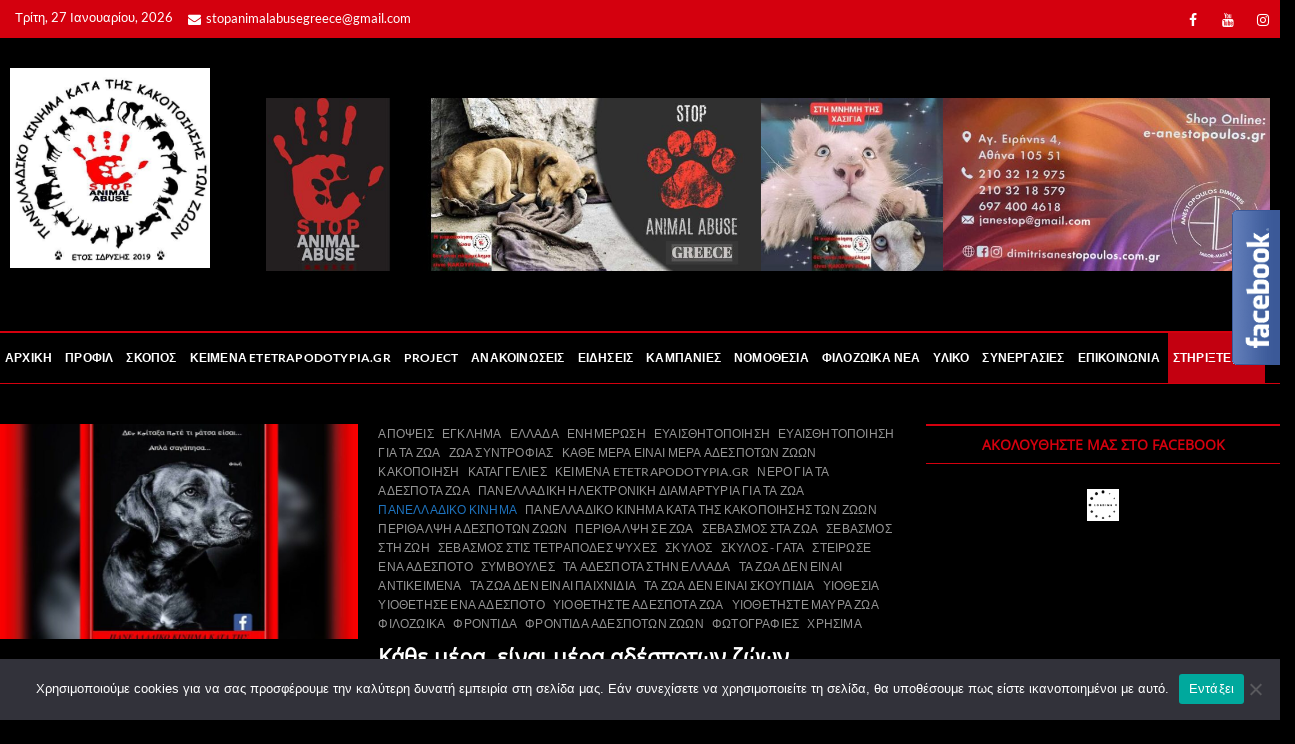

--- FILE ---
content_type: text/html; charset=UTF-8
request_url: https://stopanimalabuse.gr/category/%CF%83%CF%84%CE%B5%CE%B9%CF%81%CF%89%CF%83%CE%B5-%CE%B5%CE%BD%CE%B1-%CE%B1%CE%B4%CE%B5%CF%83%CF%80%CE%BF%CF%84%CE%BF/
body_size: 30226
content:
<!DOCTYPE html>
<html lang="el" prefix="og: https://ogp.me/ns#">
<head>
<meta charset="UTF-8" />
<link rel="profile" href="http://gmpg.org/xfn/11" />

<!--/ Open Graphite /-->
<meta property="og:locale" content="el" />
<meta property="og:type" content="" />
<meta property="og:url" content="https://stopanimalabuse.gr/%ce%ba%ce%ac%ce%b8%ce%b5-%ce%bc%ce%ad%cf%81%ce%b1-%ce%b5%ce%af%ce%bd%ce%b1%ce%b9-%ce%bc%ce%ad%cf%81%ce%b1-%ce%b1%ce%b4%ce%ad%cf%83%cf%80%ce%bf%cf%84%cf%89%ce%bd-%ce%b6%cf%8e%cf%89%ce%bd/" />
<meta property="og:title" content="" />
<meta property="og:description" content="" />
<meta property="og:site_name" content="ΠΑΝΕΛΛΑΔΙΚΟ ΚΙΝΗΜΑ ΚΑΤΑ ΤΗΣ ΚΑΚΟΠΟΙΗΣΗΣ ΤΩΝ ΖΩΩΝ" />
<meta property="og:image" content="https://stopanimalabuse.gr/wp-content/uploads/2024/04/56252761_2651204384906386_1834636662496296960_n-1-1-min.jpg" />
<meta property="og:image:width" content="800" />
<meta property="og:image:height" content="600" />

<meta itemprop="description" content="" />
<meta itemprop="image" content="https://stopanimalabuse.gr/wp-content/uploads/2024/04/56252761_2651204384906386_1834636662496296960_n-1-1-min.jpg" />

<meta name="twitter:card" content="summary" />
<meta name="twitter:url" content="https://stopanimalabuse.gr/%ce%ba%ce%ac%ce%b8%ce%b5-%ce%bc%ce%ad%cf%81%ce%b1-%ce%b5%ce%af%ce%bd%ce%b1%ce%b9-%ce%bc%ce%ad%cf%81%ce%b1-%ce%b1%ce%b4%ce%ad%cf%83%cf%80%ce%bf%cf%84%cf%89%ce%bd-%ce%b6%cf%8e%cf%89%ce%bd/" />
<meta name="twitter:title" content="" />
<meta name="twitter:description" content="" />
<meta name="twitter:image" content="https://stopanimalabuse.gr/wp-content/uploads/2024/04/56252761_2651204384906386_1834636662496296960_n-1-1-min.jpg" />
<meta name="twitter:site" content="ΠΑΝΕΛΛΑΔΙΚΟ ΚΙΝΗΜΑ ΚΑΤΑ ΤΗΣ ΚΑΚΟΠΟΙΗΣΗΣ ΤΩΝ ΖΩΩΝ" />
<!--/ Open Graphite End /-->

<script> var ajaxurl = 'https://stopanimalabuse.gr/wp-admin/admin-ajax.php'; </script>		 		 		 		 		 		 		 		 		 		 		 		 		 		 		 		 		 		 		 		 		 		 		 		 		 		 		 		 		 		 		 		 		 		 		 		 		 		 		 		 		 		 		 		 		 		 		 		 		 		 		 		 		 		 		 		 		 		 		 		 		 		 		 		 		 		 		 		 		 		 		 		 		 		 		 		 		 		 		 		 		 		 		 		 		 		 		 		 		 		 		 		 		 		 		 		 		 		 		 		 		 		 		 		 		 		 		 		 		 		 		 		 		 		 		 		 		 		 		 		 		 		 		 		 		 		 		 		 		 		 		 		 		 		 		 		 		 		 		 		 		 		 		 		 		 		 		 		 		 		 		 		 		 		 		 		 		 		 		 		 		 		 		 		 		 		 		 		 		 		 		 		 		 		 		 		 		 		 		 		 		 		 		 		 		 		 		 		 		 		 		 		 		 		 		 		 		 		 		 		 		 		 		 		 		 		 		 		 		 		 		 		 		 		 		 		 		 		 		 		 		 		 		 		 		 		 		 		 		 		 		 		 		 		 		 		 		 		 		 		 		 		 		 		 		 		 		 		 		 		 		 		 		 		 		 		 		 		 		 		 		 		 		 		 		 		 		 		 		 		 		 		 		 		 		 		 		 		 		 		 		 		 		 		 		 		 		 		 		 		 		 		 		 		 		 		 		 		 		 		 		 		 		 		 		 		 		 		 		 		 		 		 		 		 		 		 		 		 		 		 		 		 		 		 		 		 		 		 		 		 		 		 		 		 		 		 		 		 		 		 		 		 		 		 		 		 		 		 		 		 		 		 		 		 		 		 		 		 		 		 		 		 		 		 		 		 		 		 		 		 		 		 		 		 		 		 		 		 		 		 		 		 		 		 		 		 		 		 		 		 		 		 		 		 		 		 		 		 		 		 		 		 		 		 		 		 		 		 		 		 		 		 		 		 		 		 		 		 		 		 		 		 		 		 		 		 		 		 		 		 		 		 		 		 		 		 		 		 		 		 		 		 		 		 		 		 		 		 		 		 		 		 		 		 		 		 		 		 		 		 		 		 		 		 		 		 		 		 		 		 		 		 		 		 		 		 		 		 		 		 		 		 		 		 		 		 		 		 		 		 		 		 		 		 		 		 		 		 		 		 		 		 		 		 		 		 		 		 		 		 		 		 		 		 		 		 		 		 		 		 		 		 		 		 		 		 		 		 		 		 		 		 		 		 		 		 		 		 		 		 		 		 		 		 		 		 		 		 		 		 		 		 		 		 		 		 		 		 		 		 		 		 		 		 		 		 		 		 		 		 		 		 		 		 		 		 		 		 		 		 		 		 		 		 		 		 		 		 		 		 		 		 		 		 		 		 		 		 		 		 		 		 		 		 		 		 		 		 		 		 		 		 		 		 		 		 		 		 		 		 		 		 		 		 		 		 		 		 		 		 		 		 		 		 		 		 		 		 		 		 		 		 		 		 		 		 		 		 		 		 		 		 		 		 		 		 		 		 		 		 		 		 		 		 		 		 		 		 		 		 		 		 		 		 		 		 		 		 		 		 		 		 		 		 		 		 		 		 		 		 		 		 		 		 		 		 		 		 		 		 		 		 		 		 		 		 		 		 		 		 		 		 		 		 		 		 		 		 		 		 		 		 		 		 		 		 		 		 		 		 		 		 		 		 		 		 		 		 		 		 		 		 		 		 		 		 		 		 		 		 		 		 		 		 		 		 		 		 		 		 		 		 		 		 		 		 		 		 		 		 		 		 		 		 		 		 		 		 		 		 		 		 		 		 		 		 		 		 		 		 		 		 		 		 		 		 		 		 		 		 		 		 		 		 		 		 		 		 		 		 		 		 		 		 		 		 		 		 		 		 		 		 		 		 		 		 		 		 		 		 		 		 		 		 		 		 		 		 		 		 		 		 		 		 		 		 		 		 		 		 		 		 		 		 		 		 		 		 		 		 		 		 		 		 		 		 		 		 		 		 		 		 		 		 		 		 		 		 		 		 		 		 		 		 		 		 		 		 		 		 		 		 		 		 		 		 		 		 		 		 		 		 		 		 		 		 		 		 		 		 		 		 		 		 		 		 		 		 		 		 		 		 		 		 		 		 		 		 		 		 		 		 		 		 		 		 		 		 		 		 		 		 		 		 		 		 		 		 		 		 		 		 		 		 		 		 		 		 		 		 		 		 		 		 		 		 		 		 		 		 		 		 		 		 		 		 		 		 		 		 		 		 		 		 		 		 		 		 		 		 		 		 		 		 		 		 		 		 		 		 		 		 		 		 		 		 		 		 		 		 		 		 		 		 		 		 		 		 		 		 		 		 		 		 		 		 		 		 		 		 		 		 		 		 		 		 		 		 		 		 		 		 		 		 		 		 		 		 		 		 		 		 		 		 		 		 		 		 		 		 		 		 		 		 		 		 		 		 		 		 		 		 		 		 		 		 		 		 		 		 		 		 		 		 		 		 		 		 		 		 		 		 		 		 		 		 		 		 		 		 		 		 		 		 		 		 		 		 		 		 		 		 		 		 		 		 		 		 		 		 		 		 		 		 		 		 		 		 		 		 		 		 		 		 		 		 		 		 		 		 		 		 		 		 		 		 		 		 		 		 		 		 		 		 		 		 		 		 		 		 		 		 		 		 		 		 		 		 		 		 		 		 		 		 		 		 		 		 		 		 		 		 		 		 		 		 		 		 		 		 		 		 		 		 		 		 		 		 		 		 		 		 		 		 		 		 		 		 		 		 		 		 		 		 		 		 		 		 		 		 		 		 		 		 		 		 		 		 		 		 		 		 		 		 		 		 		 		 		 		 		 		 		 		 		 		 		 		 		 		 		 		 		 		 		 		 		 		 		 		 		 		 		 		 		 		 		 		 		 		 		 		 		 		 		 		 		 		 		 		 		 		 		 		 		 		 		 		 		 		 		 		 		 		 		 		 		 		 		 		 		 		 		 		 		 		 		 		 		 		 		 		 		 		 		 		 		 		 		 		 		 		 		 		 		 		 		 		 		 		 		 		 		 		 		 		 		 		 		 		 		 		 		 		 		 		 		 		 		 		 		 		 		 		 		 		 		 		 		 		 		 		 		 		 		 		 		 		 		 		 		 		 		 		 		 		 		 		 		 		 		 		 		 		 		 		 		 		 		 		 		 		 		 		 		 		 		 		 		 		 		 		 		 		 		 		 		 		 		 		 		 		 		 		 		 		 		 		 		 		 		 		 		 		 		 		 		 		 		 		 		 		 		 		 		 		 		 		 		 		 		 		 		 		 		 		 		 		 		 		 		 		 		 		 		 		 		 		 		 		 		 		 		 		 		 		 		 		 		 		 		 		 		 		 		 		 		 		 		 		 		 		 		 		 		 		 		 		 		 		 		 		 		 		 		 		 		 		 		 		 		 		 		 		 		 		 		 		 		 		 		 		 		 		 		 		 		 		 		 		 		 		 		 		 		 		 		 		 		 		 		 		 		 		 		 		 		 		 		 		 		 		 		 		 		 		 		 		 		 		 		 		 		 		 		 		 		 		 		 		 		 		 		 		 		 		 		 		 		 		 		 		 		 		 		 		 		 		 		 		 		 		 		 		 		 		 		 		 		 		 		 		 		 		 		 		 		 		 		 		 		 		 		 		 		 		 		 		 		 		 		 		 		 		 		 		 		 		 		 		 		 		 		 		 		 		 		 		 		 		 		 		 		 		 		 		 		 		 		 		 		 		 		 		 		 		 		 		 		 		 		 		 		 		 		 		 		 		 		 		 		 		 		 		 		 		 		 		 		 		 		 		 		 		 		 		 		 		 		 		 		 		 		 		 		 		 		 		 		 		 		 		 		 		 		 		 		 		 		 		 		 		 		 		 		 		 		 		 		 		 		 		 		 		 		 		 		 		 		 		 		 		 	<style>img:is([sizes="auto" i], [sizes^="auto," i]) { contain-intrinsic-size: 3000px 1500px }</style>
	
<!-- Search Engine Optimization by Rank Math - https://rankmath.com/ -->
<title>ΣΤΕΙΡΩΣΕ ΕΝΑ ΑΔΕΣΠΟΤΟ - ΠΑΝΕΛΛΑΔΙΚΟ ΚΙΝΗΜΑ ΚΑΤΑ ΤΗΣ ΚΑΚΟΠΟΙΗΣΗΣ ΤΩΝ ΖΩΩΝ</title>
<meta name="robots" content="follow, index, max-snippet:-1, max-video-preview:-1, max-image-preview:large"/>
<link rel="canonical" href="https://stopanimalabuse.gr/category/%cf%83%cf%84%ce%b5%ce%b9%cf%81%cf%89%cf%83%ce%b5-%ce%b5%ce%bd%ce%b1-%ce%b1%ce%b4%ce%b5%cf%83%cf%80%ce%bf%cf%84%ce%bf/" />
<meta property="og:locale" content="el_GR" />
<meta property="og:type" content="article" />
<meta property="og:title" content="ΣΤΕΙΡΩΣΕ ΕΝΑ ΑΔΕΣΠΟΤΟ - ΠΑΝΕΛΛΑΔΙΚΟ ΚΙΝΗΜΑ ΚΑΤΑ ΤΗΣ ΚΑΚΟΠΟΙΗΣΗΣ ΤΩΝ ΖΩΩΝ" />
<meta property="og:url" content="https://stopanimalabuse.gr/category/%cf%83%cf%84%ce%b5%ce%b9%cf%81%cf%89%cf%83%ce%b5-%ce%b5%ce%bd%ce%b1-%ce%b1%ce%b4%ce%b5%cf%83%cf%80%ce%bf%cf%84%ce%bf/" />
<meta property="og:site_name" content="ΠΑΝΕΛΛΑΔΙΚΟ ΚΙΝΗΜΑ ΚΑΤΑ ΤΗΣ ΚΑΚΟΠΟΙΗΣΗΣ ΤΩΝ ΖΩΩΝ" />
<meta property="article:publisher" content="https://www.facebook.com/stopanimalabusegr/" />
<meta name="twitter:card" content="summary_large_image" />
<meta name="twitter:title" content="ΣΤΕΙΡΩΣΕ ΕΝΑ ΑΔΕΣΠΟΤΟ - ΠΑΝΕΛΛΑΔΙΚΟ ΚΙΝΗΜΑ ΚΑΤΑ ΤΗΣ ΚΑΚΟΠΟΙΗΣΗΣ ΤΩΝ ΖΩΩΝ" />
<meta name="twitter:label1" content="Άρθρα" />
<meta name="twitter:data1" content="2" />
<script type="application/ld+json" class="rank-math-schema">{"@context":"https://schema.org","@graph":[{"@type":"Organization","@id":"https://stopanimalabuse.gr/#organization","name":"\u03a0\u0391\u039d\u0395\u039b\u039b\u0391\u0394\u0399\u039a\u039f \u039a\u0399\u039d\u0397\u039c\u0391 \u039a\u0391\u03a4\u0391 \u03a4\u0397\u03a3 \u039a\u0391\u039a\u039f\u03a0\u039f\u0399\u0397\u03a3\u0397\u03a3 \u03a4\u03a9\u039d \u0396\u03a9\u03a9\u039d","sameAs":["https://www.facebook.com/stopanimalabusegr/"]},{"@type":"WebSite","@id":"https://stopanimalabuse.gr/#website","url":"https://stopanimalabuse.gr","name":"\u03a0\u0391\u039d\u0395\u039b\u039b\u0391\u0394\u0399\u039a\u039f \u039a\u0399\u039d\u0397\u039c\u0391 \u039a\u0391\u03a4\u0391 \u03a4\u0397\u03a3 \u039a\u0391\u039a\u039f\u03a0\u039f\u0399\u0397\u03a3\u0397\u03a3 \u03a4\u03a9\u039d \u0396\u03a9\u03a9\u039d","publisher":{"@id":"https://stopanimalabuse.gr/#organization"},"inLanguage":"el"},{"@type":"CollectionPage","@id":"https://stopanimalabuse.gr/category/%cf%83%cf%84%ce%b5%ce%b9%cf%81%cf%89%cf%83%ce%b5-%ce%b5%ce%bd%ce%b1-%ce%b1%ce%b4%ce%b5%cf%83%cf%80%ce%bf%cf%84%ce%bf/#webpage","url":"https://stopanimalabuse.gr/category/%cf%83%cf%84%ce%b5%ce%b9%cf%81%cf%89%cf%83%ce%b5-%ce%b5%ce%bd%ce%b1-%ce%b1%ce%b4%ce%b5%cf%83%cf%80%ce%bf%cf%84%ce%bf/","name":"\u03a3\u03a4\u0395\u0399\u03a1\u03a9\u03a3\u0395 \u0395\u039d\u0391 \u0391\u0394\u0395\u03a3\u03a0\u039f\u03a4\u039f - \u03a0\u0391\u039d\u0395\u039b\u039b\u0391\u0394\u0399\u039a\u039f \u039a\u0399\u039d\u0397\u039c\u0391 \u039a\u0391\u03a4\u0391 \u03a4\u0397\u03a3 \u039a\u0391\u039a\u039f\u03a0\u039f\u0399\u0397\u03a3\u0397\u03a3 \u03a4\u03a9\u039d \u0396\u03a9\u03a9\u039d","isPartOf":{"@id":"https://stopanimalabuse.gr/#website"},"inLanguage":"el"}]}</script>
<!-- /Rank Math WordPress SEO plugin -->

<link rel='dns-prefetch' href='//static.addtoany.com' />
<link rel="alternate" type="application/rss+xml" title="Ροή RSS &raquo; ΠΑΝΕΛΛΑΔΙΚΟ ΚΙΝΗΜΑ ΚΑΤΑ ΤΗΣ ΚΑΚΟΠΟΙΗΣΗΣ ΤΩΝ ΖΩΩΝ" href="https://stopanimalabuse.gr/feed/" />
<link rel="alternate" type="application/rss+xml" title="Ροή Σχολίων &raquo; ΠΑΝΕΛΛΑΔΙΚΟ ΚΙΝΗΜΑ ΚΑΤΑ ΤΗΣ ΚΑΚΟΠΟΙΗΣΗΣ ΤΩΝ ΖΩΩΝ" href="https://stopanimalabuse.gr/comments/feed/" />
<link rel="alternate" type="application/rss+xml" title="Κατηγορία Ροής ΠΑΝΕΛΛΑΔΙΚΟ ΚΙΝΗΜΑ ΚΑΤΑ ΤΗΣ ΚΑΚΟΠΟΙΗΣΗΣ ΤΩΝ ΖΩΩΝ &raquo; ΣΤΕΙΡΩΣΕ ΕΝΑ ΑΔΕΣΠΟΤΟ" href="https://stopanimalabuse.gr/category/%cf%83%cf%84%ce%b5%ce%b9%cf%81%cf%89%cf%83%ce%b5-%ce%b5%ce%bd%ce%b1-%ce%b1%ce%b4%ce%b5%cf%83%cf%80%ce%bf%cf%84%ce%bf/feed/" />
		<!-- This site uses the Google Analytics by MonsterInsights plugin v9.11.1 - Using Analytics tracking - https://www.monsterinsights.com/ -->
							<script src="//www.googletagmanager.com/gtag/js?id=G-Y8M35HBN2G"  data-cfasync="false" data-wpfc-render="false" type="text/javascript" async></script>
			<script data-cfasync="false" data-wpfc-render="false" type="text/javascript">
				var mi_version = '9.11.1';
				var mi_track_user = true;
				var mi_no_track_reason = '';
								var MonsterInsightsDefaultLocations = {"page_location":"https:\/\/stopanimalabuse.gr\/category\/%CF%83%CF%84%CE%B5%CE%B9%CF%81%CF%89%CF%83%CE%B5-%CE%B5%CE%BD%CE%B1-%CE%B1%CE%B4%CE%B5%CF%83%CF%80%CE%BF%CF%84%CE%BF\/"};
								if ( typeof MonsterInsightsPrivacyGuardFilter === 'function' ) {
					var MonsterInsightsLocations = (typeof MonsterInsightsExcludeQuery === 'object') ? MonsterInsightsPrivacyGuardFilter( MonsterInsightsExcludeQuery ) : MonsterInsightsPrivacyGuardFilter( MonsterInsightsDefaultLocations );
				} else {
					var MonsterInsightsLocations = (typeof MonsterInsightsExcludeQuery === 'object') ? MonsterInsightsExcludeQuery : MonsterInsightsDefaultLocations;
				}

								var disableStrs = [
										'ga-disable-G-Y8M35HBN2G',
									];

				/* Function to detect opted out users */
				function __gtagTrackerIsOptedOut() {
					for (var index = 0; index < disableStrs.length; index++) {
						if (document.cookie.indexOf(disableStrs[index] + '=true') > -1) {
							return true;
						}
					}

					return false;
				}

				/* Disable tracking if the opt-out cookie exists. */
				if (__gtagTrackerIsOptedOut()) {
					for (var index = 0; index < disableStrs.length; index++) {
						window[disableStrs[index]] = true;
					}
				}

				/* Opt-out function */
				function __gtagTrackerOptout() {
					for (var index = 0; index < disableStrs.length; index++) {
						document.cookie = disableStrs[index] + '=true; expires=Thu, 31 Dec 2099 23:59:59 UTC; path=/';
						window[disableStrs[index]] = true;
					}
				}

				if ('undefined' === typeof gaOptout) {
					function gaOptout() {
						__gtagTrackerOptout();
					}
				}
								window.dataLayer = window.dataLayer || [];

				window.MonsterInsightsDualTracker = {
					helpers: {},
					trackers: {},
				};
				if (mi_track_user) {
					function __gtagDataLayer() {
						dataLayer.push(arguments);
					}

					function __gtagTracker(type, name, parameters) {
						if (!parameters) {
							parameters = {};
						}

						if (parameters.send_to) {
							__gtagDataLayer.apply(null, arguments);
							return;
						}

						if (type === 'event') {
														parameters.send_to = monsterinsights_frontend.v4_id;
							var hookName = name;
							if (typeof parameters['event_category'] !== 'undefined') {
								hookName = parameters['event_category'] + ':' + name;
							}

							if (typeof MonsterInsightsDualTracker.trackers[hookName] !== 'undefined') {
								MonsterInsightsDualTracker.trackers[hookName](parameters);
							} else {
								__gtagDataLayer('event', name, parameters);
							}
							
						} else {
							__gtagDataLayer.apply(null, arguments);
						}
					}

					__gtagTracker('js', new Date());
					__gtagTracker('set', {
						'developer_id.dZGIzZG': true,
											});
					if ( MonsterInsightsLocations.page_location ) {
						__gtagTracker('set', MonsterInsightsLocations);
					}
										__gtagTracker('config', 'G-Y8M35HBN2G', {"forceSSL":"true","link_attribution":"true"} );
										window.gtag = __gtagTracker;										(function () {
						/* https://developers.google.com/analytics/devguides/collection/analyticsjs/ */
						/* ga and __gaTracker compatibility shim. */
						var noopfn = function () {
							return null;
						};
						var newtracker = function () {
							return new Tracker();
						};
						var Tracker = function () {
							return null;
						};
						var p = Tracker.prototype;
						p.get = noopfn;
						p.set = noopfn;
						p.send = function () {
							var args = Array.prototype.slice.call(arguments);
							args.unshift('send');
							__gaTracker.apply(null, args);
						};
						var __gaTracker = function () {
							var len = arguments.length;
							if (len === 0) {
								return;
							}
							var f = arguments[len - 1];
							if (typeof f !== 'object' || f === null || typeof f.hitCallback !== 'function') {
								if ('send' === arguments[0]) {
									var hitConverted, hitObject = false, action;
									if ('event' === arguments[1]) {
										if ('undefined' !== typeof arguments[3]) {
											hitObject = {
												'eventAction': arguments[3],
												'eventCategory': arguments[2],
												'eventLabel': arguments[4],
												'value': arguments[5] ? arguments[5] : 1,
											}
										}
									}
									if ('pageview' === arguments[1]) {
										if ('undefined' !== typeof arguments[2]) {
											hitObject = {
												'eventAction': 'page_view',
												'page_path': arguments[2],
											}
										}
									}
									if (typeof arguments[2] === 'object') {
										hitObject = arguments[2];
									}
									if (typeof arguments[5] === 'object') {
										Object.assign(hitObject, arguments[5]);
									}
									if ('undefined' !== typeof arguments[1].hitType) {
										hitObject = arguments[1];
										if ('pageview' === hitObject.hitType) {
											hitObject.eventAction = 'page_view';
										}
									}
									if (hitObject) {
										action = 'timing' === arguments[1].hitType ? 'timing_complete' : hitObject.eventAction;
										hitConverted = mapArgs(hitObject);
										__gtagTracker('event', action, hitConverted);
									}
								}
								return;
							}

							function mapArgs(args) {
								var arg, hit = {};
								var gaMap = {
									'eventCategory': 'event_category',
									'eventAction': 'event_action',
									'eventLabel': 'event_label',
									'eventValue': 'event_value',
									'nonInteraction': 'non_interaction',
									'timingCategory': 'event_category',
									'timingVar': 'name',
									'timingValue': 'value',
									'timingLabel': 'event_label',
									'page': 'page_path',
									'location': 'page_location',
									'title': 'page_title',
									'referrer' : 'page_referrer',
								};
								for (arg in args) {
																		if (!(!args.hasOwnProperty(arg) || !gaMap.hasOwnProperty(arg))) {
										hit[gaMap[arg]] = args[arg];
									} else {
										hit[arg] = args[arg];
									}
								}
								return hit;
							}

							try {
								f.hitCallback();
							} catch (ex) {
							}
						};
						__gaTracker.create = newtracker;
						__gaTracker.getByName = newtracker;
						__gaTracker.getAll = function () {
							return [];
						};
						__gaTracker.remove = noopfn;
						__gaTracker.loaded = true;
						window['__gaTracker'] = __gaTracker;
					})();
									} else {
										console.log("");
					(function () {
						function __gtagTracker() {
							return null;
						}

						window['__gtagTracker'] = __gtagTracker;
						window['gtag'] = __gtagTracker;
					})();
									}
			</script>
							<!-- / Google Analytics by MonsterInsights -->
		<script type="text/javascript">
/* <![CDATA[ */
window._wpemojiSettings = {"baseUrl":"https:\/\/s.w.org\/images\/core\/emoji\/16.0.1\/72x72\/","ext":".png","svgUrl":"https:\/\/s.w.org\/images\/core\/emoji\/16.0.1\/svg\/","svgExt":".svg","source":{"concatemoji":"https:\/\/stopanimalabuse.gr\/wp-includes\/js\/wp-emoji-release.min.js?ver=6.8.3"}};
/*! This file is auto-generated */
!function(s,n){var o,i,e;function c(e){try{var t={supportTests:e,timestamp:(new Date).valueOf()};sessionStorage.setItem(o,JSON.stringify(t))}catch(e){}}function p(e,t,n){e.clearRect(0,0,e.canvas.width,e.canvas.height),e.fillText(t,0,0);var t=new Uint32Array(e.getImageData(0,0,e.canvas.width,e.canvas.height).data),a=(e.clearRect(0,0,e.canvas.width,e.canvas.height),e.fillText(n,0,0),new Uint32Array(e.getImageData(0,0,e.canvas.width,e.canvas.height).data));return t.every(function(e,t){return e===a[t]})}function u(e,t){e.clearRect(0,0,e.canvas.width,e.canvas.height),e.fillText(t,0,0);for(var n=e.getImageData(16,16,1,1),a=0;a<n.data.length;a++)if(0!==n.data[a])return!1;return!0}function f(e,t,n,a){switch(t){case"flag":return n(e,"\ud83c\udff3\ufe0f\u200d\u26a7\ufe0f","\ud83c\udff3\ufe0f\u200b\u26a7\ufe0f")?!1:!n(e,"\ud83c\udde8\ud83c\uddf6","\ud83c\udde8\u200b\ud83c\uddf6")&&!n(e,"\ud83c\udff4\udb40\udc67\udb40\udc62\udb40\udc65\udb40\udc6e\udb40\udc67\udb40\udc7f","\ud83c\udff4\u200b\udb40\udc67\u200b\udb40\udc62\u200b\udb40\udc65\u200b\udb40\udc6e\u200b\udb40\udc67\u200b\udb40\udc7f");case"emoji":return!a(e,"\ud83e\udedf")}return!1}function g(e,t,n,a){var r="undefined"!=typeof WorkerGlobalScope&&self instanceof WorkerGlobalScope?new OffscreenCanvas(300,150):s.createElement("canvas"),o=r.getContext("2d",{willReadFrequently:!0}),i=(o.textBaseline="top",o.font="600 32px Arial",{});return e.forEach(function(e){i[e]=t(o,e,n,a)}),i}function t(e){var t=s.createElement("script");t.src=e,t.defer=!0,s.head.appendChild(t)}"undefined"!=typeof Promise&&(o="wpEmojiSettingsSupports",i=["flag","emoji"],n.supports={everything:!0,everythingExceptFlag:!0},e=new Promise(function(e){s.addEventListener("DOMContentLoaded",e,{once:!0})}),new Promise(function(t){var n=function(){try{var e=JSON.parse(sessionStorage.getItem(o));if("object"==typeof e&&"number"==typeof e.timestamp&&(new Date).valueOf()<e.timestamp+604800&&"object"==typeof e.supportTests)return e.supportTests}catch(e){}return null}();if(!n){if("undefined"!=typeof Worker&&"undefined"!=typeof OffscreenCanvas&&"undefined"!=typeof URL&&URL.createObjectURL&&"undefined"!=typeof Blob)try{var e="postMessage("+g.toString()+"("+[JSON.stringify(i),f.toString(),p.toString(),u.toString()].join(",")+"));",a=new Blob([e],{type:"text/javascript"}),r=new Worker(URL.createObjectURL(a),{name:"wpTestEmojiSupports"});return void(r.onmessage=function(e){c(n=e.data),r.terminate(),t(n)})}catch(e){}c(n=g(i,f,p,u))}t(n)}).then(function(e){for(var t in e)n.supports[t]=e[t],n.supports.everything=n.supports.everything&&n.supports[t],"flag"!==t&&(n.supports.everythingExceptFlag=n.supports.everythingExceptFlag&&n.supports[t]);n.supports.everythingExceptFlag=n.supports.everythingExceptFlag&&!n.supports.flag,n.DOMReady=!1,n.readyCallback=function(){n.DOMReady=!0}}).then(function(){return e}).then(function(){var e;n.supports.everything||(n.readyCallback(),(e=n.source||{}).concatemoji?t(e.concatemoji):e.wpemoji&&e.twemoji&&(t(e.twemoji),t(e.wpemoji)))}))}((window,document),window._wpemojiSettings);
/* ]]> */
</script>
<link rel='stylesheet' id='dashicons-css' href='https://stopanimalabuse.gr/wp-includes/css/dashicons.min.css?ver=6.8.3' type='text/css' media='all' />
<link rel='stylesheet' id='post-views-counter-frontend-css' href='https://stopanimalabuse.gr/wp-content/plugins/post-views-counter/css/frontend.css?ver=1.7.3' type='text/css' media='all' />
<style id='wp-emoji-styles-inline-css' type='text/css'>

	img.wp-smiley, img.emoji {
		display: inline !important;
		border: none !important;
		box-shadow: none !important;
		height: 1em !important;
		width: 1em !important;
		margin: 0 0.07em !important;
		vertical-align: -0.1em !important;
		background: none !important;
		padding: 0 !important;
	}
</style>
<link rel='stylesheet' id='wp-block-library-css' href='https://stopanimalabuse.gr/wp-includes/css/dist/block-library/style.min.css?ver=6.8.3' type='text/css' media='all' />
<style id='classic-theme-styles-inline-css' type='text/css'>
/*! This file is auto-generated */
.wp-block-button__link{color:#fff;background-color:#32373c;border-radius:9999px;box-shadow:none;text-decoration:none;padding:calc(.667em + 2px) calc(1.333em + 2px);font-size:1.125em}.wp-block-file__button{background:#32373c;color:#fff;text-decoration:none}
</style>
<style id='global-styles-inline-css' type='text/css'>
:root{--wp--preset--aspect-ratio--square: 1;--wp--preset--aspect-ratio--4-3: 4/3;--wp--preset--aspect-ratio--3-4: 3/4;--wp--preset--aspect-ratio--3-2: 3/2;--wp--preset--aspect-ratio--2-3: 2/3;--wp--preset--aspect-ratio--16-9: 16/9;--wp--preset--aspect-ratio--9-16: 9/16;--wp--preset--color--black: #000000;--wp--preset--color--cyan-bluish-gray: #abb8c3;--wp--preset--color--white: #ffffff;--wp--preset--color--pale-pink: #f78da7;--wp--preset--color--vivid-red: #cf2e2e;--wp--preset--color--luminous-vivid-orange: #ff6900;--wp--preset--color--luminous-vivid-amber: #fcb900;--wp--preset--color--light-green-cyan: #7bdcb5;--wp--preset--color--vivid-green-cyan: #00d084;--wp--preset--color--pale-cyan-blue: #8ed1fc;--wp--preset--color--vivid-cyan-blue: #0693e3;--wp--preset--color--vivid-purple: #9b51e0;--wp--preset--gradient--vivid-cyan-blue-to-vivid-purple: linear-gradient(135deg,rgba(6,147,227,1) 0%,rgb(155,81,224) 100%);--wp--preset--gradient--light-green-cyan-to-vivid-green-cyan: linear-gradient(135deg,rgb(122,220,180) 0%,rgb(0,208,130) 100%);--wp--preset--gradient--luminous-vivid-amber-to-luminous-vivid-orange: linear-gradient(135deg,rgba(252,185,0,1) 0%,rgba(255,105,0,1) 100%);--wp--preset--gradient--luminous-vivid-orange-to-vivid-red: linear-gradient(135deg,rgba(255,105,0,1) 0%,rgb(207,46,46) 100%);--wp--preset--gradient--very-light-gray-to-cyan-bluish-gray: linear-gradient(135deg,rgb(238,238,238) 0%,rgb(169,184,195) 100%);--wp--preset--gradient--cool-to-warm-spectrum: linear-gradient(135deg,rgb(74,234,220) 0%,rgb(151,120,209) 20%,rgb(207,42,186) 40%,rgb(238,44,130) 60%,rgb(251,105,98) 80%,rgb(254,248,76) 100%);--wp--preset--gradient--blush-light-purple: linear-gradient(135deg,rgb(255,206,236) 0%,rgb(152,150,240) 100%);--wp--preset--gradient--blush-bordeaux: linear-gradient(135deg,rgb(254,205,165) 0%,rgb(254,45,45) 50%,rgb(107,0,62) 100%);--wp--preset--gradient--luminous-dusk: linear-gradient(135deg,rgb(255,203,112) 0%,rgb(199,81,192) 50%,rgb(65,88,208) 100%);--wp--preset--gradient--pale-ocean: linear-gradient(135deg,rgb(255,245,203) 0%,rgb(182,227,212) 50%,rgb(51,167,181) 100%);--wp--preset--gradient--electric-grass: linear-gradient(135deg,rgb(202,248,128) 0%,rgb(113,206,126) 100%);--wp--preset--gradient--midnight: linear-gradient(135deg,rgb(2,3,129) 0%,rgb(40,116,252) 100%);--wp--preset--font-size--small: 13px;--wp--preset--font-size--medium: 20px;--wp--preset--font-size--large: 36px;--wp--preset--font-size--x-large: 42px;--wp--preset--spacing--20: 0.44rem;--wp--preset--spacing--30: 0.67rem;--wp--preset--spacing--40: 1rem;--wp--preset--spacing--50: 1.5rem;--wp--preset--spacing--60: 2.25rem;--wp--preset--spacing--70: 3.38rem;--wp--preset--spacing--80: 5.06rem;--wp--preset--shadow--natural: 6px 6px 9px rgba(0, 0, 0, 0.2);--wp--preset--shadow--deep: 12px 12px 50px rgba(0, 0, 0, 0.4);--wp--preset--shadow--sharp: 6px 6px 0px rgba(0, 0, 0, 0.2);--wp--preset--shadow--outlined: 6px 6px 0px -3px rgba(255, 255, 255, 1), 6px 6px rgba(0, 0, 0, 1);--wp--preset--shadow--crisp: 6px 6px 0px rgba(0, 0, 0, 1);}:where(.is-layout-flex){gap: 0.5em;}:where(.is-layout-grid){gap: 0.5em;}body .is-layout-flex{display: flex;}.is-layout-flex{flex-wrap: wrap;align-items: center;}.is-layout-flex > :is(*, div){margin: 0;}body .is-layout-grid{display: grid;}.is-layout-grid > :is(*, div){margin: 0;}:where(.wp-block-columns.is-layout-flex){gap: 2em;}:where(.wp-block-columns.is-layout-grid){gap: 2em;}:where(.wp-block-post-template.is-layout-flex){gap: 1.25em;}:where(.wp-block-post-template.is-layout-grid){gap: 1.25em;}.has-black-color{color: var(--wp--preset--color--black) !important;}.has-cyan-bluish-gray-color{color: var(--wp--preset--color--cyan-bluish-gray) !important;}.has-white-color{color: var(--wp--preset--color--white) !important;}.has-pale-pink-color{color: var(--wp--preset--color--pale-pink) !important;}.has-vivid-red-color{color: var(--wp--preset--color--vivid-red) !important;}.has-luminous-vivid-orange-color{color: var(--wp--preset--color--luminous-vivid-orange) !important;}.has-luminous-vivid-amber-color{color: var(--wp--preset--color--luminous-vivid-amber) !important;}.has-light-green-cyan-color{color: var(--wp--preset--color--light-green-cyan) !important;}.has-vivid-green-cyan-color{color: var(--wp--preset--color--vivid-green-cyan) !important;}.has-pale-cyan-blue-color{color: var(--wp--preset--color--pale-cyan-blue) !important;}.has-vivid-cyan-blue-color{color: var(--wp--preset--color--vivid-cyan-blue) !important;}.has-vivid-purple-color{color: var(--wp--preset--color--vivid-purple) !important;}.has-black-background-color{background-color: var(--wp--preset--color--black) !important;}.has-cyan-bluish-gray-background-color{background-color: var(--wp--preset--color--cyan-bluish-gray) !important;}.has-white-background-color{background-color: var(--wp--preset--color--white) !important;}.has-pale-pink-background-color{background-color: var(--wp--preset--color--pale-pink) !important;}.has-vivid-red-background-color{background-color: var(--wp--preset--color--vivid-red) !important;}.has-luminous-vivid-orange-background-color{background-color: var(--wp--preset--color--luminous-vivid-orange) !important;}.has-luminous-vivid-amber-background-color{background-color: var(--wp--preset--color--luminous-vivid-amber) !important;}.has-light-green-cyan-background-color{background-color: var(--wp--preset--color--light-green-cyan) !important;}.has-vivid-green-cyan-background-color{background-color: var(--wp--preset--color--vivid-green-cyan) !important;}.has-pale-cyan-blue-background-color{background-color: var(--wp--preset--color--pale-cyan-blue) !important;}.has-vivid-cyan-blue-background-color{background-color: var(--wp--preset--color--vivid-cyan-blue) !important;}.has-vivid-purple-background-color{background-color: var(--wp--preset--color--vivid-purple) !important;}.has-black-border-color{border-color: var(--wp--preset--color--black) !important;}.has-cyan-bluish-gray-border-color{border-color: var(--wp--preset--color--cyan-bluish-gray) !important;}.has-white-border-color{border-color: var(--wp--preset--color--white) !important;}.has-pale-pink-border-color{border-color: var(--wp--preset--color--pale-pink) !important;}.has-vivid-red-border-color{border-color: var(--wp--preset--color--vivid-red) !important;}.has-luminous-vivid-orange-border-color{border-color: var(--wp--preset--color--luminous-vivid-orange) !important;}.has-luminous-vivid-amber-border-color{border-color: var(--wp--preset--color--luminous-vivid-amber) !important;}.has-light-green-cyan-border-color{border-color: var(--wp--preset--color--light-green-cyan) !important;}.has-vivid-green-cyan-border-color{border-color: var(--wp--preset--color--vivid-green-cyan) !important;}.has-pale-cyan-blue-border-color{border-color: var(--wp--preset--color--pale-cyan-blue) !important;}.has-vivid-cyan-blue-border-color{border-color: var(--wp--preset--color--vivid-cyan-blue) !important;}.has-vivid-purple-border-color{border-color: var(--wp--preset--color--vivid-purple) !important;}.has-vivid-cyan-blue-to-vivid-purple-gradient-background{background: var(--wp--preset--gradient--vivid-cyan-blue-to-vivid-purple) !important;}.has-light-green-cyan-to-vivid-green-cyan-gradient-background{background: var(--wp--preset--gradient--light-green-cyan-to-vivid-green-cyan) !important;}.has-luminous-vivid-amber-to-luminous-vivid-orange-gradient-background{background: var(--wp--preset--gradient--luminous-vivid-amber-to-luminous-vivid-orange) !important;}.has-luminous-vivid-orange-to-vivid-red-gradient-background{background: var(--wp--preset--gradient--luminous-vivid-orange-to-vivid-red) !important;}.has-very-light-gray-to-cyan-bluish-gray-gradient-background{background: var(--wp--preset--gradient--very-light-gray-to-cyan-bluish-gray) !important;}.has-cool-to-warm-spectrum-gradient-background{background: var(--wp--preset--gradient--cool-to-warm-spectrum) !important;}.has-blush-light-purple-gradient-background{background: var(--wp--preset--gradient--blush-light-purple) !important;}.has-blush-bordeaux-gradient-background{background: var(--wp--preset--gradient--blush-bordeaux) !important;}.has-luminous-dusk-gradient-background{background: var(--wp--preset--gradient--luminous-dusk) !important;}.has-pale-ocean-gradient-background{background: var(--wp--preset--gradient--pale-ocean) !important;}.has-electric-grass-gradient-background{background: var(--wp--preset--gradient--electric-grass) !important;}.has-midnight-gradient-background{background: var(--wp--preset--gradient--midnight) !important;}.has-small-font-size{font-size: var(--wp--preset--font-size--small) !important;}.has-medium-font-size{font-size: var(--wp--preset--font-size--medium) !important;}.has-large-font-size{font-size: var(--wp--preset--font-size--large) !important;}.has-x-large-font-size{font-size: var(--wp--preset--font-size--x-large) !important;}
:where(.wp-block-post-template.is-layout-flex){gap: 1.25em;}:where(.wp-block-post-template.is-layout-grid){gap: 1.25em;}
:where(.wp-block-columns.is-layout-flex){gap: 2em;}:where(.wp-block-columns.is-layout-grid){gap: 2em;}
:root :where(.wp-block-pullquote){font-size: 1.5em;line-height: 1.6;}
</style>
<link rel='stylesheet' id='contact-form-7-css' href='https://stopanimalabuse.gr/wp-content/plugins/contact-form-7/includes/css/styles.css?ver=6.1.4' type='text/css' media='all' />
<link rel='stylesheet' id='cookie-notice-front-css' href='https://stopanimalabuse.gr/wp-content/plugins/cookie-notice/css/front.min.css?ver=2.5.11' type='text/css' media='all' />
<link rel='stylesheet' id='fb-widget-frontend-style-css' href='https://stopanimalabuse.gr/wp-content/plugins/facebook-pagelike-widget/assets/css/style.css?ver=1.0.0' type='text/css' media='all' />
<link rel='stylesheet' id='sps_front_css-css' href='https://stopanimalabuse.gr/wp-content/plugins/sync-post-with-other-site/assets/css/sps_front_style.css?rand=402&#038;ver=1.9.1' type='text/css' media='all' />
<link rel='stylesheet' id='SFSImainCss-css' href='https://stopanimalabuse.gr/wp-content/plugins/ultimate-social-media-icons/css/sfsi-style.css?ver=2.9.6' type='text/css' media='all' />
<link rel='stylesheet' id='magbook-style-css' href='https://stopanimalabuse.gr/wp-content/themes/magbook/style.css?ver=6.8.3' type='text/css' media='all' />
<style id='magbook-style-inline-css' type='text/css'>
/* Logo for high resolution screen(Use 2X size image) */
		.custom-logo-link .custom-logo {
			height: 80px;
			width: auto;
		}

		.top-logo-title .custom-logo-link {
			display: inline-block;
		}

		.top-logo-title .custom-logo {
			height: auto;
			width: 50%;
		}

		.top-logo-title #site-detail {
			display: block;
			text-align: center;
		}
		.side-menu-wrap .custom-logo {
			height: auto;
			width:100%;
		}

		@media only screen and (max-width: 767px) { 
			.top-logo-title .custom-logo-link .custom-logo {
				width: 60%;
			}
		}

		@media only screen and (max-width: 480px) { 
			.top-logo-title .custom-logo-link .custom-logo {
				width: 80%;
			}
		}/* Hide Comments */
			.entry-meta .comments,
			.mb-entry-meta .comments {
				display: none;
				visibility: hidden;
			}
		#site-branding #site-title, #site-branding #site-description{
			clip: rect(1px, 1px, 1px, 1px);
			position: absolute;
		}
	/****************************************************************/
						/*.... Color Style ....*/
	/****************************************************************/
	/* Nav, links and hover */

a,
ul li a:hover,
ol li a:hover,
.top-bar .top-bar-menu a:hover,
.top-bar .top-bar-menu a:focus,
.main-navigation a:hover, /* Navigation */
.main-navigation a:focus,
.main-navigation ul li.current-menu-item a,
.main-navigation ul li.current_page_ancestor a,
.main-navigation ul li.current-menu-ancestor a,
.main-navigation ul li.current_page_item a,
.main-navigation ul li:hover > a,
.main-navigation li.current-menu-ancestor.menu-item-has-children > a:after,
.main-navigation li.current-menu-item.menu-item-has-children > a:after,
.main-navigation ul li:hover > a:after,
.main-navigation li.menu-item-has-children > a:hover:after,
.main-navigation li.page_item_has_children > a:hover:after,
.main-navigation ul li ul li a:hover,
.main-navigation ul li ul li a:focus,
.main-navigation ul li ul li:hover > a,
.main-navigation ul li.current-menu-item ul li a:hover,
.side-menu-wrap .side-nav-wrap a:hover, /* Side Menu */
.side-menu-wrap .side-nav-wrap a:focus,
.entry-title a:hover, /* Post */
.entry-title a:focus,
.entry-title a:active,
.entry-meta a:hover,
.image-navigation .nav-links a,
a.more-link,
.widget ul li a:hover, /* Widgets */
.widget ul li a:focus,
.widget-title a:hover,
.widget_contact ul li a:hover,
.widget_contact ul li a:focus,
.site-info .copyright a:hover, /* Footer */
.site-info .copyright a:focus,
#secondary .widget-title,
#colophon .widget ul li a:hover,
#colophon .widget ul li a:focus,
#footer-navigation a:hover,
#footer-navigation a:focus {
	color: #d4000e;
}


.cat-tab-menu li:hover,
.cat-tab-menu li.active {
	color: #d4000e !important;
}

#sticky-header,
#secondary .widget-title,
.side-menu {
	border-top-color: #d4000e;
}

/* Webkit */
::selection {
	background: #d4000e;
	color: #fff;
}

/* Gecko/Mozilla */
::-moz-selection {
	background: #d4000e;
	color: #fff;
}

/* Accessibility
================================================== */
.screen-reader-text:hover,
.screen-reader-text:active,
.screen-reader-text:focus {
	background-color: #f1f1f1;
	color: #d4000e;
}

/* Default Buttons
================================================== */
input[type="reset"],/* Forms  */
input[type="button"],
input[type="submit"],
.main-slider .flex-control-nav a.flex-active,
.main-slider .flex-control-nav a:hover,
.go-to-top .icon-bg,
.search-submit,
.btn-default,
.widget_tag_cloud a {
	background-color: #d4000e;
}

/* Top Bar Background
================================================== */
.top-bar {
	background-color: #d4000e;
}

/* Breaking News
================================================== */
.breaking-news-header,
.news-header-title:after {
	background-color: #d4000e;
}

.breaking-news-slider .flex-direction-nav li a:hover,
.breaking-news-slider .flex-pauseplay a:hover {
	background-color: #d4000e;
	border-color: #d4000e;
}

/* Feature News
================================================== */
.feature-news-title {
	border-color: #d4000e;
}

.feature-news-slider .flex-direction-nav li a:hover {
	background-color: #d4000e;
	border-color: #d4000e;
}

/* Tab Widget
================================================== */
.tab-menu,
.mb-tag-cloud .mb-tags a {
	background-color: #d4000e;
}

/* Category Box Widgets
================================================== */
.widget-cat-box .widget-title {
	color: #d4000e;
}

.widget-cat-box .widget-title span {
	border-bottom: 1px solid #d4000e;
}

/* Category Box two Widgets
================================================== */
.widget-cat-box-2 .widget-title {
	color: #d4000e;
}

.widget-cat-box-2 .widget-title span {
	border-bottom: 1px solid #d4000e;
}

/* #bbpress
================================================== */
#bbpress-forums .bbp-topics a:hover {
	color: #d4000e;
}

.bbp-submit-wrapper button.submit {
	background-color: #d4000e;
	border: 1px solid #d4000e;
}

/* Woocommerce
================================================== */
.woocommerce #respond input#submit,
.woocommerce a.button, 
.woocommerce button.button, 
.woocommerce input.button,
.woocommerce #respond input#submit.alt, 
.woocommerce a.button.alt, 
.woocommerce button.button.alt, 
.woocommerce input.button.alt,
.woocommerce-demo-store p.demo_store,
.top-bar .cart-value {
	background-color: #d4000e;
}

.woocommerce .woocommerce-message:before {
	color: #d4000e;
}

/* Category Slider widget */
.widget-cat-slider .widget-title {
	color: #d4000e;
}

.widget-cat-slider .widget-title span {
	border-bottom: 1px solid #d4000e;
}

/* Category Grid widget */
.widget-cat-grid .widget-title {
	color: #d4000e;
}

.widget-cat-grid .widget-title span {
	border-bottom: 1px solid #d4000e;
}

.cats-links .cl-178{

					border-color:#1e73be;
					color:#1e73be;

				}
				.menu-item-object-category.cl-178 a, .widget-cat-tab-box .cat-tab-menu .cl-178{
					color:#1e73be;

				}
</style>
<link rel='stylesheet' id='font-awesome-css' href='https://stopanimalabuse.gr/wp-content/plugins/elementor/assets/lib/font-awesome/css/font-awesome.min.css?ver=4.7.0' type='text/css' media='all' />
<link rel='stylesheet' id='magbook-responsive-css' href='https://stopanimalabuse.gr/wp-content/themes/magbook/css/responsive.css?ver=6.8.3' type='text/css' media='all' />
<link rel='stylesheet' id='magbook-google-fonts-css' href='https://stopanimalabuse.gr/wp-content/fonts/bcaf4a9fa81ad8624b9fe2a2805738de.css?ver=6.8.3' type='text/css' media='all' />
<link rel='stylesheet' id='newsletter-css' href='https://stopanimalabuse.gr/wp-content/plugins/newsletter/style.css?ver=9.1.1' type='text/css' media='all' />
<link rel='stylesheet' id='heateor_sss_frontend_css-css' href='https://stopanimalabuse.gr/wp-content/plugins/sassy-social-share/public/css/sassy-social-share-public.css?ver=3.3.79' type='text/css' media='all' />
<style id='heateor_sss_frontend_css-inline-css' type='text/css'>
.heateor_sss_button_instagram span.heateor_sss_svg,a.heateor_sss_instagram span.heateor_sss_svg{background:radial-gradient(circle at 30% 107%,#fdf497 0,#fdf497 5%,#fd5949 45%,#d6249f 60%,#285aeb 90%)}.heateor_sss_horizontal_sharing .heateor_sss_svg,.heateor_sss_standard_follow_icons_container .heateor_sss_svg{color:#fff;border-width:0px;border-style:solid;border-color:transparent}.heateor_sss_horizontal_sharing .heateorSssTCBackground{color:#666}.heateor_sss_horizontal_sharing span.heateor_sss_svg:hover,.heateor_sss_standard_follow_icons_container span.heateor_sss_svg:hover{border-color:transparent;}.heateor_sss_vertical_sharing span.heateor_sss_svg,.heateor_sss_floating_follow_icons_container span.heateor_sss_svg{color:#fff;border-width:0px;border-style:solid;border-color:transparent;}.heateor_sss_vertical_sharing .heateorSssTCBackground{color:#666;}.heateor_sss_vertical_sharing span.heateor_sss_svg:hover,.heateor_sss_floating_follow_icons_container span.heateor_sss_svg:hover{border-color:transparent;}div.heateor_sss_horizontal_sharing .heateor_sss_square_count{display: block}@media screen and (max-width:783px) {.heateor_sss_vertical_sharing{display:none!important}}div.heateor_sss_mobile_footer{display:none;}@media screen and (max-width:783px){div.heateor_sss_bottom_sharing .heateorSssTCBackground{background-color:white}div.heateor_sss_bottom_sharing{width:100%!important;left:0!important;}div.heateor_sss_bottom_sharing a{width:9.0909090909091% !important;}div.heateor_sss_bottom_sharing .heateor_sss_svg{width: 100% !important;}div.heateor_sss_bottom_sharing div.heateorSssTotalShareCount{font-size:1em!important;line-height:28px!important}div.heateor_sss_bottom_sharing div.heateorSssTotalShareText{font-size:.7em!important;line-height:0px!important}div.heateor_sss_mobile_footer{display:block;height:40px;}.heateor_sss_bottom_sharing{padding:0!important;display:block!important;width:auto!important;bottom:-5px!important;top: auto!important;}.heateor_sss_bottom_sharing .heateor_sss_square_count{line-height:inherit;}.heateor_sss_bottom_sharing .heateorSssSharingArrow{display:none;}.heateor_sss_bottom_sharing .heateorSssTCBackground{margin-right:1.1em!important}}div.heateor_sss_sharing_title{text-align:center}div.heateor_sss_sharing_ul{width:100%;text-align:center;}div.heateor_sss_horizontal_sharing div.heateor_sss_sharing_ul a{float:none!important;display:inline-block;}
</style>
<link rel='stylesheet' id='addtoany-css' href='https://stopanimalabuse.gr/wp-content/plugins/add-to-any/addtoany.min.css?ver=1.16' type='text/css' media='all' />
<link rel='stylesheet' id='elementor-frontend-css' href='https://stopanimalabuse.gr/wp-content/plugins/elementor/assets/css/frontend.min.css?ver=3.34.3' type='text/css' media='all' />
<link rel='stylesheet' id='eael-general-css' href='https://stopanimalabuse.gr/wp-content/plugins/essential-addons-for-elementor-lite/assets/front-end/css/view/general.min.css?ver=6.5.9' type='text/css' media='all' />
<script type="text/javascript" src="https://stopanimalabuse.gr/wp-content/plugins/google-analytics-for-wordpress/assets/js/frontend-gtag.min.js?ver=9.11.1" id="monsterinsights-frontend-script-js" async="async" data-wp-strategy="async"></script>
<script data-cfasync="false" data-wpfc-render="false" type="text/javascript" id='monsterinsights-frontend-script-js-extra'>/* <![CDATA[ */
var monsterinsights_frontend = {"js_events_tracking":"true","download_extensions":"doc,pdf,ppt,zip,xls,docx,pptx,xlsx","inbound_paths":"[{\"path\":\"\\\/go\\\/\",\"label\":\"affiliate\"},{\"path\":\"\\\/recommend\\\/\",\"label\":\"affiliate\"}]","home_url":"https:\/\/stopanimalabuse.gr","hash_tracking":"false","v4_id":"G-Y8M35HBN2G"};/* ]]> */
</script>
<script type="text/javascript" id="addtoany-core-js-before">
/* <![CDATA[ */
window.a2a_config=window.a2a_config||{};a2a_config.callbacks=[];a2a_config.overlays=[];a2a_config.templates={};a2a_localize = {
	Share: "Μοιραστείτε",
	Save: "Αποθήκευση",
	Subscribe: "Εγγραφείτε",
	Email: "Email",
	Bookmark: "Προσθήκη στα Αγαπημένα",
	ShowAll: "Προβολή όλων",
	ShowLess: "Προβολή λιγότερων",
	FindServices: "Αναζήτηση υπηρεσίας(ιών)",
	FindAnyServiceToAddTo: "Άμεση προσθήκη κάθε υπηρεσίας",
	PoweredBy: "Powered by",
	ShareViaEmail: "Μοιραστείτε μέσω e-mail",
	SubscribeViaEmail: "Εγγραφείτε μέσω e-mail",
	BookmarkInYourBrowser: "Προσθήκη στα Αγαπημένα μέσα από τον σελιδοδείκτη σας",
	BookmarkInstructions: "Πατήστε Ctrl+D or \u2318+D για να προσθέσετε τη σελίδα στα Αγαπημένα σας",
	AddToYourFavorites: "Προσθήκη στα Αγαπημένα",
	SendFromWebOrProgram: "Αποστολή από οποιοδήποτε e-mail διεύθυνση ή e-mail πρόγραμμα",
	EmailProgram: "E-mail πρόγραμμα",
	More: "Περισσότερα &#8230;",
	ThanksForSharing: "Ευχαριστώ για την κοινοποίηση!",
	ThanksForFollowing: "Ευχαριστώ που με ακολουθείτε!"
};
/* ]]> */
</script>
<script type="text/javascript" defer src="https://static.addtoany.com/menu/page.js" id="addtoany-core-js"></script>
<script type="text/javascript" src="https://stopanimalabuse.gr/wp-includes/js/jquery/jquery.min.js?ver=3.7.1" id="jquery-core-js"></script>
<script type="text/javascript" src="https://stopanimalabuse.gr/wp-includes/js/jquery/jquery-migrate.min.js?ver=3.4.1" id="jquery-migrate-js"></script>
<script type="text/javascript" defer src="https://stopanimalabuse.gr/wp-content/plugins/add-to-any/addtoany.min.js?ver=1.1" id="addtoany-jquery-js"></script>
<script type="text/javascript" id="cookie-notice-front-js-before">
/* <![CDATA[ */
var cnArgs = {"ajaxUrl":"https:\/\/stopanimalabuse.gr\/wp-admin\/admin-ajax.php","nonce":"5c4623328b","hideEffect":"fade","position":"bottom","onScroll":false,"onScrollOffset":100,"onClick":false,"cookieName":"cookie_notice_accepted","cookieTime":2592000,"cookieTimeRejected":2592000,"globalCookie":false,"redirection":false,"cache":false,"revokeCookies":false,"revokeCookiesOpt":"automatic"};
/* ]]> */
</script>
<script type="text/javascript" src="https://stopanimalabuse.gr/wp-content/plugins/cookie-notice/js/front.min.js?ver=2.5.11" id="cookie-notice-front-js"></script>
<!--[if lt IE 9]>
<script type="text/javascript" src="https://stopanimalabuse.gr/wp-content/themes/magbook/js/html5.js?ver=3.7.3" id="html5-js"></script>
<![endif]-->
<link rel="https://api.w.org/" href="https://stopanimalabuse.gr/wp-json/" /><link rel="alternate" title="JSON" type="application/json" href="https://stopanimalabuse.gr/wp-json/wp/v2/categories/1556" /><link rel="EditURI" type="application/rsd+xml" title="RSD" href="https://stopanimalabuse.gr/xmlrpc.php?rsd" />
<meta name="generator" content="WordPress 6.8.3" />
<style type='text/css'> .ae_data .elementor-editor-element-setting {
            display:none !important;
            }
            </style><script data-ad-client="ca-pub-4038249028069126" async src="https://pagead2.googlesyndication.com/pagead/js/adsbygoogle.js"></script><meta name="follow.[base64]" content="1l1BrVXwxLrcN9hQ8krg"/>	<meta name="viewport" content="width=device-width" />
	<meta name="generator" content="Elementor 3.34.3; features: additional_custom_breakpoints; settings: css_print_method-external, google_font-enabled, font_display-auto">
			<style>
				.e-con.e-parent:nth-of-type(n+4):not(.e-lazyloaded):not(.e-no-lazyload),
				.e-con.e-parent:nth-of-type(n+4):not(.e-lazyloaded):not(.e-no-lazyload) * {
					background-image: none !important;
				}
				@media screen and (max-height: 1024px) {
					.e-con.e-parent:nth-of-type(n+3):not(.e-lazyloaded):not(.e-no-lazyload),
					.e-con.e-parent:nth-of-type(n+3):not(.e-lazyloaded):not(.e-no-lazyload) * {
						background-image: none !important;
					}
				}
				@media screen and (max-height: 640px) {
					.e-con.e-parent:nth-of-type(n+2):not(.e-lazyloaded):not(.e-no-lazyload),
					.e-con.e-parent:nth-of-type(n+2):not(.e-lazyloaded):not(.e-no-lazyload) * {
						background-image: none !important;
					}
				}
			</style>
			<style type="text/css" id="custom-background-css">
body.custom-background { background-color: #000000; }
</style>
	<link rel="icon" href="https://stopanimalabuse.gr/wp-content/uploads/2020/09/logo-150x150.jpg" sizes="32x32" />
<link rel="icon" href="https://stopanimalabuse.gr/wp-content/uploads/2020/09/logo-300x300.jpg" sizes="192x192" />
<link rel="apple-touch-icon" href="https://stopanimalabuse.gr/wp-content/uploads/2020/09/logo-300x300.jpg" />
<meta name="msapplication-TileImage" content="https://stopanimalabuse.gr/wp-content/uploads/2020/09/logo-300x300.jpg" />
 
            <script type="text/javascript"> 
         jQuery(document).ready(function(){             
             var jcorgcpboptions = {
                 alertUser:true,
                 alertMessage:'Content copy is disabled on this site.',useCSS:true,blockPageSave:true,blockDocTextSelection:true,blockRightClick:true             };
             jQuery().jccopyblock(jcorgcpboptions);
         });
         </script>
         
        		<style type="text/css" id="wp-custom-css">
			a:focus{
	outline: 0;
}

.social-links li a[href*="youtube.com"]:before{
	content: '\f167';
}

.wrap{
	max-width: 1300px;
}

.logo-bar .advertisement-box{
	max-width: 80%;
}

body, h1, h2, h3, h4, h5, h6, .page-title, ul li a, ol li a, .entry-title, .entry-title a{
    color: #fff;
}

.top-bar aside a:hover{
	color:#fff !important;
}

header{
	background-color: #000;
}

.custom-logo-link .custom-logo{
	height: 200px;
}

.main-navigation a {
  color: #fff;
	font-size: 12px;
	padding: 0 5px;
}

.main-navigation{
	margin-right: 0px;
}

.main-slider .small-slider .slider-content, .sld-cat-text .entry-header{
	background-color: #00000070;
}
.main-slider .small-slider .slider-content{
	padding: 20px;
}

.main-slider .small-slider .slider-content .cats-links{
	display: none;
}

.small-slider .slider-content .slider-title, .small-slider .slider-content .slider-title a{
	font-size: 16px;
}
.sld-cat-text .entry-title, .sld-cat-text .entry-title a{
	font-size: 14px;
}

.sld-cat-text .entry-header{
	padding: 5px;
}

.sld-cat-text{
	padding: 3px;
}

.has-post-thumbnail .sld-cat-text{
	width: 100%;
}

.breaking-news-slider .flex-nav-next a.flex-next:before,
.breaking-news-slider .flex-nav-prev a.flex-prev:before,
.breaking-news-slider .flex-pauseplay .flex-pause:before,
.breaking-news-slider .flex-pauseplay .flex-play:before,
.fa-calendar:before{
	font-family: 'Font Awesome 5 Free';
}

.support-button a, .support-button.current-menu-item {
	background-color: #c30010;
	color: #fff !important;
}

.support-button a:hover{
	color: #c30010 !important;
	background-color: #fff !important;
}

#page{
	background-color: #000;
}

#sticky-header, #secondary .widget-title, .side-menu{
	border-bottom-color: #d4000e;
}

.menu-item-object-category a{
	color: #fff !important;
}

.menu-item-object-category.current-menu-item a{
	color: #c30010 !important;
}

.menu-item-object-category a:hover{
	color: #c30010 !important;
}

.is-sticky #sticky-header {
    background-color: rgba(0, 0, 0, 0.7);
}

.breaking-news-box{
	background-color: #000;
}

.slider-text-content .cats-links a, .cats-links a{
    border-bottom-width: 0;
}

.sfsi_Sicons.sfsi_Sicons.sfsi_Sicons .sf_icon{color:#000}

.entry-content iframe{background-color:#fff}


@media (max-width: 500px){
	.main-slider .small-slider .slider-content .cats-links{
		display: none;
	}
}		</style>
		</head>
<body class="archive category category-1556 custom-background wp-custom-logo wp-embed-responsive wp-theme-magbook cookies-not-set sfsi_actvite_theme_shaded_dark  small-image-blog small-sld elementor-default elementor-kit-6651">
	<div id="page" class="site">
	<a class="skip-link screen-reader-text" href="#site-content-contain">Skip to content</a>
	<!-- Masthead ============================================= -->
	<header id="masthead" class="site-header" role="banner">
		<div class="header-wrap">
						<!-- Top Header============================================= -->
			<div class="top-header">

									<div class="top-bar">
						<div class="wrap">
															<div class="top-bar-date">
									<span>Τρίτη, 27 Ιανουαρίου, 2026</span>
								</div>
							<aside id="custom_html-1" class="widget_text widget widget_contact"><div class="textwidget custom-html-widget"><ul>
		<li><a title="Mail Us" href="mailto:stopanimalabusegreece@gmail.com"><i class="fa fa-envelope-o"></i>stopanimalabusegreece@gmail.com</a></li>
</ul></div></aside>							<nav class="top-bar-menu" role="navigation" aria-label="Topbar Menu">
								<button class="top-menu-toggle" type="button">			
									<i class="fa-solid fa-bars"></i>
							  	</button>
															</nav> <!-- end .top-bar-menu -->
							<div class="header-social-block">	<div class="social-links clearfix">
	<ul><li id="menu-item-646" class="menu-item menu-item-type-custom menu-item-object-custom menu-item-646"><a href="https://www.facebook.com/stopanimalabusegr/"><span class="screen-reader-text">facebook</span></a></li>
<li id="menu-item-197" class="menu-item menu-item-type-custom menu-item-object-custom menu-item-197"><a href="https://www.youtube.com/channel/UC5YOW9BvENGREYAVQPt4oEQ"><span class="screen-reader-text">youtube</span></a></li>
<li id="menu-item-201" class="menu-item menu-item-type-custom menu-item-object-custom menu-item-201"><a href="https://www.instagram.com/stopanimalabusegreece"><span class="screen-reader-text">instagram</span></a></li>
</ul>	</div><!-- end .social-links -->
	</div><!-- end .header-social-block -->
						</div> <!-- end .wrap -->
					</div> <!-- end .top-bar -->
				
				<!-- Main Header============================================= -->
				<div class="logo-bar"> <div class="wrap"> <div id="site-branding"><a href="https://stopanimalabuse.gr/" class="custom-logo-link" rel="home"><img fetchpriority="high" width="499" height="499" src="https://stopanimalabuse.gr/wp-content/uploads/2020/09/logo.jpg" class="custom-logo" alt="ΠΑΝΕΛΛΑΔΙΚΟ ΚΙΝΗΜΑ ΚΑΤΑ ΤΗΣ ΚΑΚΟΠΟΙΗΣΗΣ ΤΩΝ ΖΩΩΝ" decoding="async" srcset="https://stopanimalabuse.gr/wp-content/uploads/2020/09/logo.jpg 499w, https://stopanimalabuse.gr/wp-content/uploads/2020/09/logo-300x300.jpg 300w, https://stopanimalabuse.gr/wp-content/uploads/2020/09/logo-150x150.jpg 150w" sizes="(max-width: 499px) 100vw, 499px" /></a><div id="site-detail"> <h2 id="site-title"> 				<a href="https://stopanimalabuse.gr/" title="ΠΑΝΕΛΛΑΔΙΚΟ ΚΙΝΗΜΑ ΚΑΤΑ ΤΗΣ ΚΑΚΟΠΟΙΗΣΗΣ ΤΩΝ ΖΩΩΝ" rel="home"> ΠΑΝΕΛΛΑΔΙΚΟ ΚΙΝΗΜΑ ΚΑΤΑ ΤΗΣ ΚΑΚΟΠΟΙΗΣΗΣ ΤΩΝ ΖΩΩΝ </a>
				 </h2> <!-- end .site-title --> 	
		</div></div>				<div class="advertisement-box">
					<div class="advertisement-wrap" id="block-2"><p>		<div data-elementor-type="wp-post" data-elementor-id="7405" class="elementor elementor-7405">
				<div class="elementor-element elementor-element-0d234e1 e-flex e-con-boxed e-con e-parent" data-id="0d234e1" data-element_type="container">
					<div class="e-con-inner">
		<div class="elementor-element elementor-element-d02d085 e-con-full e-flex e-con e-child" data-id="d02d085" data-element_type="container">
				<div class="elementor-element elementor-element-91e6e09 elementor-widget elementor-widget-image" data-id="91e6e09" data-element_type="widget" data-widget_type="image.default">
				<div class="elementor-widget-container">
																<a href="https://secure.avaaz.org/community_petitions/el/PROEDRO_TIS_VOYLISPROThYPOYRGO_TIS_ELLADASYPOYRGO_DIKAIOSYNIS_KAKOPOIISI_ZOOY_APO_PLIMMELIMA_SE_KAKOYRGIMA/" target="_blank">
							<img decoding="async" src="https://stopanimalabuse.gr/wp-content/uploads/elementor/thumbs/stop-animal-abuse-greece-2-1-ovaymz2y1xmleziqb70uid0jz3bgb6vt963lp2ot8g.jpg" title="stop animal abuse greece 2" alt="stop animal abuse greece 2" loading="lazy" />								</a>
															</div>
				</div>
				<div class="elementor-element elementor-element-3577314 elementor-widget elementor-widget-image" data-id="3577314" data-element_type="widget" data-widget_type="image.default">
				<div class="elementor-widget-container">
																<a href="https://secure.avaaz.org/community_petitions/el/eisaggeleas_poinikes_diokseos_tes_eisaggelias_prot_dikaiose_gia_te_khasigia_justice_for_hasigia_1/" target="_blank">
							<img decoding="async" src="https://stopanimalabuse.gr/wp-content/uploads/elementor/thumbs/607d7bf92c11496980d6c44cbff18496-q5by2sohqla3m1xly25fvdh20mmh57rfsuaci2gsu8.jpeg" title="607d7bf92c11496980d6c44cbff18496" alt="607d7bf92c11496980d6c44cbff18496" loading="lazy" />								</a>
															</div>
				</div>
				<div class="elementor-element elementor-element-433a3ad elementor-widget elementor-widget-image" data-id="433a3ad" data-element_type="widget" data-widget_type="image.default">
				<div class="elementor-widget-container">
															<img decoding="async" src="https://stopanimalabuse.gr/wp-content/uploads/elementor/thumbs/IMG_5340-qxyvcv0x4vfeelzyg5jmvq7zybwiyj2fh9zp5i794w.jpg" title="IMG_5340" alt="IMG_5340" loading="lazy" />															</div>
				</div>
				</div>
					</div>
				</div>
				</div>
		</p>
</div>				</div> <!-- end .advertisement-box -->
					</div><!-- end .wrap -->
	</div><!-- end .logo-bar -->


				<div id="sticky-header" class="clearfix">
					<div class="wrap">
						<div class="main-header clearfix">

							<!-- Main Nav ============================================= -->
									<div id="site-branding">
			<a href="https://stopanimalabuse.gr/" class="custom-logo-link" rel="home"><img fetchpriority="high" width="499" height="499" src="https://stopanimalabuse.gr/wp-content/uploads/2020/09/logo.jpg" class="custom-logo" alt="ΠΑΝΕΛΛΑΔΙΚΟ ΚΙΝΗΜΑ ΚΑΤΑ ΤΗΣ ΚΑΚΟΠΟΙΗΣΗΣ ΤΩΝ ΖΩΩΝ" decoding="async" srcset="https://stopanimalabuse.gr/wp-content/uploads/2020/09/logo.jpg 499w, https://stopanimalabuse.gr/wp-content/uploads/2020/09/logo-300x300.jpg 300w, https://stopanimalabuse.gr/wp-content/uploads/2020/09/logo-150x150.jpg 150w" sizes="(max-width: 499px) 100vw, 499px" /></a>		</div> <!-- end #site-branding -->
									<nav id="site-navigation" class="main-navigation clearfix" role="navigation" aria-label="Main Menu">
																
									<button class="menu-toggle" type="button" aria-controls="primary-menu" aria-expanded="false">
										<span class="line-bar"></span>
									</button><!-- end .menu-toggle -->
									<ul id="primary-menu" class="menu nav-menu"><li id="menu-item-6638" class="menu-item menu-item-type-post_type menu-item-object-page menu-item-home menu-item-6638"><a href="https://stopanimalabuse.gr/">Αρχική</a></li>
<li id="menu-item-6802" class="menu-item menu-item-type-post_type menu-item-object-page menu-item-6802"><a href="https://stopanimalabuse.gr/%cf%80%cf%81%ce%bf%cf%86%ce%af%ce%bb/">Προφίλ</a></li>
<li id="menu-item-7375" class="menu-item menu-item-type-taxonomy menu-item-object-category menu-item-7375 cl-143"><a href="https://stopanimalabuse.gr/category/%cf%83%ce%ba%ce%bf%cf%80%ce%bf%cf%83/">ΣΚΟΠΟΣ</a></li>
<li id="menu-item-7500" class="menu-item menu-item-type-taxonomy menu-item-object-category menu-item-7500 cl-273"><a href="https://stopanimalabuse.gr/category/%ce%ba%ce%b5%ce%af%ce%bc%ce%b5%ce%bd%ce%b1-etetrapodotypia-gr/">Κείμενα etetrapodotypia.gr</a></li>
<li id="menu-item-7328" class="menu-item menu-item-type-taxonomy menu-item-object-category menu-item-7328 cl-140"><a href="https://stopanimalabuse.gr/category/project/">PROJECT</a></li>
<li id="menu-item-7330" class="menu-item menu-item-type-taxonomy menu-item-object-category menu-item-7330 cl-135"><a href="https://stopanimalabuse.gr/category/%ce%b1%ce%bd%ce%b1%ce%ba%ce%bf%ce%b9%ce%bd%cf%89%cf%83%ce%b5%ce%b9%cf%83/">ΑΝΑΚΟΙΝΩΣΕΙΣ</a></li>
<li id="menu-item-7331" class="menu-item menu-item-type-taxonomy menu-item-object-category menu-item-7331 cl-136"><a href="https://stopanimalabuse.gr/category/%ce%b5%ce%b9%ce%b4%ce%b7%cf%83%ce%b5%ce%b9%cf%83/">ΕΙΔΗΣΕΙΣ</a></li>
<li id="menu-item-7332" class="menu-item menu-item-type-taxonomy menu-item-object-category menu-item-7332 cl-139"><a href="https://stopanimalabuse.gr/category/%ce%ba%ce%b1%ce%bc%cf%80%ce%b1%ce%bd%ce%b9%ce%b5%cf%83/">ΚΑΜΠΑΝΙΕΣ</a></li>
<li id="menu-item-7334" class="menu-item menu-item-type-taxonomy menu-item-object-category menu-item-7334 cl-134"><a href="https://stopanimalabuse.gr/category/%ce%bd%ce%bf%ce%bc%ce%bf%ce%b8%ce%b5%cf%83%ce%b9%ce%b1/">ΝΟΜΟΘΕΣΙΑ</a></li>
<li id="menu-item-7335" class="menu-item menu-item-type-taxonomy menu-item-object-category menu-item-7335 cl-137"><a href="https://stopanimalabuse.gr/category/%cf%86%ce%b9%ce%bb%ce%bf%ce%b6%cf%89%ce%b9%ce%ba%ce%b1-%ce%bd%ce%b5%ce%b1/">ΦΙΛΟΖΩΙΚΑ ΝΕΑ</a></li>
<li id="menu-item-7376" class="menu-item menu-item-type-taxonomy menu-item-object-category menu-item-7376 cl-144"><a href="https://stopanimalabuse.gr/category/%cf%85%ce%bb%ce%b9%ce%ba%ce%bf/">ΥΛΙΚΟ</a></li>
<li id="menu-item-7341" class="menu-item menu-item-type-post_type menu-item-object-page menu-item-7341"><a href="https://stopanimalabuse.gr/%cf%83%cf%85%ce%bd%ce%b5%cf%81%ce%b3%ce%b1%cf%83%ce%b9%ce%b5%cf%83/">ΣΥΝΕΡΓΑΣΙΕΣ</a></li>
<li id="menu-item-6637" class="menu-item menu-item-type-post_type menu-item-object-page menu-item-6637"><a href="https://stopanimalabuse.gr/%ce%b5%cf%80%ce%b9%ce%ba%ce%bf%ce%b9%ce%bd%cf%89%ce%bd%ce%af%ce%b1/">Επικοινωνία</a></li>
<li id="menu-item-6678" class="support-button menu-item menu-item-type-post_type menu-item-object-page menu-item-6678"><a href="https://stopanimalabuse.gr/stirikste-mas/">Στηρίξτε μας</a></li>
</ul>								</nav> <!-- end #site-navigation -->
							
						</div><!-- end .main-header -->
					</div> <!-- end .wrap -->
				</div><!-- end #sticky-header -->

							</div><!-- end .top-header -->
					</div><!-- end .header-wrap -->

		<!-- Breaking News ============================================= -->
		
		<!-- Main Slider ============================================= -->
			</header> <!-- end #masthead -->

	<!-- Main Page Start ============================================= -->
	<div id="site-content-contain" class="site-content-contain">
		<div id="content" class="site-content">
				<div class="wrap">
	<div id="primary" class="content-area">
		<main id="main" class="site-main" role="main">
							<header class="page-header">
					<h1 class="page-title">Κατηγορία: <span>ΣΤΕΙΡΩΣΕ ΕΝΑ ΑΔΕΣΠΟΤΟ</span></h1>				</header><!-- .page-header -->
				<article id="post-8441" class="post-8441 post type-post status-publish format-standard has-post-thumbnail hentry category-171 category-172 category-173 category-174 category-502 category-503 category-315 category-1552 category-175 category-176 category--etetrapodotypia-gr category-1553 category-177 category-178 category-179 category-1554 category-1555 category-328 category-329 category-330 category-534 category-222 category-1556 category-223 category-245 category-1557 category-1558 category-1559 category-865 category-1560 category-1561 category-1562 category-224 category-823 category-824 category-181 category-225 tag-182 tag-183 tag-251 tag-216 tag-185 tag-186 tag-187 tag-188 tag-189 tag-190 tag-278 tag-211 tag-1563 tag-191 tag-192 tag-193 tag-194 tag-196 tag-257 tag-258 tag-281 tag-197 tag-198 tag-199 tag-229 tag-203 tag-205">
					<div class="post-image-content">
				<figure class="post-featured-image">
					<a href="https://stopanimalabuse.gr/%ce%ba%ce%ac%ce%b8%ce%b5-%ce%bc%ce%ad%cf%81%ce%b1-%ce%b5%ce%af%ce%bd%ce%b1%ce%b9-%ce%bc%ce%ad%cf%81%ce%b1-%ce%b1%ce%b4%ce%ad%cf%83%cf%80%ce%bf%cf%84%cf%89%ce%bd-%ce%b6%cf%8e%cf%89%ce%bd/" title="Κάθε μέρα, είναι μέρα αδέσποτων ζώων">
					<img width="800" height="480" src="https://stopanimalabuse.gr/wp-content/uploads/2024/04/56252761_2651204384906386_1834636662496296960_n-1-1-min-800x480.jpg" class="attachment-magbook-featured-blog size-magbook-featured-blog wp-post-image" alt="" decoding="async" />					</a>
				</figure><!-- end.post-featured-image  -->
			</div><!-- end.post-image-content -->
					<header class="entry-header">
				 
					<div class="entry-meta">
							<span class="cats-links">
								<a class="cl-171" href="https://stopanimalabuse.gr/category/%ce%b1%cf%80%ce%bf%cf%88%ce%b5%ce%b9%cf%83/">ΑΠΟΨΕΙΣ</a>
									<a class="cl-172" href="https://stopanimalabuse.gr/category/%ce%b5%ce%b3%ce%ba%ce%bb%ce%b7%ce%bc%ce%b1/">ΕΓΚΛΗΜΑ</a>
									<a class="cl-173" href="https://stopanimalabuse.gr/category/%ce%b5%ce%bb%ce%bb%ce%b1%ce%b4%ce%b1/">ΕΛΛΑΔΑ</a>
									<a class="cl-174" href="https://stopanimalabuse.gr/category/%ce%b5%ce%bd%ce%b7%ce%bc%ce%b5%cf%81%cf%89%cf%83%ce%b7/">ΕΝΗΜΕΡΩΣΗ</a>
									<a class="cl-502" href="https://stopanimalabuse.gr/category/%ce%b5%cf%85%ce%b1%ce%b9%cf%83%ce%b8%ce%b7%cf%84%ce%bf%cf%80%ce%bf%ce%b9%ce%b7%cf%83%ce%b7/">ΕΥΑΙΣΘΗΤΟΠΟΙΗΣΗ</a>
									<a class="cl-503" href="https://stopanimalabuse.gr/category/%ce%b5%cf%85%ce%b1%ce%b9%cf%83%ce%b8%ce%b7%cf%84%ce%bf%cf%80%ce%bf%ce%b9%ce%b7%cf%83%ce%b7-%ce%b3%ce%b9%ce%b1-%cf%84%ce%b1-%ce%b6%cf%89%ce%b1/">ΕΥΑΙΣΘΗΤΟΠΟΙΗΣΗ ΓΙΑ ΤΑ ΖΩΑ</a>
									<a class="cl-315" href="https://stopanimalabuse.gr/category/%ce%b6%cf%89%ce%b1-%cf%83%cf%85%ce%bd%cf%84%cf%81%ce%bf%cf%86%ce%b9%ce%b1%cf%83/">ΖΩΑ ΣΥΝΤΡΟΦΙΑΣ</a>
									<a class="cl-1552" href="https://stopanimalabuse.gr/category/%ce%ba%ce%b1%ce%b8%ce%b5-%ce%bc%ce%b5%cf%81%ce%b1-%ce%b5%ce%b9%ce%bd%ce%b1%ce%b9-%ce%bc%ce%b5%cf%81%ce%b1-%ce%b1%ce%b4%ce%b5%cf%83%cf%80%ce%bf%cf%84%cf%89%ce%bd-%ce%b6%cf%89%cf%89%ce%bd/">ΚΑΘΕ ΜΕΡΑ ΕΙΝΑΙ ΜΕΡΑ ΑΔΕΣΠΟΤΩΝ ΖΩΩΝ</a>
									<a class="cl-175" href="https://stopanimalabuse.gr/category/%ce%ba%ce%b1%ce%ba%ce%bf%cf%80%ce%bf%ce%b9%ce%b7%cf%83%ce%b7/">ΚΑΚΟΠΟΙΗΣΗ</a>
									<a class="cl-176" href="https://stopanimalabuse.gr/category/%ce%ba%ce%b1%cf%84%ce%b1%ce%b3%ce%b3%ce%b5%ce%bb%ce%b9%ce%b5%cf%83/">ΚΑΤΑΓΓΕΛΙΕΣ</a>
									<a class="cl-273" href="https://stopanimalabuse.gr/category/%ce%ba%ce%b5%ce%af%ce%bc%ce%b5%ce%bd%ce%b1-etetrapodotypia-gr/">Κείμενα etetrapodotypia.gr</a>
									<a class="cl-1553" href="https://stopanimalabuse.gr/category/%ce%bd%ce%b5%cf%81%ce%bf-%ce%b3%ce%b9%ce%b1-%cf%84%ce%b1-%ce%b1%ce%b4%ce%b5%cf%83%cf%80%ce%bf%cf%84%ce%b1-%ce%b6%cf%89%ce%b1/">ΝΕΡΟ ΓΙΑ ΤΑ ΑΔΕΣΠΟΤΑ ΖΩΑ</a>
									<a class="cl-177" href="https://stopanimalabuse.gr/category/%cf%80%ce%b1%ce%bd%ce%b5%ce%bb%ce%bb%ce%b1%ce%b4%ce%b9%ce%ba%ce%b7-%ce%b7%ce%bb%ce%b5%ce%ba%cf%84%cf%81%ce%bf%ce%bd%ce%b9%ce%ba%ce%b7-%ce%b4%ce%b9%ce%b1%ce%bc%ce%b1%cf%81%cf%84%cf%85%cf%81%ce%b9%ce%b1/">ΠΑΝΕΛΛΑΔΙΚΗ ΗΛΕΚΤΡΟΝΙΚΗ ΔΙΑΜΑΡΤΥΡΙΑ ΓΙΑ ΤΑ ΖΩΑ</a>
									<a class="cl-178" href="https://stopanimalabuse.gr/category/%cf%80%ce%b1%ce%bd%ce%b5%ce%bb%ce%bb%ce%b1%ce%b4%ce%b9%ce%ba%ce%bf-%ce%ba%ce%b9%ce%bd%ce%b7%ce%bc%ce%b1/">ΠΑΝΕΛΛΑΔΙΚΟ ΚΙΝΗΜΑ</a>
									<a class="cl-179" href="https://stopanimalabuse.gr/category/%cf%80%ce%b1%ce%bd%ce%b5%ce%bb%ce%bb%ce%b1%ce%b4%ce%b9%ce%ba%ce%bf-%ce%ba%ce%b9%ce%bd%ce%b7%ce%bc%ce%b1-%ce%ba%ce%b1%cf%84%ce%b1-%cf%84%ce%b7%cf%83-%ce%ba%ce%b1%ce%ba%ce%bf%cf%80%ce%bf%ce%b9%ce%b7/">ΠΑΝΕΛΛΑΔΙΚΟ ΚΙΝΗΜΑ ΚΑΤΑ ΤΗΣ ΚΑΚΟΠΟΙΗΣΗΣ ΤΩΝ ΖΩΩΝ</a>
									<a class="cl-1554" href="https://stopanimalabuse.gr/category/%cf%80%ce%b5%cf%81%ce%b9%ce%b8%ce%b1%ce%bb%cf%88%ce%b7-%ce%b1%ce%b4%ce%b5%cf%83%cf%80%ce%bf%cf%84%cf%89%ce%bd-%ce%b6%cf%89%cf%89%ce%bd/">ΠΕΡΙΘΑΛΨΗ ΑΔΕΣΠΟΤΩΝ ΖΩΩΝ</a>
									<a class="cl-1555" href="https://stopanimalabuse.gr/category/%cf%80%ce%b5%cf%81%ce%b9%ce%b8%ce%b1%ce%bb%cf%88%ce%b7-%cf%83%ce%b5-%ce%b6%cf%89%ce%b1/">ΠΕΡΙΘΑΛΨΗ ΣΕ ΖΩΑ</a>
									<a class="cl-328" href="https://stopanimalabuse.gr/category/%cf%83%ce%b5%ce%b2%ce%b1%cf%83%ce%bc%ce%bf%cf%83-%cf%83%cf%84%ce%b1-%ce%b6%cf%89%ce%b1/">ΣΕΒΑΣΜΟΣ ΣΤΑ ΖΩΑ</a>
									<a class="cl-329" href="https://stopanimalabuse.gr/category/%cf%83%ce%b5%ce%b2%ce%b1%cf%83%ce%bc%ce%bf%cf%83-%cf%83%cf%84%ce%b7-%ce%b6%cf%89%ce%b7/">ΣΕΒΑΣΜΟΣ ΣΤΗ ΖΩΗ</a>
									<a class="cl-330" href="https://stopanimalabuse.gr/category/%cf%83%ce%b5%ce%b2%ce%b1%cf%83%ce%bc%ce%bf%cf%83-%cf%83%cf%84%ce%b9%cf%83-%cf%84%ce%b5%cf%84%cf%81%ce%b1%cf%80%ce%bf%ce%b4%ce%b5%cf%83-%cf%88%cf%85%cf%87%ce%b5%cf%83/">ΣΕΒΑΣΜΟΣ ΣΤΙΣ ΤΕΤΡΑΠΟΔΕΣ ΨΥΧΕΣ</a>
									<a class="cl-534" href="https://stopanimalabuse.gr/category/%cf%83%ce%ba%cf%85%ce%bb%ce%bf%cf%83/">ΣΚΥΛΟΣ</a>
									<a class="cl-222" href="https://stopanimalabuse.gr/category/%cf%83%ce%ba%cf%85%ce%bb%ce%bf%cf%83-%ce%b3%ce%b1%cf%84%ce%b1/">ΣΚΥΛΟΣ - ΓΑΤΑ</a>
									<a class="cl-1556" href="https://stopanimalabuse.gr/category/%cf%83%cf%84%ce%b5%ce%b9%cf%81%cf%89%cf%83%ce%b5-%ce%b5%ce%bd%ce%b1-%ce%b1%ce%b4%ce%b5%cf%83%cf%80%ce%bf%cf%84%ce%bf/">ΣΤΕΙΡΩΣΕ ΕΝΑ ΑΔΕΣΠΟΤΟ</a>
									<a class="cl-223" href="https://stopanimalabuse.gr/category/%cf%83%cf%85%ce%bc%ce%b2%ce%bf%cf%85%ce%bb%ce%b5%cf%83/">ΣΥΜΒΟΥΛΕΣ</a>
									<a class="cl-245" href="https://stopanimalabuse.gr/category/%cf%84%ce%b1-%ce%b1%ce%b4%ce%b5%cf%83%cf%80%ce%bf%cf%84%ce%b1-%cf%83%cf%84%ce%b7%ce%bd-%ce%b5%ce%bb%ce%bb%ce%b1%ce%b4%ce%b1/">ΤΑ ΑΔΕΣΠΟΤΑ ΣΤΗΝ ΕΛΛΑΔΑ</a>
									<a class="cl-1557" href="https://stopanimalabuse.gr/category/%cf%84%ce%b1-%ce%b6%cf%89%ce%b1-%ce%b4%ce%b5%ce%bd-%ce%b5%ce%b9%ce%bd%ce%b1%ce%b9-%ce%b1%ce%bd%cf%84%ce%b9%ce%ba%ce%b5%ce%b9%ce%bc%ce%b5%ce%bd%ce%b1/">ΤΑ ΖΩΑ ΔΕΝ ΕΙΝΑΙ ΑΝΤΙΚΕΙΜΕΝΑ</a>
									<a class="cl-1558" href="https://stopanimalabuse.gr/category/%cf%84%ce%b1-%ce%b6%cf%89%ce%b1-%ce%b4%ce%b5%ce%bd-%ce%b5%ce%b9%ce%bd%ce%b1%ce%b9-%cf%80%ce%b1%ce%b9%cf%87%ce%bd%ce%b9%ce%b4%ce%b9%ce%b1/">ΤΑ ΖΩΑ ΔΕΝ ΕΙΝΑΙ ΠΑΙΧΝΙΔΙΑ</a>
									<a class="cl-1559" href="https://stopanimalabuse.gr/category/%cf%84%ce%b1-%ce%b6%cf%89%ce%b1-%ce%b4%ce%b5%ce%bd-%ce%b5%ce%b9%ce%bd%ce%b1%ce%b9-%cf%83%ce%ba%ce%bf%cf%85%cf%80%ce%b9%ce%b4%ce%b9%ce%b1/">ΤΑ ΖΩΑ ΔΕΝ ΕΙΝΑΙ ΣΚΟΥΠΙΔΙΑ</a>
									<a class="cl-865" href="https://stopanimalabuse.gr/category/%cf%85%ce%b9%ce%bf%ce%b8%ce%b5%cf%83%ce%b9%ce%b1/">ΥΙΟΘΕΣΙΑ</a>
									<a class="cl-1560" href="https://stopanimalabuse.gr/category/%cf%85%ce%b9%ce%bf%ce%b8%ce%b5%cf%84%ce%b7%cf%83%ce%b5-%ce%b5%ce%bd%ce%b1-%ce%b1%ce%b4%ce%b5%cf%83%cf%80%ce%bf%cf%84%ce%bf/">ΥΙΟΘΕΤΗΣΕ ΕΝΑ ΑΔΕΣΠΟΤΟ</a>
									<a class="cl-1561" href="https://stopanimalabuse.gr/category/%cf%85%ce%b9%ce%bf%ce%b8%ce%b5%cf%84%ce%b7%cf%83%cf%84%ce%b5-%ce%b1%ce%b4%ce%b5%cf%83%cf%80%ce%bf%cf%84%ce%b1-%ce%b6%cf%89%ce%b1/">ΥΙΟΘΕΤΗΣΤΕ ΑΔΕΣΠΟΤΑ ΖΩΑ</a>
									<a class="cl-1562" href="https://stopanimalabuse.gr/category/%cf%85%ce%b9%ce%bf%ce%b8%ce%b5%cf%84%ce%b7%cf%83%cf%84%ce%b5-%ce%bc%ce%b1%cf%85%cf%81%ce%b1-%ce%b6%cf%89%ce%b1/">ΥΙΟΘΕΤΗΣΤΕ ΜΑΥΡΑ ΖΩΑ</a>
									<a class="cl-224" href="https://stopanimalabuse.gr/category/%cf%86%ce%b9%ce%bb%ce%bf%ce%b6%cf%89%ce%b9%ce%ba%ce%b1/">ΦΙΛΟΖΩΙΚΑ</a>
									<a class="cl-823" href="https://stopanimalabuse.gr/category/%cf%86%cf%81%ce%bf%ce%bd%cf%84%ce%b9%ce%b4%ce%b1/">ΦΡΟΝΤΙΔΑ</a>
									<a class="cl-824" href="https://stopanimalabuse.gr/category/%cf%86%cf%81%ce%bf%ce%bd%cf%84%ce%b9%ce%b4%ce%b1-%ce%b1%ce%b4%ce%b5%cf%83%cf%80%ce%bf%cf%84%cf%89%ce%bd-%ce%b6%cf%89%cf%89%ce%bd/">ΦΡΟΝΤΙΔΑ ΑΔΕΣΠΟΤΩΝ ΖΩΩΝ</a>
									<a class="cl-181" href="https://stopanimalabuse.gr/category/%cf%86%cf%89%cf%84%ce%bf%ce%b3%cf%81%ce%b1%cf%86%ce%b9%ce%b5%cf%83/">ΦΩΤΟΓΡΑΦΙΕΣ</a>
									<a class="cl-225" href="https://stopanimalabuse.gr/category/%cf%87%cf%81%ce%b7%cf%83%ce%b9%ce%bc%ce%b1/">ΧΡΗΣΙΜΑ</a>
				</span><!-- end .cat-links -->
					</div>
								<h2 class="entry-title"> <a href="https://stopanimalabuse.gr/%ce%ba%ce%ac%ce%b8%ce%b5-%ce%bc%ce%ad%cf%81%ce%b1-%ce%b5%ce%af%ce%bd%ce%b1%ce%b9-%ce%bc%ce%ad%cf%81%ce%b1-%ce%b1%ce%b4%ce%ad%cf%83%cf%80%ce%bf%cf%84%cf%89%ce%bd-%ce%b6%cf%8e%cf%89%ce%bd/" title="Κάθε μέρα, είναι μέρα αδέσποτων ζώων"> Κάθε μέρα, είναι μέρα αδέσποτων ζώων </a> </h2> <!-- end.entry-title -->

				<div class="entry-meta"><span class="author vcard"><a href="https://stopanimalabuse.gr/author/xrhsths/" title="Κάθε μέρα, είναι μέρα αδέσποτων ζώων"><i class="fa-regular fa-user"></i> xrhsths</a></span><span class="posted-on"><a href="https://stopanimalabuse.gr/%ce%ba%ce%ac%ce%b8%ce%b5-%ce%bc%ce%ad%cf%81%ce%b1-%ce%b5%ce%af%ce%bd%ce%b1%ce%b9-%ce%bc%ce%ad%cf%81%ce%b1-%ce%b1%ce%b4%ce%ad%cf%83%cf%80%ce%bf%cf%84%cf%89%ce%bd-%ce%b6%cf%8e%cf%89%ce%bd/" title="6 Απριλίου 2021"><i class="fa-regular fa-calendar"></i> 6 Απριλίου 2021</a></span>							<span class="comments">
							<a href="https://stopanimalabuse.gr/%ce%ba%ce%ac%ce%b8%ce%b5-%ce%bc%ce%ad%cf%81%ce%b1-%ce%b5%ce%af%ce%bd%ce%b1%ce%b9-%ce%bc%ce%ad%cf%81%ce%b1-%ce%b1%ce%b4%ce%ad%cf%83%cf%80%ce%bf%cf%84%cf%89%ce%bd-%ce%b6%cf%8e%cf%89%ce%bd/#respond"><i class="fa-regular fa-comment"></i> No Comments</a> </span>
												<span class="tag-links">
								<a href="https://stopanimalabuse.gr/tag/%ce%b1%cf%80%ce%bf%cf%88%ce%b5%ce%b9%cf%83/" rel="tag">ΑΠΟΨΕΙΣ</a><a href="https://stopanimalabuse.gr/tag/%ce%b3%ce%b5%ce%bd%ce%bf%ce%ba%cf%84%ce%bf%ce%bd%ce%b9%ce%b1/" rel="tag">ΓΕΝΟΚΤΟΝΙΑ</a><a href="https://stopanimalabuse.gr/tag/%ce%b3%ce%b5%ce%bd%ce%bf%ce%ba%cf%84%ce%bf%ce%bd%ce%b9%ce%b1-%ce%b1%ce%b4%ce%b5%cf%83%cf%80%ce%bf%cf%84%cf%89%ce%bd-%ce%b6%cf%89%cf%89%ce%bd-%ce%b5%ce%bb%ce%bb%ce%b1%ce%b4%ce%b1/" rel="tag">ΓΕΝΟΚΤΟΝΙΑ ΑΔΕΣΠΟΤΩΝ ΖΩΩΝ ΕΛΛΑΔΑ</a><a href="https://stopanimalabuse.gr/tag/%ce%b4%ce%b7%ce%bc%ce%bf%ce%b9-%ce%b4%ce%b7%ce%bc%ce%b9%ce%bf%ce%b9/" rel="tag">ΔΗΜΟΙ-ΔΗΜΙΟΙ</a><a href="https://stopanimalabuse.gr/tag/%ce%b5%ce%b3%ce%ba%ce%bb%ce%b7%ce%bc%ce%b1/" rel="tag">ΕΓΚΛΗΜΑ</a><a href="https://stopanimalabuse.gr/tag/%ce%b5%ce%b3%ce%ba%ce%bb%ce%b7%ce%bc%ce%b1-%ce%ba%ce%b1%cf%84%ce%b1-%cf%84%cf%89%ce%bd-%ce%b6%cf%89%cf%89%ce%bd/" rel="tag">ΕΓΚΛΗΜΑ ΚΑΤΑ ΤΩΝ ΖΩΩΝ</a><a href="https://stopanimalabuse.gr/tag/%ce%b5%ce%bb%ce%bb%ce%b1%ce%b4%ce%b1/" rel="tag">ΕΛΛΑΔΑ</a><a href="https://stopanimalabuse.gr/tag/%ce%b5%ce%bd%ce%b7%ce%bc%ce%b5%cf%81%cf%89%cf%83%ce%b7/" rel="tag">ΕΝΗΜΕΡΩΣΗ</a><a href="https://stopanimalabuse.gr/tag/%ce%b5%cf%85%ce%b1%ce%b9%cf%83%ce%b8%ce%b7%cf%84%ce%bf%cf%80%ce%bf%ce%b9%ce%b7%cf%83%ce%b7/" rel="tag">ΕΥΑΙΣΘΗΤΟΠΟΙΗΣΗ</a><a href="https://stopanimalabuse.gr/tag/%ce%b5%cf%85%ce%b1%ce%b9%cf%83%ce%b8%ce%b7%cf%84%ce%bf%cf%80%ce%bf%ce%b9%ce%b7%cf%83%ce%b7-%ce%b3%ce%b9%ce%b1-%cf%84%ce%b1-%ce%b6%cf%89%ce%b1/" rel="tag">ΕΥΑΙΣΘΗΤΟΠΟΙΗΣΗ ΓΙΑ ΤΑ ΖΩΑ</a><a href="https://stopanimalabuse.gr/tag/%ce%b5%cf%85%ce%b8%ce%b1%ce%bd%ce%b1%cf%83%ce%b9%ce%b5%cf%83-%ce%b6%cf%89%cf%89%ce%bd/" rel="tag">ΕΥΘΑΝΑΣΙΕΣ ΖΩΩΝ</a><a href="https://stopanimalabuse.gr/tag/%ce%b7-%cf%83%ce%ba%ce%bb%ce%b7%cf%81%ce%b7-%ce%bc%ce%b5%cf%84%ce%b1%cf%87%ce%b5%ce%b9%cf%81%ce%b9%cf%83%ce%b7/" rel="tag">Η ΣΚΛΗΡΗ ΜΕΤΑΧΕΙΡΙΣΗ</a><a href="https://stopanimalabuse.gr/tag/%ce%ba%ce%b1%ce%b8%ce%b5-%ce%bc%ce%b5%cf%81%ce%b1-%ce%b5%ce%b9%ce%bd%ce%b1%ce%b9-%ce%bc%ce%b5%cf%81%ce%b1-%ce%b1%ce%b4%ce%b5%cf%83%cf%80%ce%bf%cf%84%cf%89%ce%bd-%ce%b6%cf%89%cf%89%ce%bd/" rel="tag">ΚΑΘΕ ΜΕΡΑ ΕΙΝΑΙ ΜΕΡΑ ΑΔΕΣΠΟΤΩΝ ΖΩΩΝ</a><a href="https://stopanimalabuse.gr/tag/%ce%ba%ce%b1%ce%ba%ce%bf%cf%80%ce%bf%ce%b9%ce%b7%cf%83%ce%b7/" rel="tag">ΚΑΚΟΠΟΙΗΣΗ</a><a href="https://stopanimalabuse.gr/tag/%ce%ba%ce%b1%cf%84%ce%b1%ce%b3%ce%b3%ce%b5%ce%bb%ce%b9%ce%b5%cf%83/" rel="tag">ΚΑΤΑΓΓΕΛΙΕΣ</a><a href="https://stopanimalabuse.gr/tag/%ce%bd%ce%b5%ce%b1/" rel="tag">ΝΕΑ</a><a href="https://stopanimalabuse.gr/tag/%ce%bd%cf%84%ce%bf%cf%80%ce%b9%ce%b1-%ce%bd%ce%b5%ce%b1/" rel="tag">ΝΤΟΠΙΑ ΝΕΑ</a><a href="https://stopanimalabuse.gr/tag/%ce%bf%ce%bb%ce%bf%ce%ba%ce%b1%cf%85%cf%84%cf%89%ce%bc%ce%b1/" rel="tag">ΟΛΟΚΑΥΤΩΜΑ</a><a href="https://stopanimalabuse.gr/tag/%ce%bf%ce%bb%ce%bf%ce%ba%ce%b1%cf%85%cf%84%cf%89%ce%bc%ce%b1-%ce%b1%ce%b4%ce%b5%cf%83%cf%80%ce%bf%cf%84%cf%89%ce%bd-%ce%b6%cf%89%cf%89%ce%bd-%ce%b5%ce%bb%ce%bb%ce%b1%ce%b4%ce%b1/" rel="tag">ΟΛΟΚΑΥΤΩΜΑ ΑΔΕΣΠΟΤΩΝ ΖΩΩΝ ΕΛΛΑΔΑ</a><a href="https://stopanimalabuse.gr/tag/%ce%bf%cf%81%ce%b3%ce%b1%ce%bd%cf%89%ce%bc%ce%b5%ce%bd%ce%bf-%cf%83%cf%87%ce%b5%ce%b4%ce%b9%ce%bf-%ce%b5%ce%be%ce%bf%ce%bd%cf%84%cf%89%cf%83%ce%b7%cf%83-%ce%b1%ce%b4%ce%b5%cf%83%cf%80%ce%bf%cf%84/" rel="tag">ΟΡΓΑΝΩΜΕΝΟ ΣΧΕΔΙΟ ΕΞΟΝΤΩΣΗΣ ΑΔΕΣΠΟΤΩΝ ΖΩΩΝ</a><a href="https://stopanimalabuse.gr/tag/%ce%bf%cf%87%ce%b9-%cf%83%cf%84%ce%b7%ce%bd-%ce%b5%cf%85%ce%b8%ce%b1%ce%bd%ce%b1%cf%83%ce%b9%ce%b1-%cf%84%cf%89%ce%bd-%ce%b6%cf%89%cf%89%ce%bd/" rel="tag">ΟΧΙ ΣΤΗΝ ΕΥΘΑΝΑΣΙΑ ΤΩΝ ΖΩΩΝ</a><a href="https://stopanimalabuse.gr/tag/%cf%80%ce%b1%ce%bd%ce%b5%ce%bb%ce%bb%ce%b1%ce%b4%ce%b9%ce%ba%ce%b7-%ce%b7%ce%bb%ce%b5%ce%ba%cf%84%cf%81%ce%bf%ce%bd%ce%b9%ce%ba%ce%b7-%ce%b4%ce%b9%ce%b1%ce%bc%ce%b1%cf%81%cf%84%cf%85%cf%81%ce%b9%ce%b1/" rel="tag">ΠΑΝΕΛΛΑΔΙΚΗ ΗΛΕΚΤΡΟΝΙΚΗ ΔΙΑΜΑΡΤΥΡΙΑ ΓΙΑ ΤΑ ΖΩΑ</a><a href="https://stopanimalabuse.gr/tag/%cf%80%ce%b1%ce%bd%ce%b5%ce%bb%ce%bb%ce%b1%ce%b4%ce%b9%ce%ba%ce%bf-%ce%ba%ce%b9%ce%bd%ce%b7%ce%bc%ce%b1/" rel="tag">ΠΑΝΕΛΛΑΔΙΚΟ ΚΙΝΗΜΑ</a><a href="https://stopanimalabuse.gr/tag/%cf%80%ce%b1%ce%bd%ce%b5%ce%bb%ce%bb%ce%b1%ce%b4%ce%b9%ce%ba%ce%bf-%ce%ba%ce%b9%ce%bd%ce%b7%ce%bc%ce%b1-%ce%ba%ce%b1%cf%84%ce%b1-%cf%84%ce%b7%cf%83-%ce%ba%ce%b1%ce%ba%ce%bf%cf%80%ce%bf%ce%b9%ce%b7/" rel="tag">ΠΑΝΕΛΛΑΔΙΚΟ ΚΙΝΗΜΑ ΚΑΤΑ ΤΗΣ ΚΑΚΟΠΟΙΗΣΗΣ ΤΩΝ ΖΩΩΝ</a><a href="https://stopanimalabuse.gr/tag/%cf%84%ce%b1-%ce%b1%ce%b4%ce%b5%cf%83%cf%80%ce%bf%cf%84%ce%b1-%cf%83%cf%84%ce%b7%ce%bd-%ce%b5%ce%bb%ce%bb%ce%b1%ce%b4%ce%b1/" rel="tag">ΤΑ ΑΔΕΣΠΟΤΑ ΣΤΗΝ ΕΛΛΑΔΑ</a><a href="https://stopanimalabuse.gr/tag/%cf%84%ce%b5%cf%84%cf%81%ce%b1%cf%80%ce%bf%ce%b4%ce%b1-%ce%b8%cf%85%ce%bc%ce%b1%cf%84%ce%b1/" rel="tag">ΤΕΤΡΑΠΟΔΑ ΘΥΜΑΤΑ</a><a href="https://stopanimalabuse.gr/tag/%cf%86%cf%89%cf%84%ce%bf%ce%b3%cf%81%ce%b1%cf%86%ce%b9%ce%b5%cf%83/" rel="tag">ΦΩΤΟΓΡΑΦΙΕΣ</a>							</span> <!-- end .tag-links -->
						</div> <!-- end .entry-meta -->			</header><!-- end .entry-header -->
			<div class="entry-content">
				<div class="addtoany_share_save_container addtoany_content addtoany_content_top"><div class="a2a_kit a2a_kit_size_32 addtoany_list" data-a2a-url="https://stopanimalabuse.gr/%ce%ba%ce%ac%ce%b8%ce%b5-%ce%bc%ce%ad%cf%81%ce%b1-%ce%b5%ce%af%ce%bd%ce%b1%ce%b9-%ce%bc%ce%ad%cf%81%ce%b1-%ce%b1%ce%b4%ce%ad%cf%83%cf%80%ce%bf%cf%84%cf%89%ce%bd-%ce%b6%cf%8e%cf%89%ce%bd/" data-a2a-title="Κάθε μέρα, είναι μέρα αδέσποτων ζώων"><a class="a2a_button_twitter" href="https://www.addtoany.com/add_to/twitter?linkurl=https%3A%2F%2Fstopanimalabuse.gr%2F%25ce%25ba%25ce%25ac%25ce%25b8%25ce%25b5-%25ce%25bc%25ce%25ad%25cf%2581%25ce%25b1-%25ce%25b5%25ce%25af%25ce%25bd%25ce%25b1%25ce%25b9-%25ce%25bc%25ce%25ad%25cf%2581%25ce%25b1-%25ce%25b1%25ce%25b4%25ce%25ad%25cf%2583%25cf%2580%25ce%25bf%25cf%2584%25cf%2589%25ce%25bd-%25ce%25b6%25cf%258e%25cf%2589%25ce%25bd%2F&amp;linkname=%CE%9A%CE%AC%CE%B8%CE%B5%20%CE%BC%CE%AD%CF%81%CE%B1%2C%20%CE%B5%CE%AF%CE%BD%CE%B1%CE%B9%20%CE%BC%CE%AD%CF%81%CE%B1%20%CE%B1%CE%B4%CE%AD%CF%83%CF%80%CE%BF%CF%84%CF%89%CE%BD%20%CE%B6%CF%8E%CF%89%CE%BD" title="Twitter" rel="nofollow noopener" target="_blank"></a><a class="a2a_button_email" href="https://www.addtoany.com/add_to/email?linkurl=https%3A%2F%2Fstopanimalabuse.gr%2F%25ce%25ba%25ce%25ac%25ce%25b8%25ce%25b5-%25ce%25bc%25ce%25ad%25cf%2581%25ce%25b1-%25ce%25b5%25ce%25af%25ce%25bd%25ce%25b1%25ce%25b9-%25ce%25bc%25ce%25ad%25cf%2581%25ce%25b1-%25ce%25b1%25ce%25b4%25ce%25ad%25cf%2583%25cf%2580%25ce%25bf%25cf%2584%25cf%2589%25ce%25bd-%25ce%25b6%25cf%258e%25cf%2589%25ce%25bd%2F&amp;linkname=%CE%9A%CE%AC%CE%B8%CE%B5%20%CE%BC%CE%AD%CF%81%CE%B1%2C%20%CE%B5%CE%AF%CE%BD%CE%B1%CE%B9%20%CE%BC%CE%AD%CF%81%CE%B1%20%CE%B1%CE%B4%CE%AD%CF%83%CF%80%CE%BF%CF%84%CF%89%CE%BD%20%CE%B6%CF%8E%CF%89%CE%BD" title="Email" rel="nofollow noopener" target="_blank"></a><a class="a2a_button_facebook" href="https://www.addtoany.com/add_to/facebook?linkurl=https%3A%2F%2Fstopanimalabuse.gr%2F%25ce%25ba%25ce%25ac%25ce%25b8%25ce%25b5-%25ce%25bc%25ce%25ad%25cf%2581%25ce%25b1-%25ce%25b5%25ce%25af%25ce%25bd%25ce%25b1%25ce%25b9-%25ce%25bc%25ce%25ad%25cf%2581%25ce%25b1-%25ce%25b1%25ce%25b4%25ce%25ad%25cf%2583%25cf%2580%25ce%25bf%25cf%2584%25cf%2589%25ce%25bd-%25ce%25b6%25cf%258e%25cf%2589%25ce%25bd%2F&amp;linkname=%CE%9A%CE%AC%CE%B8%CE%B5%20%CE%BC%CE%AD%CF%81%CE%B1%2C%20%CE%B5%CE%AF%CE%BD%CE%B1%CE%B9%20%CE%BC%CE%AD%CF%81%CE%B1%20%CE%B1%CE%B4%CE%AD%CF%83%CF%80%CE%BF%CF%84%CF%89%CE%BD%20%CE%B6%CF%8E%CF%89%CE%BD" title="Facebook" rel="nofollow noopener" target="_blank"></a><a class="a2a_button_pinterest" href="https://www.addtoany.com/add_to/pinterest?linkurl=https%3A%2F%2Fstopanimalabuse.gr%2F%25ce%25ba%25ce%25ac%25ce%25b8%25ce%25b5-%25ce%25bc%25ce%25ad%25cf%2581%25ce%25b1-%25ce%25b5%25ce%25af%25ce%25bd%25ce%25b1%25ce%25b9-%25ce%25bc%25ce%25ad%25cf%2581%25ce%25b1-%25ce%25b1%25ce%25b4%25ce%25ad%25cf%2583%25cf%2580%25ce%25bf%25cf%2584%25cf%2589%25ce%25bd-%25ce%25b6%25cf%258e%25cf%2589%25ce%25bd%2F&amp;linkname=%CE%9A%CE%AC%CE%B8%CE%B5%20%CE%BC%CE%AD%CF%81%CE%B1%2C%20%CE%B5%CE%AF%CE%BD%CE%B1%CE%B9%20%CE%BC%CE%AD%CF%81%CE%B1%20%CE%B1%CE%B4%CE%AD%CF%83%CF%80%CE%BF%CF%84%CF%89%CE%BD%20%CE%B6%CF%8E%CF%89%CE%BD" title="Pinterest" rel="nofollow noopener" target="_blank"></a><a class="a2a_button_facebook_messenger" href="https://www.addtoany.com/add_to/facebook_messenger?linkurl=https%3A%2F%2Fstopanimalabuse.gr%2F%25ce%25ba%25ce%25ac%25ce%25b8%25ce%25b5-%25ce%25bc%25ce%25ad%25cf%2581%25ce%25b1-%25ce%25b5%25ce%25af%25ce%25bd%25ce%25b1%25ce%25b9-%25ce%25bc%25ce%25ad%25cf%2581%25ce%25b1-%25ce%25b1%25ce%25b4%25ce%25ad%25cf%2583%25cf%2580%25ce%25bf%25cf%2584%25cf%2589%25ce%25bd-%25ce%25b6%25cf%258e%25cf%2589%25ce%25bd%2F&amp;linkname=%CE%9A%CE%AC%CE%B8%CE%B5%20%CE%BC%CE%AD%CF%81%CE%B1%2C%20%CE%B5%CE%AF%CE%BD%CE%B1%CE%B9%20%CE%BC%CE%AD%CF%81%CE%B1%20%CE%B1%CE%B4%CE%AD%CF%83%CF%80%CE%BF%CF%84%CF%89%CE%BD%20%CE%B6%CF%8E%CF%89%CE%BD" title="Messenger" rel="nofollow noopener" target="_blank"></a><a class="a2a_button_yahoo_mail" href="https://www.addtoany.com/add_to/yahoo_mail?linkurl=https%3A%2F%2Fstopanimalabuse.gr%2F%25ce%25ba%25ce%25ac%25ce%25b8%25ce%25b5-%25ce%25bc%25ce%25ad%25cf%2581%25ce%25b1-%25ce%25b5%25ce%25af%25ce%25bd%25ce%25b1%25ce%25b9-%25ce%25bc%25ce%25ad%25cf%2581%25ce%25b1-%25ce%25b1%25ce%25b4%25ce%25ad%25cf%2583%25cf%2580%25ce%25bf%25cf%2584%25cf%2589%25ce%25bd-%25ce%25b6%25cf%258e%25cf%2589%25ce%25bd%2F&amp;linkname=%CE%9A%CE%AC%CE%B8%CE%B5%20%CE%BC%CE%AD%CF%81%CE%B1%2C%20%CE%B5%CE%AF%CE%BD%CE%B1%CE%B9%20%CE%BC%CE%AD%CF%81%CE%B1%20%CE%B1%CE%B4%CE%AD%CF%83%CF%80%CE%BF%CF%84%CF%89%CE%BD%20%CE%B6%CF%8E%CF%89%CE%BD" title="Yahoo Mail" rel="nofollow noopener" target="_blank"></a><a class="a2a_button_linkedin" href="https://www.addtoany.com/add_to/linkedin?linkurl=https%3A%2F%2Fstopanimalabuse.gr%2F%25ce%25ba%25ce%25ac%25ce%25b8%25ce%25b5-%25ce%25bc%25ce%25ad%25cf%2581%25ce%25b1-%25ce%25b5%25ce%25af%25ce%25bd%25ce%25b1%25ce%25b9-%25ce%25bc%25ce%25ad%25cf%2581%25ce%25b1-%25ce%25b1%25ce%25b4%25ce%25ad%25cf%2583%25cf%2580%25ce%25bf%25cf%2584%25cf%2589%25ce%25bd-%25ce%25b6%25cf%258e%25cf%2589%25ce%25bd%2F&amp;linkname=%CE%9A%CE%AC%CE%B8%CE%B5%20%CE%BC%CE%AD%CF%81%CE%B1%2C%20%CE%B5%CE%AF%CE%BD%CE%B1%CE%B9%20%CE%BC%CE%AD%CF%81%CE%B1%20%CE%B1%CE%B4%CE%AD%CF%83%CF%80%CE%BF%CF%84%CF%89%CE%BD%20%CE%B6%CF%8E%CF%89%CE%BD" title="LinkedIn" rel="nofollow noopener" target="_blank"></a><a class="a2a_button_viber" href="https://www.addtoany.com/add_to/viber?linkurl=https%3A%2F%2Fstopanimalabuse.gr%2F%25ce%25ba%25ce%25ac%25ce%25b8%25ce%25b5-%25ce%25bc%25ce%25ad%25cf%2581%25ce%25b1-%25ce%25b5%25ce%25af%25ce%25bd%25ce%25b1%25ce%25b9-%25ce%25bc%25ce%25ad%25cf%2581%25ce%25b1-%25ce%25b1%25ce%25b4%25ce%25ad%25cf%2583%25cf%2580%25ce%25bf%25cf%2584%25cf%2589%25ce%25bd-%25ce%25b6%25cf%258e%25cf%2589%25ce%25bd%2F&amp;linkname=%CE%9A%CE%AC%CE%B8%CE%B5%20%CE%BC%CE%AD%CF%81%CE%B1%2C%20%CE%B5%CE%AF%CE%BD%CE%B1%CE%B9%20%CE%BC%CE%AD%CF%81%CE%B1%20%CE%B1%CE%B4%CE%AD%CF%83%CF%80%CE%BF%CF%84%CF%89%CE%BD%20%CE%B6%CF%8E%CF%89%CE%BD" title="Viber" rel="nofollow noopener" target="_blank"></a><a class="a2a_button_copy_link" href="https://www.addtoany.com/add_to/copy_link?linkurl=https%3A%2F%2Fstopanimalabuse.gr%2F%25ce%25ba%25ce%25ac%25ce%25b8%25ce%25b5-%25ce%25bc%25ce%25ad%25cf%2581%25ce%25b1-%25ce%25b5%25ce%25af%25ce%25bd%25ce%25b1%25ce%25b9-%25ce%25bc%25ce%25ad%25cf%2581%25ce%25b1-%25ce%25b1%25ce%25b4%25ce%25ad%25cf%2583%25cf%2580%25ce%25bf%25cf%2584%25cf%2589%25ce%25bd-%25ce%25b6%25cf%258e%25cf%2589%25ce%25bd%2F&amp;linkname=%CE%9A%CE%AC%CE%B8%CE%B5%20%CE%BC%CE%AD%CF%81%CE%B1%2C%20%CE%B5%CE%AF%CE%BD%CE%B1%CE%B9%20%CE%BC%CE%AD%CF%81%CE%B1%20%CE%B1%CE%B4%CE%AD%CF%83%CF%80%CE%BF%CF%84%CF%89%CE%BD%20%CE%B6%CF%8E%CF%89%CE%BD" title="Copy Link" rel="nofollow noopener" target="_blank"></a><a class="a2a_button_google_gmail" href="https://www.addtoany.com/add_to/google_gmail?linkurl=https%3A%2F%2Fstopanimalabuse.gr%2F%25ce%25ba%25ce%25ac%25ce%25b8%25ce%25b5-%25ce%25bc%25ce%25ad%25cf%2581%25ce%25b1-%25ce%25b5%25ce%25af%25ce%25bd%25ce%25b1%25ce%25b9-%25ce%25bc%25ce%25ad%25cf%2581%25ce%25b1-%25ce%25b1%25ce%25b4%25ce%25ad%25cf%2583%25cf%2580%25ce%25bf%25cf%2584%25cf%2589%25ce%25bd-%25ce%25b6%25cf%258e%25cf%2589%25ce%25bd%2F&amp;linkname=%CE%9A%CE%AC%CE%B8%CE%B5%20%CE%BC%CE%AD%CF%81%CE%B1%2C%20%CE%B5%CE%AF%CE%BD%CE%B1%CE%B9%20%CE%BC%CE%AD%CF%81%CE%B1%20%CE%B1%CE%B4%CE%AD%CF%83%CF%80%CE%BF%CF%84%CF%89%CE%BD%20%CE%B6%CF%8E%CF%89%CE%BD" title="Gmail" rel="nofollow noopener" target="_blank"></a><a class="a2a_button_wordpress" href="https://www.addtoany.com/add_to/wordpress?linkurl=https%3A%2F%2Fstopanimalabuse.gr%2F%25ce%25ba%25ce%25ac%25ce%25b8%25ce%25b5-%25ce%25bc%25ce%25ad%25cf%2581%25ce%25b1-%25ce%25b5%25ce%25af%25ce%25bd%25ce%25b1%25ce%25b9-%25ce%25bc%25ce%25ad%25cf%2581%25ce%25b1-%25ce%25b1%25ce%25b4%25ce%25ad%25cf%2583%25cf%2580%25ce%25bf%25cf%2584%25cf%2589%25ce%25bd-%25ce%25b6%25cf%258e%25cf%2589%25ce%25bd%2F&amp;linkname=%CE%9A%CE%AC%CE%B8%CE%B5%20%CE%BC%CE%AD%CF%81%CE%B1%2C%20%CE%B5%CE%AF%CE%BD%CE%B1%CE%B9%20%CE%BC%CE%AD%CF%81%CE%B1%20%CE%B1%CE%B4%CE%AD%CF%83%CF%80%CE%BF%CF%84%CF%89%CE%BD%20%CE%B6%CF%8E%CF%89%CE%BD" title="WordPress" rel="nofollow noopener" target="_blank"></a><a class="a2a_button_facebook_like addtoany_special_service" data-layout="button" data-href="https://stopanimalabuse.gr/%ce%ba%ce%ac%ce%b8%ce%b5-%ce%bc%ce%ad%cf%81%ce%b1-%ce%b5%ce%af%ce%bd%ce%b1%ce%b9-%ce%bc%ce%ad%cf%81%ce%b1-%ce%b1%ce%b4%ce%ad%cf%83%cf%80%ce%bf%cf%84%cf%89%ce%bd-%ce%b6%cf%8e%cf%89%ce%bd/"></a><a class="a2a_button_twitter_tweet addtoany_special_service" data-url="https://stopanimalabuse.gr/%ce%ba%ce%ac%ce%b8%ce%b5-%ce%bc%ce%ad%cf%81%ce%b1-%ce%b5%ce%af%ce%bd%ce%b1%ce%b9-%ce%bc%ce%ad%cf%81%ce%b1-%ce%b1%ce%b4%ce%ad%cf%83%cf%80%ce%bf%cf%84%cf%89%ce%bd-%ce%b6%cf%8e%cf%89%ce%bd/" data-text="Κάθε μέρα, είναι μέρα αδέσποτων ζώων"></a><a class="a2a_button_pinterest_pin addtoany_special_service" data-pin-config="none" data-url="https://stopanimalabuse.gr/%ce%ba%ce%ac%ce%b8%ce%b5-%ce%bc%ce%ad%cf%81%ce%b1-%ce%b5%ce%af%ce%bd%ce%b1%ce%b9-%ce%bc%ce%ad%cf%81%ce%b1-%ce%b1%ce%b4%ce%ad%cf%83%cf%80%ce%bf%cf%84%cf%89%ce%bd-%ce%b6%cf%8e%cf%89%ce%bd/"></a><a class="a2a_dd a2a_counter addtoany_share_save addtoany_share" href="https://www.addtoany.com/share"></a></div></div><p>Η παγκόσμια μέρα &#8220;εορτασμού&#8221; για τα αδέσποτα πέρασε&#8230; &#8230;Και τώρα? Σήμερα? Αύριο? Τι κάνουμε? Περιμένουμε ξανά του χρόνου την ίδια μέρα να ευαισθητοποιηθούμε? Ενημερωνόμαστε, υιοθετούμε,&hellip; </p>
<div class="addtoany_share_save_container addtoany_content addtoany_content_bottom"><div class="a2a_kit a2a_kit_size_32 addtoany_list" data-a2a-url="https://stopanimalabuse.gr/%ce%ba%ce%ac%ce%b8%ce%b5-%ce%bc%ce%ad%cf%81%ce%b1-%ce%b5%ce%af%ce%bd%ce%b1%ce%b9-%ce%bc%ce%ad%cf%81%ce%b1-%ce%b1%ce%b4%ce%ad%cf%83%cf%80%ce%bf%cf%84%cf%89%ce%bd-%ce%b6%cf%8e%cf%89%ce%bd/" data-a2a-title="Κάθε μέρα, είναι μέρα αδέσποτων ζώων"><a class="a2a_button_twitter" href="https://www.addtoany.com/add_to/twitter?linkurl=https%3A%2F%2Fstopanimalabuse.gr%2F%25ce%25ba%25ce%25ac%25ce%25b8%25ce%25b5-%25ce%25bc%25ce%25ad%25cf%2581%25ce%25b1-%25ce%25b5%25ce%25af%25ce%25bd%25ce%25b1%25ce%25b9-%25ce%25bc%25ce%25ad%25cf%2581%25ce%25b1-%25ce%25b1%25ce%25b4%25ce%25ad%25cf%2583%25cf%2580%25ce%25bf%25cf%2584%25cf%2589%25ce%25bd-%25ce%25b6%25cf%258e%25cf%2589%25ce%25bd%2F&amp;linkname=%CE%9A%CE%AC%CE%B8%CE%B5%20%CE%BC%CE%AD%CF%81%CE%B1%2C%20%CE%B5%CE%AF%CE%BD%CE%B1%CE%B9%20%CE%BC%CE%AD%CF%81%CE%B1%20%CE%B1%CE%B4%CE%AD%CF%83%CF%80%CE%BF%CF%84%CF%89%CE%BD%20%CE%B6%CF%8E%CF%89%CE%BD" title="Twitter" rel="nofollow noopener" target="_blank"></a><a class="a2a_button_email" href="https://www.addtoany.com/add_to/email?linkurl=https%3A%2F%2Fstopanimalabuse.gr%2F%25ce%25ba%25ce%25ac%25ce%25b8%25ce%25b5-%25ce%25bc%25ce%25ad%25cf%2581%25ce%25b1-%25ce%25b5%25ce%25af%25ce%25bd%25ce%25b1%25ce%25b9-%25ce%25bc%25ce%25ad%25cf%2581%25ce%25b1-%25ce%25b1%25ce%25b4%25ce%25ad%25cf%2583%25cf%2580%25ce%25bf%25cf%2584%25cf%2589%25ce%25bd-%25ce%25b6%25cf%258e%25cf%2589%25ce%25bd%2F&amp;linkname=%CE%9A%CE%AC%CE%B8%CE%B5%20%CE%BC%CE%AD%CF%81%CE%B1%2C%20%CE%B5%CE%AF%CE%BD%CE%B1%CE%B9%20%CE%BC%CE%AD%CF%81%CE%B1%20%CE%B1%CE%B4%CE%AD%CF%83%CF%80%CE%BF%CF%84%CF%89%CE%BD%20%CE%B6%CF%8E%CF%89%CE%BD" title="Email" rel="nofollow noopener" target="_blank"></a><a class="a2a_button_facebook" href="https://www.addtoany.com/add_to/facebook?linkurl=https%3A%2F%2Fstopanimalabuse.gr%2F%25ce%25ba%25ce%25ac%25ce%25b8%25ce%25b5-%25ce%25bc%25ce%25ad%25cf%2581%25ce%25b1-%25ce%25b5%25ce%25af%25ce%25bd%25ce%25b1%25ce%25b9-%25ce%25bc%25ce%25ad%25cf%2581%25ce%25b1-%25ce%25b1%25ce%25b4%25ce%25ad%25cf%2583%25cf%2580%25ce%25bf%25cf%2584%25cf%2589%25ce%25bd-%25ce%25b6%25cf%258e%25cf%2589%25ce%25bd%2F&amp;linkname=%CE%9A%CE%AC%CE%B8%CE%B5%20%CE%BC%CE%AD%CF%81%CE%B1%2C%20%CE%B5%CE%AF%CE%BD%CE%B1%CE%B9%20%CE%BC%CE%AD%CF%81%CE%B1%20%CE%B1%CE%B4%CE%AD%CF%83%CF%80%CE%BF%CF%84%CF%89%CE%BD%20%CE%B6%CF%8E%CF%89%CE%BD" title="Facebook" rel="nofollow noopener" target="_blank"></a><a class="a2a_button_pinterest" href="https://www.addtoany.com/add_to/pinterest?linkurl=https%3A%2F%2Fstopanimalabuse.gr%2F%25ce%25ba%25ce%25ac%25ce%25b8%25ce%25b5-%25ce%25bc%25ce%25ad%25cf%2581%25ce%25b1-%25ce%25b5%25ce%25af%25ce%25bd%25ce%25b1%25ce%25b9-%25ce%25bc%25ce%25ad%25cf%2581%25ce%25b1-%25ce%25b1%25ce%25b4%25ce%25ad%25cf%2583%25cf%2580%25ce%25bf%25cf%2584%25cf%2589%25ce%25bd-%25ce%25b6%25cf%258e%25cf%2589%25ce%25bd%2F&amp;linkname=%CE%9A%CE%AC%CE%B8%CE%B5%20%CE%BC%CE%AD%CF%81%CE%B1%2C%20%CE%B5%CE%AF%CE%BD%CE%B1%CE%B9%20%CE%BC%CE%AD%CF%81%CE%B1%20%CE%B1%CE%B4%CE%AD%CF%83%CF%80%CE%BF%CF%84%CF%89%CE%BD%20%CE%B6%CF%8E%CF%89%CE%BD" title="Pinterest" rel="nofollow noopener" target="_blank"></a><a class="a2a_button_facebook_messenger" href="https://www.addtoany.com/add_to/facebook_messenger?linkurl=https%3A%2F%2Fstopanimalabuse.gr%2F%25ce%25ba%25ce%25ac%25ce%25b8%25ce%25b5-%25ce%25bc%25ce%25ad%25cf%2581%25ce%25b1-%25ce%25b5%25ce%25af%25ce%25bd%25ce%25b1%25ce%25b9-%25ce%25bc%25ce%25ad%25cf%2581%25ce%25b1-%25ce%25b1%25ce%25b4%25ce%25ad%25cf%2583%25cf%2580%25ce%25bf%25cf%2584%25cf%2589%25ce%25bd-%25ce%25b6%25cf%258e%25cf%2589%25ce%25bd%2F&amp;linkname=%CE%9A%CE%AC%CE%B8%CE%B5%20%CE%BC%CE%AD%CF%81%CE%B1%2C%20%CE%B5%CE%AF%CE%BD%CE%B1%CE%B9%20%CE%BC%CE%AD%CF%81%CE%B1%20%CE%B1%CE%B4%CE%AD%CF%83%CF%80%CE%BF%CF%84%CF%89%CE%BD%20%CE%B6%CF%8E%CF%89%CE%BD" title="Messenger" rel="nofollow noopener" target="_blank"></a><a class="a2a_button_yahoo_mail" href="https://www.addtoany.com/add_to/yahoo_mail?linkurl=https%3A%2F%2Fstopanimalabuse.gr%2F%25ce%25ba%25ce%25ac%25ce%25b8%25ce%25b5-%25ce%25bc%25ce%25ad%25cf%2581%25ce%25b1-%25ce%25b5%25ce%25af%25ce%25bd%25ce%25b1%25ce%25b9-%25ce%25bc%25ce%25ad%25cf%2581%25ce%25b1-%25ce%25b1%25ce%25b4%25ce%25ad%25cf%2583%25cf%2580%25ce%25bf%25cf%2584%25cf%2589%25ce%25bd-%25ce%25b6%25cf%258e%25cf%2589%25ce%25bd%2F&amp;linkname=%CE%9A%CE%AC%CE%B8%CE%B5%20%CE%BC%CE%AD%CF%81%CE%B1%2C%20%CE%B5%CE%AF%CE%BD%CE%B1%CE%B9%20%CE%BC%CE%AD%CF%81%CE%B1%20%CE%B1%CE%B4%CE%AD%CF%83%CF%80%CE%BF%CF%84%CF%89%CE%BD%20%CE%B6%CF%8E%CF%89%CE%BD" title="Yahoo Mail" rel="nofollow noopener" target="_blank"></a><a class="a2a_button_linkedin" href="https://www.addtoany.com/add_to/linkedin?linkurl=https%3A%2F%2Fstopanimalabuse.gr%2F%25ce%25ba%25ce%25ac%25ce%25b8%25ce%25b5-%25ce%25bc%25ce%25ad%25cf%2581%25ce%25b1-%25ce%25b5%25ce%25af%25ce%25bd%25ce%25b1%25ce%25b9-%25ce%25bc%25ce%25ad%25cf%2581%25ce%25b1-%25ce%25b1%25ce%25b4%25ce%25ad%25cf%2583%25cf%2580%25ce%25bf%25cf%2584%25cf%2589%25ce%25bd-%25ce%25b6%25cf%258e%25cf%2589%25ce%25bd%2F&amp;linkname=%CE%9A%CE%AC%CE%B8%CE%B5%20%CE%BC%CE%AD%CF%81%CE%B1%2C%20%CE%B5%CE%AF%CE%BD%CE%B1%CE%B9%20%CE%BC%CE%AD%CF%81%CE%B1%20%CE%B1%CE%B4%CE%AD%CF%83%CF%80%CE%BF%CF%84%CF%89%CE%BD%20%CE%B6%CF%8E%CF%89%CE%BD" title="LinkedIn" rel="nofollow noopener" target="_blank"></a><a class="a2a_button_viber" href="https://www.addtoany.com/add_to/viber?linkurl=https%3A%2F%2Fstopanimalabuse.gr%2F%25ce%25ba%25ce%25ac%25ce%25b8%25ce%25b5-%25ce%25bc%25ce%25ad%25cf%2581%25ce%25b1-%25ce%25b5%25ce%25af%25ce%25bd%25ce%25b1%25ce%25b9-%25ce%25bc%25ce%25ad%25cf%2581%25ce%25b1-%25ce%25b1%25ce%25b4%25ce%25ad%25cf%2583%25cf%2580%25ce%25bf%25cf%2584%25cf%2589%25ce%25bd-%25ce%25b6%25cf%258e%25cf%2589%25ce%25bd%2F&amp;linkname=%CE%9A%CE%AC%CE%B8%CE%B5%20%CE%BC%CE%AD%CF%81%CE%B1%2C%20%CE%B5%CE%AF%CE%BD%CE%B1%CE%B9%20%CE%BC%CE%AD%CF%81%CE%B1%20%CE%B1%CE%B4%CE%AD%CF%83%CF%80%CE%BF%CF%84%CF%89%CE%BD%20%CE%B6%CF%8E%CF%89%CE%BD" title="Viber" rel="nofollow noopener" target="_blank"></a><a class="a2a_button_copy_link" href="https://www.addtoany.com/add_to/copy_link?linkurl=https%3A%2F%2Fstopanimalabuse.gr%2F%25ce%25ba%25ce%25ac%25ce%25b8%25ce%25b5-%25ce%25bc%25ce%25ad%25cf%2581%25ce%25b1-%25ce%25b5%25ce%25af%25ce%25bd%25ce%25b1%25ce%25b9-%25ce%25bc%25ce%25ad%25cf%2581%25ce%25b1-%25ce%25b1%25ce%25b4%25ce%25ad%25cf%2583%25cf%2580%25ce%25bf%25cf%2584%25cf%2589%25ce%25bd-%25ce%25b6%25cf%258e%25cf%2589%25ce%25bd%2F&amp;linkname=%CE%9A%CE%AC%CE%B8%CE%B5%20%CE%BC%CE%AD%CF%81%CE%B1%2C%20%CE%B5%CE%AF%CE%BD%CE%B1%CE%B9%20%CE%BC%CE%AD%CF%81%CE%B1%20%CE%B1%CE%B4%CE%AD%CF%83%CF%80%CE%BF%CF%84%CF%89%CE%BD%20%CE%B6%CF%8E%CF%89%CE%BD" title="Copy Link" rel="nofollow noopener" target="_blank"></a><a class="a2a_button_google_gmail" href="https://www.addtoany.com/add_to/google_gmail?linkurl=https%3A%2F%2Fstopanimalabuse.gr%2F%25ce%25ba%25ce%25ac%25ce%25b8%25ce%25b5-%25ce%25bc%25ce%25ad%25cf%2581%25ce%25b1-%25ce%25b5%25ce%25af%25ce%25bd%25ce%25b1%25ce%25b9-%25ce%25bc%25ce%25ad%25cf%2581%25ce%25b1-%25ce%25b1%25ce%25b4%25ce%25ad%25cf%2583%25cf%2580%25ce%25bf%25cf%2584%25cf%2589%25ce%25bd-%25ce%25b6%25cf%258e%25cf%2589%25ce%25bd%2F&amp;linkname=%CE%9A%CE%AC%CE%B8%CE%B5%20%CE%BC%CE%AD%CF%81%CE%B1%2C%20%CE%B5%CE%AF%CE%BD%CE%B1%CE%B9%20%CE%BC%CE%AD%CF%81%CE%B1%20%CE%B1%CE%B4%CE%AD%CF%83%CF%80%CE%BF%CF%84%CF%89%CE%BD%20%CE%B6%CF%8E%CF%89%CE%BD" title="Gmail" rel="nofollow noopener" target="_blank"></a><a class="a2a_button_wordpress" href="https://www.addtoany.com/add_to/wordpress?linkurl=https%3A%2F%2Fstopanimalabuse.gr%2F%25ce%25ba%25ce%25ac%25ce%25b8%25ce%25b5-%25ce%25bc%25ce%25ad%25cf%2581%25ce%25b1-%25ce%25b5%25ce%25af%25ce%25bd%25ce%25b1%25ce%25b9-%25ce%25bc%25ce%25ad%25cf%2581%25ce%25b1-%25ce%25b1%25ce%25b4%25ce%25ad%25cf%2583%25cf%2580%25ce%25bf%25cf%2584%25cf%2589%25ce%25bd-%25ce%25b6%25cf%258e%25cf%2589%25ce%25bd%2F&amp;linkname=%CE%9A%CE%AC%CE%B8%CE%B5%20%CE%BC%CE%AD%CF%81%CE%B1%2C%20%CE%B5%CE%AF%CE%BD%CE%B1%CE%B9%20%CE%BC%CE%AD%CF%81%CE%B1%20%CE%B1%CE%B4%CE%AD%CF%83%CF%80%CE%BF%CF%84%CF%89%CE%BD%20%CE%B6%CF%8E%CF%89%CE%BD" title="WordPress" rel="nofollow noopener" target="_blank"></a><a class="a2a_button_facebook_like addtoany_special_service" data-layout="button" data-href="https://stopanimalabuse.gr/%ce%ba%ce%ac%ce%b8%ce%b5-%ce%bc%ce%ad%cf%81%ce%b1-%ce%b5%ce%af%ce%bd%ce%b1%ce%b9-%ce%bc%ce%ad%cf%81%ce%b1-%ce%b1%ce%b4%ce%ad%cf%83%cf%80%ce%bf%cf%84%cf%89%ce%bd-%ce%b6%cf%8e%cf%89%ce%bd/"></a><a class="a2a_button_twitter_tweet addtoany_special_service" data-url="https://stopanimalabuse.gr/%ce%ba%ce%ac%ce%b8%ce%b5-%ce%bc%ce%ad%cf%81%ce%b1-%ce%b5%ce%af%ce%bd%ce%b1%ce%b9-%ce%bc%ce%ad%cf%81%ce%b1-%ce%b1%ce%b4%ce%ad%cf%83%cf%80%ce%bf%cf%84%cf%89%ce%bd-%ce%b6%cf%8e%cf%89%ce%bd/" data-text="Κάθε μέρα, είναι μέρα αδέσποτων ζώων"></a><a class="a2a_button_pinterest_pin addtoany_special_service" data-pin-config="none" data-url="https://stopanimalabuse.gr/%ce%ba%ce%ac%ce%b8%ce%b5-%ce%bc%ce%ad%cf%81%ce%b1-%ce%b5%ce%af%ce%bd%ce%b1%ce%b9-%ce%bc%ce%ad%cf%81%ce%b1-%ce%b1%ce%b4%ce%ad%cf%83%cf%80%ce%bf%cf%84%cf%89%ce%bd-%ce%b6%cf%8e%cf%89%ce%bd/"></a><a class="a2a_dd a2a_counter addtoany_share_save addtoany_share" href="https://www.addtoany.com/share"></a></div></div>					<a href="https://stopanimalabuse.gr/%ce%ba%ce%ac%ce%b8%ce%b5-%ce%bc%ce%ad%cf%81%ce%b1-%ce%b5%ce%af%ce%bd%ce%b1%ce%b9-%ce%bc%ce%ad%cf%81%ce%b1-%ce%b1%ce%b4%ce%ad%cf%83%cf%80%ce%bf%cf%84%cf%89%ce%bd-%ce%b6%cf%8e%cf%89%ce%bd/" class="more-link">Περισσότερα<span class="screen-reader-text"> Κάθε μέρα, είναι μέρα αδέσποτων ζώων</span></a><!-- wp-default -->
								</div> <!-- end .entry-content -->
					</article><!-- end .post -->	<article id="post-9394" class="post-9394 post type-post status-publish format-standard has-post-thumbnail hentry category-171 category-173 category-174 category-502 category-503 category-315 category-316 category-175 category-134 category-874 category-177 category-178 category-179 category-328 category-329 category-330 category-222 category-1556 category-2454 category-223 category-245 category-2455 category-2456 category-865 category-1560 category-1561 category-224 category-225 tag-182 tag-187 tag-188 tag-189 tag-190 tag-193 tag-158 tag-194 tag-197 tag-198 tag-199 tag-228 tag-2457 tag-202 tag-229 tag-2458 tag-1001 tag-230 tag-204 tag-205 tag-206">
					<div class="post-image-content">
				<figure class="post-featured-image">
					<a href="https://stopanimalabuse.gr/%cf%84%ce%b9-%cf%83%ce%b7%ce%bc%ce%b1%ce%b9%ce%bd%ce%b5%ce%b9-%cf%85%ce%b3%ce%b9%ce%b7%cf%82-%cf%85%ce%b9%ce%bf%ce%b8%ce%b5%cf%83%ce%b9%ce%b1-%ce%b5%ce%bd%ce%bf%cf%82-%ce%b6%cf%89%ce%bf%cf%85-%ce%b1/" title="Τι σημαινει υγιης υιοθεσια ενος ζωου, αδεσποτου, η πρωην δεσποζομενου">
					<img width="800" height="480" src="https://stopanimalabuse.gr/wp-content/uploads/2024/12/17390452_1672954932731341_1653082039018780988_o-1-1-min-800x480.jpg" class="attachment-magbook-featured-blog size-magbook-featured-blog wp-post-image" alt="" decoding="async" />					</a>
				</figure><!-- end.post-featured-image  -->
			</div><!-- end.post-image-content -->
					<header class="entry-header">
				 
					<div class="entry-meta">
							<span class="cats-links">
								<a class="cl-171" href="https://stopanimalabuse.gr/category/%ce%b1%cf%80%ce%bf%cf%88%ce%b5%ce%b9%cf%83/">ΑΠΟΨΕΙΣ</a>
									<a class="cl-173" href="https://stopanimalabuse.gr/category/%ce%b5%ce%bb%ce%bb%ce%b1%ce%b4%ce%b1/">ΕΛΛΑΔΑ</a>
									<a class="cl-174" href="https://stopanimalabuse.gr/category/%ce%b5%ce%bd%ce%b7%ce%bc%ce%b5%cf%81%cf%89%cf%83%ce%b7/">ΕΝΗΜΕΡΩΣΗ</a>
									<a class="cl-502" href="https://stopanimalabuse.gr/category/%ce%b5%cf%85%ce%b1%ce%b9%cf%83%ce%b8%ce%b7%cf%84%ce%bf%cf%80%ce%bf%ce%b9%ce%b7%cf%83%ce%b7/">ΕΥΑΙΣΘΗΤΟΠΟΙΗΣΗ</a>
									<a class="cl-503" href="https://stopanimalabuse.gr/category/%ce%b5%cf%85%ce%b1%ce%b9%cf%83%ce%b8%ce%b7%cf%84%ce%bf%cf%80%ce%bf%ce%b9%ce%b7%cf%83%ce%b7-%ce%b3%ce%b9%ce%b1-%cf%84%ce%b1-%ce%b6%cf%89%ce%b1/">ΕΥΑΙΣΘΗΤΟΠΟΙΗΣΗ ΓΙΑ ΤΑ ΖΩΑ</a>
									<a class="cl-315" href="https://stopanimalabuse.gr/category/%ce%b6%cf%89%ce%b1-%cf%83%cf%85%ce%bd%cf%84%cf%81%ce%bf%cf%86%ce%b9%ce%b1%cf%83/">ΖΩΑ ΣΥΝΤΡΟΦΙΑΣ</a>
									<a class="cl-316" href="https://stopanimalabuse.gr/category/%ce%b6%cf%89%ce%bf%cf%86%ce%b9%ce%bb%ce%b9%ce%ba%ce%bf%ce%b9-%ce%bc%ce%b7%cf%87%ce%b1%ce%bd%ce%b9%cf%83%ce%bc%ce%bf%ce%b9/">ΖΩΟΦΙΛΙΚΟΙ ΜΗΧΑΝΙΣΜΟΙ</a>
									<a class="cl-175" href="https://stopanimalabuse.gr/category/%ce%ba%ce%b1%ce%ba%ce%bf%cf%80%ce%bf%ce%b9%ce%b7%cf%83%ce%b7/">ΚΑΚΟΠΟΙΗΣΗ</a>
									<a class="cl-134" href="https://stopanimalabuse.gr/category/%ce%bd%ce%bf%ce%bc%ce%bf%ce%b8%ce%b5%cf%83%ce%b9%ce%b1/">ΝΟΜΟΘΕΣΙΑ</a>
									<a class="cl-874" href="https://stopanimalabuse.gr/category/%ce%bf%cf%87%ce%b9-%cf%83%cf%84%ce%b7%ce%bd-%ce%b5%ce%b3%ce%ba%ce%b1%cf%84%ce%b1%ce%bb%ce%b5%ce%b9%cf%88%ce%b7-%cf%84%cf%89%ce%bd-%ce%b6%cf%89%cf%89%ce%bd/">ΟΧΙ ΣΤΗΝ ΕΓΚΑΤΑΛΕΙΨΗ ΤΩΝ ΖΩΩΝ</a>
									<a class="cl-177" href="https://stopanimalabuse.gr/category/%cf%80%ce%b1%ce%bd%ce%b5%ce%bb%ce%bb%ce%b1%ce%b4%ce%b9%ce%ba%ce%b7-%ce%b7%ce%bb%ce%b5%ce%ba%cf%84%cf%81%ce%bf%ce%bd%ce%b9%ce%ba%ce%b7-%ce%b4%ce%b9%ce%b1%ce%bc%ce%b1%cf%81%cf%84%cf%85%cf%81%ce%b9%ce%b1/">ΠΑΝΕΛΛΑΔΙΚΗ ΗΛΕΚΤΡΟΝΙΚΗ ΔΙΑΜΑΡΤΥΡΙΑ ΓΙΑ ΤΑ ΖΩΑ</a>
									<a class="cl-178" href="https://stopanimalabuse.gr/category/%cf%80%ce%b1%ce%bd%ce%b5%ce%bb%ce%bb%ce%b1%ce%b4%ce%b9%ce%ba%ce%bf-%ce%ba%ce%b9%ce%bd%ce%b7%ce%bc%ce%b1/">ΠΑΝΕΛΛΑΔΙΚΟ ΚΙΝΗΜΑ</a>
									<a class="cl-179" href="https://stopanimalabuse.gr/category/%cf%80%ce%b1%ce%bd%ce%b5%ce%bb%ce%bb%ce%b1%ce%b4%ce%b9%ce%ba%ce%bf-%ce%ba%ce%b9%ce%bd%ce%b7%ce%bc%ce%b1-%ce%ba%ce%b1%cf%84%ce%b1-%cf%84%ce%b7%cf%83-%ce%ba%ce%b1%ce%ba%ce%bf%cf%80%ce%bf%ce%b9%ce%b7/">ΠΑΝΕΛΛΑΔΙΚΟ ΚΙΝΗΜΑ ΚΑΤΑ ΤΗΣ ΚΑΚΟΠΟΙΗΣΗΣ ΤΩΝ ΖΩΩΝ</a>
									<a class="cl-328" href="https://stopanimalabuse.gr/category/%cf%83%ce%b5%ce%b2%ce%b1%cf%83%ce%bc%ce%bf%cf%83-%cf%83%cf%84%ce%b1-%ce%b6%cf%89%ce%b1/">ΣΕΒΑΣΜΟΣ ΣΤΑ ΖΩΑ</a>
									<a class="cl-329" href="https://stopanimalabuse.gr/category/%cf%83%ce%b5%ce%b2%ce%b1%cf%83%ce%bc%ce%bf%cf%83-%cf%83%cf%84%ce%b7-%ce%b6%cf%89%ce%b7/">ΣΕΒΑΣΜΟΣ ΣΤΗ ΖΩΗ</a>
									<a class="cl-330" href="https://stopanimalabuse.gr/category/%cf%83%ce%b5%ce%b2%ce%b1%cf%83%ce%bc%ce%bf%cf%83-%cf%83%cf%84%ce%b9%cf%83-%cf%84%ce%b5%cf%84%cf%81%ce%b1%cf%80%ce%bf%ce%b4%ce%b5%cf%83-%cf%88%cf%85%cf%87%ce%b5%cf%83/">ΣΕΒΑΣΜΟΣ ΣΤΙΣ ΤΕΤΡΑΠΟΔΕΣ ΨΥΧΕΣ</a>
									<a class="cl-222" href="https://stopanimalabuse.gr/category/%cf%83%ce%ba%cf%85%ce%bb%ce%bf%cf%83-%ce%b3%ce%b1%cf%84%ce%b1/">ΣΚΥΛΟΣ - ΓΑΤΑ</a>
									<a class="cl-1556" href="https://stopanimalabuse.gr/category/%cf%83%cf%84%ce%b5%ce%b9%cf%81%cf%89%cf%83%ce%b5-%ce%b5%ce%bd%ce%b1-%ce%b1%ce%b4%ce%b5%cf%83%cf%80%ce%bf%cf%84%ce%bf/">ΣΤΕΙΡΩΣΕ ΕΝΑ ΑΔΕΣΠΟΤΟ</a>
									<a class="cl-2454" href="https://stopanimalabuse.gr/category/%cf%83%cf%85%ce%bc%ce%b2%ce%bf%ce%bb%ce%b1%ce%b9%ce%bf-%cf%85%ce%b9%ce%bf%ce%b8%ce%b5%cf%83%ce%b9%ce%b1%cf%83-%ce%b6%cf%89%ce%bf%cf%85/">ΣΥΜΒΟΛΑΙΟ ΥΙΟΘΕΣΙΑΣ ΖΩΟΥ</a>
									<a class="cl-223" href="https://stopanimalabuse.gr/category/%cf%83%cf%85%ce%bc%ce%b2%ce%bf%cf%85%ce%bb%ce%b5%cf%83/">ΣΥΜΒΟΥΛΕΣ</a>
									<a class="cl-245" href="https://stopanimalabuse.gr/category/%cf%84%ce%b1-%ce%b1%ce%b4%ce%b5%cf%83%cf%80%ce%bf%cf%84%ce%b1-%cf%83%cf%84%ce%b7%ce%bd-%ce%b5%ce%bb%ce%bb%ce%b1%ce%b4%ce%b1/">ΤΑ ΑΔΕΣΠΟΤΑ ΣΤΗΝ ΕΛΛΑΔΑ</a>
									<a class="cl-2455" href="https://stopanimalabuse.gr/category/%cf%84%ce%b9-%cf%83%ce%b7%ce%bc%ce%b1%ce%b9%ce%bd%ce%b5%ce%b9-%cf%85%ce%b3%ce%b9%ce%b7%cf%83-%cf%85%ce%b9%ce%bf%ce%b8%ce%b5%cf%83%ce%b9%ce%b1-%ce%b5%ce%bd%ce%bf%cf%83-%ce%b6%cf%89%ce%bf%cf%85-%ce%b1/">ΤΙ ΣΗΜΑΙΝΕΙ ΥΓΙΗΣ ΥΙΟΘΕΣΙΑ ΕΝΟΣ ΖΩΟΥ-ΑΔΕΣΠΟΤΟΥ Η ΠΡΩΗΝ ΔΕΣΠΟΖΟΜΕΝΟΥ</a>
									<a class="cl-2456" href="https://stopanimalabuse.gr/category/%cf%85%ce%b3%ce%b9%ce%b7%cf%83-%cf%85%ce%b9%ce%bf%ce%b8%ce%b5%cf%83%ce%b9%ce%b1-%ce%b6%cf%89%ce%bf%cf%85/">ΥΓΙΗΣ ΥΙΟΘΕΣΙΑ ΖΩΟΥ</a>
									<a class="cl-865" href="https://stopanimalabuse.gr/category/%cf%85%ce%b9%ce%bf%ce%b8%ce%b5%cf%83%ce%b9%ce%b1/">ΥΙΟΘΕΣΙΑ</a>
									<a class="cl-1560" href="https://stopanimalabuse.gr/category/%cf%85%ce%b9%ce%bf%ce%b8%ce%b5%cf%84%ce%b7%cf%83%ce%b5-%ce%b5%ce%bd%ce%b1-%ce%b1%ce%b4%ce%b5%cf%83%cf%80%ce%bf%cf%84%ce%bf/">ΥΙΟΘΕΤΗΣΕ ΕΝΑ ΑΔΕΣΠΟΤΟ</a>
									<a class="cl-1561" href="https://stopanimalabuse.gr/category/%cf%85%ce%b9%ce%bf%ce%b8%ce%b5%cf%84%ce%b7%cf%83%cf%84%ce%b5-%ce%b1%ce%b4%ce%b5%cf%83%cf%80%ce%bf%cf%84%ce%b1-%ce%b6%cf%89%ce%b1/">ΥΙΟΘΕΤΗΣΤΕ ΑΔΕΣΠΟΤΑ ΖΩΑ</a>
									<a class="cl-224" href="https://stopanimalabuse.gr/category/%cf%86%ce%b9%ce%bb%ce%bf%ce%b6%cf%89%ce%b9%ce%ba%ce%b1/">ΦΙΛΟΖΩΙΚΑ</a>
									<a class="cl-225" href="https://stopanimalabuse.gr/category/%cf%87%cf%81%ce%b7%cf%83%ce%b9%ce%bc%ce%b1/">ΧΡΗΣΙΜΑ</a>
				</span><!-- end .cat-links -->
					</div>
								<h2 class="entry-title"> <a href="https://stopanimalabuse.gr/%cf%84%ce%b9-%cf%83%ce%b7%ce%bc%ce%b1%ce%b9%ce%bd%ce%b5%ce%b9-%cf%85%ce%b3%ce%b9%ce%b7%cf%82-%cf%85%ce%b9%ce%bf%ce%b8%ce%b5%cf%83%ce%b9%ce%b1-%ce%b5%ce%bd%ce%bf%cf%82-%ce%b6%cf%89%ce%bf%cf%85-%ce%b1/" title="Τι σημαινει υγιης υιοθεσια ενος ζωου, αδεσποτου, η πρωην δεσποζομενου"> Τι σημαινει υγιης υιοθεσια ενος ζωου, αδεσποτου, η πρωην δεσποζομενου </a> </h2> <!-- end.entry-title -->

				<div class="entry-meta"><span class="author vcard"><a href="https://stopanimalabuse.gr/author/xrhsths/" title="Τι σημαινει υγιης υιοθεσια ενος ζωου, αδεσποτου, η πρωην δεσποζομενου"><i class="fa-regular fa-user"></i> xrhsths</a></span><span class="posted-on"><a href="https://stopanimalabuse.gr/%cf%84%ce%b9-%cf%83%ce%b7%ce%bc%ce%b1%ce%b9%ce%bd%ce%b5%ce%b9-%cf%85%ce%b3%ce%b9%ce%b7%cf%82-%cf%85%ce%b9%ce%bf%ce%b8%ce%b5%cf%83%ce%b9%ce%b1-%ce%b5%ce%bd%ce%bf%cf%82-%ce%b6%cf%89%ce%bf%cf%85-%ce%b1/" title="23 Μαρτίου 2021"><i class="fa-regular fa-calendar"></i> 23 Μαρτίου 2021</a></span>							<span class="comments">
							<a href="https://stopanimalabuse.gr/%cf%84%ce%b9-%cf%83%ce%b7%ce%bc%ce%b1%ce%b9%ce%bd%ce%b5%ce%b9-%cf%85%ce%b3%ce%b9%ce%b7%cf%82-%cf%85%ce%b9%ce%bf%ce%b8%ce%b5%cf%83%ce%b9%ce%b1-%ce%b5%ce%bd%ce%bf%cf%82-%ce%b6%cf%89%ce%bf%cf%85-%ce%b1/#respond"><i class="fa-regular fa-comment"></i> No Comments</a> </span>
												<span class="tag-links">
								<a href="https://stopanimalabuse.gr/tag/%ce%b1%cf%80%ce%bf%cf%88%ce%b5%ce%b9%cf%83/" rel="tag">ΑΠΟΨΕΙΣ</a><a href="https://stopanimalabuse.gr/tag/%ce%b5%ce%bb%ce%bb%ce%b1%ce%b4%ce%b1/" rel="tag">ΕΛΛΑΔΑ</a><a href="https://stopanimalabuse.gr/tag/%ce%b5%ce%bd%ce%b7%ce%bc%ce%b5%cf%81%cf%89%cf%83%ce%b7/" rel="tag">ΕΝΗΜΕΡΩΣΗ</a><a href="https://stopanimalabuse.gr/tag/%ce%b5%cf%85%ce%b1%ce%b9%cf%83%ce%b8%ce%b7%cf%84%ce%bf%cf%80%ce%bf%ce%b9%ce%b7%cf%83%ce%b7/" rel="tag">ΕΥΑΙΣΘΗΤΟΠΟΙΗΣΗ</a><a href="https://stopanimalabuse.gr/tag/%ce%b5%cf%85%ce%b1%ce%b9%cf%83%ce%b8%ce%b7%cf%84%ce%bf%cf%80%ce%bf%ce%b9%ce%b7%cf%83%ce%b7-%ce%b3%ce%b9%ce%b1-%cf%84%ce%b1-%ce%b6%cf%89%ce%b1/" rel="tag">ΕΥΑΙΣΘΗΤΟΠΟΙΗΣΗ ΓΙΑ ΤΑ ΖΩΑ</a><a href="https://stopanimalabuse.gr/tag/%ce%bd%ce%b5%ce%b1/" rel="tag">ΝΕΑ</a><a href="https://stopanimalabuse.gr/tag/%ce%bd%ce%bf%ce%bc%ce%bf%ce%b8%ce%b5%cf%83%ce%b9%ce%b1/" rel="tag">ΝΟΜΟΘΕΣΙΑ</a><a href="https://stopanimalabuse.gr/tag/%ce%bd%cf%84%ce%bf%cf%80%ce%b9%ce%b1-%ce%bd%ce%b5%ce%b1/" rel="tag">ΝΤΟΠΙΑ ΝΕΑ</a><a href="https://stopanimalabuse.gr/tag/%cf%80%ce%b1%ce%bd%ce%b5%ce%bb%ce%bb%ce%b1%ce%b4%ce%b9%ce%ba%ce%b7-%ce%b7%ce%bb%ce%b5%ce%ba%cf%84%cf%81%ce%bf%ce%bd%ce%b9%ce%ba%ce%b7-%ce%b4%ce%b9%ce%b1%ce%bc%ce%b1%cf%81%cf%84%cf%85%cf%81%ce%b9%ce%b1/" rel="tag">ΠΑΝΕΛΛΑΔΙΚΗ ΗΛΕΚΤΡΟΝΙΚΗ ΔΙΑΜΑΡΤΥΡΙΑ ΓΙΑ ΤΑ ΖΩΑ</a><a href="https://stopanimalabuse.gr/tag/%cf%80%ce%b1%ce%bd%ce%b5%ce%bb%ce%bb%ce%b1%ce%b4%ce%b9%ce%ba%ce%bf-%ce%ba%ce%b9%ce%bd%ce%b7%ce%bc%ce%b1/" rel="tag">ΠΑΝΕΛΛΑΔΙΚΟ ΚΙΝΗΜΑ</a><a href="https://stopanimalabuse.gr/tag/%cf%80%ce%b1%ce%bd%ce%b5%ce%bb%ce%bb%ce%b1%ce%b4%ce%b9%ce%ba%ce%bf-%ce%ba%ce%b9%ce%bd%ce%b7%ce%bc%ce%b1-%ce%ba%ce%b1%cf%84%ce%b1-%cf%84%ce%b7%cf%83-%ce%ba%ce%b1%ce%ba%ce%bf%cf%80%ce%bf%ce%b9%ce%b7/" rel="tag">ΠΑΝΕΛΛΑΔΙΚΟ ΚΙΝΗΜΑ ΚΑΤΑ ΤΗΣ ΚΑΚΟΠΟΙΗΣΗΣ ΤΩΝ ΖΩΩΝ</a><a href="https://stopanimalabuse.gr/tag/%cf%83%ce%ba%cf%85%ce%bb%ce%bf%cf%83-%ce%b3%ce%b1%cf%84%ce%b1/" rel="tag">ΣΚΥΛΟΣ - ΓΑΤΑ</a><a href="https://stopanimalabuse.gr/tag/%cf%83%cf%85%ce%bc%ce%b2%ce%bf%ce%bb%ce%b1%ce%b9%ce%bf-%cf%85%ce%b9%ce%bf%ce%b8%ce%b5%cf%83%ce%b9%ce%b1%cf%83-%ce%b6%cf%89%cf%89%ce%bd-%cf%83%cf%85%ce%bd%cf%84%cf%81%ce%bf%cf%86%ce%b9%ce%b1%cf%83/" rel="tag">ΣΥΜΒΟΛΑΙΟ ΥΙΟΘΕΣΙΑΣ ΖΩΩΝ ΣΥΝΤΡΟΦΙΑΣ</a><a href="https://stopanimalabuse.gr/tag/%cf%83%cf%85%ce%bc%ce%b2%ce%bf%cf%85%ce%bb%ce%b5%cf%83/" rel="tag">ΣΥΜΒΟΥΛΕΣ</a><a href="https://stopanimalabuse.gr/tag/%cf%84%ce%b1-%ce%b1%ce%b4%ce%b5%cf%83%cf%80%ce%bf%cf%84%ce%b1-%cf%83%cf%84%ce%b7%ce%bd-%ce%b5%ce%bb%ce%bb%ce%b1%ce%b4%ce%b1/" rel="tag">ΤΑ ΑΔΕΣΠΟΤΑ ΣΤΗΝ ΕΛΛΑΔΑ</a><a href="https://stopanimalabuse.gr/tag/%cf%84%ce%b9-%cf%83%ce%b7%ce%bc%ce%b1%ce%b9%ce%bd%ce%b5%ce%b9-%cf%85%ce%b3%ce%b9%ce%b7%cf%83-%cf%85%ce%b9%ce%bf%ce%b8%ce%b5%cf%83%ce%b9%ce%b1-%ce%b5%ce%bd%ce%bf%cf%83-%ce%b6%cf%89%ce%bf%cf%85-%ce%b1/" rel="tag">ΤΙ ΣΗΜΑΙΝΕΙ ΥΓΙΗΣ ΥΙΟΘΕΣΙΑ ΕΝΟΣ ΖΩΟΥ-ΑΔΕΣΠΟΤΟΥ Η ΠΡΩΗΝ ΔΕΣΠΟΖΟΜΕΝΟΥ</a><a href="https://stopanimalabuse.gr/tag/%cf%85%ce%b9%ce%bf%ce%b8%ce%b5%cf%83%ce%b9%ce%b1/" rel="tag">ΥΙΟΘΕΣΙΑ</a><a href="https://stopanimalabuse.gr/tag/%cf%86%ce%b9%ce%bb%ce%bf%ce%b6%cf%89%ce%b9%ce%ba%ce%b1/" rel="tag">ΦΙΛΟΖΩΙΚΑ</a><a href="https://stopanimalabuse.gr/tag/%cf%86%cf%81%ce%bf%ce%bd%cf%84%ce%b9%ce%b4%ce%b1/" rel="tag">ΦΡΟΝΤΙΔΑ</a><a href="https://stopanimalabuse.gr/tag/%cf%86%cf%89%cf%84%ce%bf%ce%b3%cf%81%ce%b1%cf%86%ce%b9%ce%b5%cf%83/" rel="tag">ΦΩΤΟΓΡΑΦΙΕΣ</a><a href="https://stopanimalabuse.gr/tag/%cf%87%cf%81%ce%b7%cf%83%ce%b9%ce%bc%ce%b1/" rel="tag">ΧΡΗΣΙΜΑ</a>							</span> <!-- end .tag-links -->
						</div> <!-- end .entry-meta -->			</header><!-- end .entry-header -->
			<div class="entry-content">
				<div class="addtoany_share_save_container addtoany_content addtoany_content_top"><div class="a2a_kit a2a_kit_size_32 addtoany_list" data-a2a-url="https://stopanimalabuse.gr/%cf%84%ce%b9-%cf%83%ce%b7%ce%bc%ce%b1%ce%b9%ce%bd%ce%b5%ce%b9-%cf%85%ce%b3%ce%b9%ce%b7%cf%82-%cf%85%ce%b9%ce%bf%ce%b8%ce%b5%cf%83%ce%b9%ce%b1-%ce%b5%ce%bd%ce%bf%cf%82-%ce%b6%cf%89%ce%bf%cf%85-%ce%b1/" data-a2a-title="Τι σημαινει υγιης υιοθεσια ενος ζωου, αδεσποτου, η πρωην δεσποζομενου"><a class="a2a_button_twitter" href="https://www.addtoany.com/add_to/twitter?linkurl=https%3A%2F%2Fstopanimalabuse.gr%2F%25cf%2584%25ce%25b9-%25cf%2583%25ce%25b7%25ce%25bc%25ce%25b1%25ce%25b9%25ce%25bd%25ce%25b5%25ce%25b9-%25cf%2585%25ce%25b3%25ce%25b9%25ce%25b7%25cf%2582-%25cf%2585%25ce%25b9%25ce%25bf%25ce%25b8%25ce%25b5%25cf%2583%25ce%25b9%25ce%25b1-%25ce%25b5%25ce%25bd%25ce%25bf%25cf%2582-%25ce%25b6%25cf%2589%25ce%25bf%25cf%2585-%25ce%25b1%2F&amp;linkname=%CE%A4%CE%B9%20%CF%83%CE%B7%CE%BC%CE%B1%CE%B9%CE%BD%CE%B5%CE%B9%20%CF%85%CE%B3%CE%B9%CE%B7%CF%82%20%CF%85%CE%B9%CE%BF%CE%B8%CE%B5%CF%83%CE%B9%CE%B1%20%CE%B5%CE%BD%CE%BF%CF%82%20%CE%B6%CF%89%CE%BF%CF%85%2C%20%CE%B1%CE%B4%CE%B5%CF%83%CF%80%CE%BF%CF%84%CE%BF%CF%85%2C%20%CE%B7%20%CF%80%CF%81%CF%89%CE%B7%CE%BD%20%CE%B4%CE%B5%CF%83%CF%80%CE%BF%CE%B6%CE%BF%CE%BC%CE%B5%CE%BD%CE%BF%CF%85" title="Twitter" rel="nofollow noopener" target="_blank"></a><a class="a2a_button_email" href="https://www.addtoany.com/add_to/email?linkurl=https%3A%2F%2Fstopanimalabuse.gr%2F%25cf%2584%25ce%25b9-%25cf%2583%25ce%25b7%25ce%25bc%25ce%25b1%25ce%25b9%25ce%25bd%25ce%25b5%25ce%25b9-%25cf%2585%25ce%25b3%25ce%25b9%25ce%25b7%25cf%2582-%25cf%2585%25ce%25b9%25ce%25bf%25ce%25b8%25ce%25b5%25cf%2583%25ce%25b9%25ce%25b1-%25ce%25b5%25ce%25bd%25ce%25bf%25cf%2582-%25ce%25b6%25cf%2589%25ce%25bf%25cf%2585-%25ce%25b1%2F&amp;linkname=%CE%A4%CE%B9%20%CF%83%CE%B7%CE%BC%CE%B1%CE%B9%CE%BD%CE%B5%CE%B9%20%CF%85%CE%B3%CE%B9%CE%B7%CF%82%20%CF%85%CE%B9%CE%BF%CE%B8%CE%B5%CF%83%CE%B9%CE%B1%20%CE%B5%CE%BD%CE%BF%CF%82%20%CE%B6%CF%89%CE%BF%CF%85%2C%20%CE%B1%CE%B4%CE%B5%CF%83%CF%80%CE%BF%CF%84%CE%BF%CF%85%2C%20%CE%B7%20%CF%80%CF%81%CF%89%CE%B7%CE%BD%20%CE%B4%CE%B5%CF%83%CF%80%CE%BF%CE%B6%CE%BF%CE%BC%CE%B5%CE%BD%CE%BF%CF%85" title="Email" rel="nofollow noopener" target="_blank"></a><a class="a2a_button_facebook" href="https://www.addtoany.com/add_to/facebook?linkurl=https%3A%2F%2Fstopanimalabuse.gr%2F%25cf%2584%25ce%25b9-%25cf%2583%25ce%25b7%25ce%25bc%25ce%25b1%25ce%25b9%25ce%25bd%25ce%25b5%25ce%25b9-%25cf%2585%25ce%25b3%25ce%25b9%25ce%25b7%25cf%2582-%25cf%2585%25ce%25b9%25ce%25bf%25ce%25b8%25ce%25b5%25cf%2583%25ce%25b9%25ce%25b1-%25ce%25b5%25ce%25bd%25ce%25bf%25cf%2582-%25ce%25b6%25cf%2589%25ce%25bf%25cf%2585-%25ce%25b1%2F&amp;linkname=%CE%A4%CE%B9%20%CF%83%CE%B7%CE%BC%CE%B1%CE%B9%CE%BD%CE%B5%CE%B9%20%CF%85%CE%B3%CE%B9%CE%B7%CF%82%20%CF%85%CE%B9%CE%BF%CE%B8%CE%B5%CF%83%CE%B9%CE%B1%20%CE%B5%CE%BD%CE%BF%CF%82%20%CE%B6%CF%89%CE%BF%CF%85%2C%20%CE%B1%CE%B4%CE%B5%CF%83%CF%80%CE%BF%CF%84%CE%BF%CF%85%2C%20%CE%B7%20%CF%80%CF%81%CF%89%CE%B7%CE%BD%20%CE%B4%CE%B5%CF%83%CF%80%CE%BF%CE%B6%CE%BF%CE%BC%CE%B5%CE%BD%CE%BF%CF%85" title="Facebook" rel="nofollow noopener" target="_blank"></a><a class="a2a_button_pinterest" href="https://www.addtoany.com/add_to/pinterest?linkurl=https%3A%2F%2Fstopanimalabuse.gr%2F%25cf%2584%25ce%25b9-%25cf%2583%25ce%25b7%25ce%25bc%25ce%25b1%25ce%25b9%25ce%25bd%25ce%25b5%25ce%25b9-%25cf%2585%25ce%25b3%25ce%25b9%25ce%25b7%25cf%2582-%25cf%2585%25ce%25b9%25ce%25bf%25ce%25b8%25ce%25b5%25cf%2583%25ce%25b9%25ce%25b1-%25ce%25b5%25ce%25bd%25ce%25bf%25cf%2582-%25ce%25b6%25cf%2589%25ce%25bf%25cf%2585-%25ce%25b1%2F&amp;linkname=%CE%A4%CE%B9%20%CF%83%CE%B7%CE%BC%CE%B1%CE%B9%CE%BD%CE%B5%CE%B9%20%CF%85%CE%B3%CE%B9%CE%B7%CF%82%20%CF%85%CE%B9%CE%BF%CE%B8%CE%B5%CF%83%CE%B9%CE%B1%20%CE%B5%CE%BD%CE%BF%CF%82%20%CE%B6%CF%89%CE%BF%CF%85%2C%20%CE%B1%CE%B4%CE%B5%CF%83%CF%80%CE%BF%CF%84%CE%BF%CF%85%2C%20%CE%B7%20%CF%80%CF%81%CF%89%CE%B7%CE%BD%20%CE%B4%CE%B5%CF%83%CF%80%CE%BF%CE%B6%CE%BF%CE%BC%CE%B5%CE%BD%CE%BF%CF%85" title="Pinterest" rel="nofollow noopener" target="_blank"></a><a class="a2a_button_facebook_messenger" href="https://www.addtoany.com/add_to/facebook_messenger?linkurl=https%3A%2F%2Fstopanimalabuse.gr%2F%25cf%2584%25ce%25b9-%25cf%2583%25ce%25b7%25ce%25bc%25ce%25b1%25ce%25b9%25ce%25bd%25ce%25b5%25ce%25b9-%25cf%2585%25ce%25b3%25ce%25b9%25ce%25b7%25cf%2582-%25cf%2585%25ce%25b9%25ce%25bf%25ce%25b8%25ce%25b5%25cf%2583%25ce%25b9%25ce%25b1-%25ce%25b5%25ce%25bd%25ce%25bf%25cf%2582-%25ce%25b6%25cf%2589%25ce%25bf%25cf%2585-%25ce%25b1%2F&amp;linkname=%CE%A4%CE%B9%20%CF%83%CE%B7%CE%BC%CE%B1%CE%B9%CE%BD%CE%B5%CE%B9%20%CF%85%CE%B3%CE%B9%CE%B7%CF%82%20%CF%85%CE%B9%CE%BF%CE%B8%CE%B5%CF%83%CE%B9%CE%B1%20%CE%B5%CE%BD%CE%BF%CF%82%20%CE%B6%CF%89%CE%BF%CF%85%2C%20%CE%B1%CE%B4%CE%B5%CF%83%CF%80%CE%BF%CF%84%CE%BF%CF%85%2C%20%CE%B7%20%CF%80%CF%81%CF%89%CE%B7%CE%BD%20%CE%B4%CE%B5%CF%83%CF%80%CE%BF%CE%B6%CE%BF%CE%BC%CE%B5%CE%BD%CE%BF%CF%85" title="Messenger" rel="nofollow noopener" target="_blank"></a><a class="a2a_button_yahoo_mail" href="https://www.addtoany.com/add_to/yahoo_mail?linkurl=https%3A%2F%2Fstopanimalabuse.gr%2F%25cf%2584%25ce%25b9-%25cf%2583%25ce%25b7%25ce%25bc%25ce%25b1%25ce%25b9%25ce%25bd%25ce%25b5%25ce%25b9-%25cf%2585%25ce%25b3%25ce%25b9%25ce%25b7%25cf%2582-%25cf%2585%25ce%25b9%25ce%25bf%25ce%25b8%25ce%25b5%25cf%2583%25ce%25b9%25ce%25b1-%25ce%25b5%25ce%25bd%25ce%25bf%25cf%2582-%25ce%25b6%25cf%2589%25ce%25bf%25cf%2585-%25ce%25b1%2F&amp;linkname=%CE%A4%CE%B9%20%CF%83%CE%B7%CE%BC%CE%B1%CE%B9%CE%BD%CE%B5%CE%B9%20%CF%85%CE%B3%CE%B9%CE%B7%CF%82%20%CF%85%CE%B9%CE%BF%CE%B8%CE%B5%CF%83%CE%B9%CE%B1%20%CE%B5%CE%BD%CE%BF%CF%82%20%CE%B6%CF%89%CE%BF%CF%85%2C%20%CE%B1%CE%B4%CE%B5%CF%83%CF%80%CE%BF%CF%84%CE%BF%CF%85%2C%20%CE%B7%20%CF%80%CF%81%CF%89%CE%B7%CE%BD%20%CE%B4%CE%B5%CF%83%CF%80%CE%BF%CE%B6%CE%BF%CE%BC%CE%B5%CE%BD%CE%BF%CF%85" title="Yahoo Mail" rel="nofollow noopener" target="_blank"></a><a class="a2a_button_linkedin" href="https://www.addtoany.com/add_to/linkedin?linkurl=https%3A%2F%2Fstopanimalabuse.gr%2F%25cf%2584%25ce%25b9-%25cf%2583%25ce%25b7%25ce%25bc%25ce%25b1%25ce%25b9%25ce%25bd%25ce%25b5%25ce%25b9-%25cf%2585%25ce%25b3%25ce%25b9%25ce%25b7%25cf%2582-%25cf%2585%25ce%25b9%25ce%25bf%25ce%25b8%25ce%25b5%25cf%2583%25ce%25b9%25ce%25b1-%25ce%25b5%25ce%25bd%25ce%25bf%25cf%2582-%25ce%25b6%25cf%2589%25ce%25bf%25cf%2585-%25ce%25b1%2F&amp;linkname=%CE%A4%CE%B9%20%CF%83%CE%B7%CE%BC%CE%B1%CE%B9%CE%BD%CE%B5%CE%B9%20%CF%85%CE%B3%CE%B9%CE%B7%CF%82%20%CF%85%CE%B9%CE%BF%CE%B8%CE%B5%CF%83%CE%B9%CE%B1%20%CE%B5%CE%BD%CE%BF%CF%82%20%CE%B6%CF%89%CE%BF%CF%85%2C%20%CE%B1%CE%B4%CE%B5%CF%83%CF%80%CE%BF%CF%84%CE%BF%CF%85%2C%20%CE%B7%20%CF%80%CF%81%CF%89%CE%B7%CE%BD%20%CE%B4%CE%B5%CF%83%CF%80%CE%BF%CE%B6%CE%BF%CE%BC%CE%B5%CE%BD%CE%BF%CF%85" title="LinkedIn" rel="nofollow noopener" target="_blank"></a><a class="a2a_button_viber" href="https://www.addtoany.com/add_to/viber?linkurl=https%3A%2F%2Fstopanimalabuse.gr%2F%25cf%2584%25ce%25b9-%25cf%2583%25ce%25b7%25ce%25bc%25ce%25b1%25ce%25b9%25ce%25bd%25ce%25b5%25ce%25b9-%25cf%2585%25ce%25b3%25ce%25b9%25ce%25b7%25cf%2582-%25cf%2585%25ce%25b9%25ce%25bf%25ce%25b8%25ce%25b5%25cf%2583%25ce%25b9%25ce%25b1-%25ce%25b5%25ce%25bd%25ce%25bf%25cf%2582-%25ce%25b6%25cf%2589%25ce%25bf%25cf%2585-%25ce%25b1%2F&amp;linkname=%CE%A4%CE%B9%20%CF%83%CE%B7%CE%BC%CE%B1%CE%B9%CE%BD%CE%B5%CE%B9%20%CF%85%CE%B3%CE%B9%CE%B7%CF%82%20%CF%85%CE%B9%CE%BF%CE%B8%CE%B5%CF%83%CE%B9%CE%B1%20%CE%B5%CE%BD%CE%BF%CF%82%20%CE%B6%CF%89%CE%BF%CF%85%2C%20%CE%B1%CE%B4%CE%B5%CF%83%CF%80%CE%BF%CF%84%CE%BF%CF%85%2C%20%CE%B7%20%CF%80%CF%81%CF%89%CE%B7%CE%BD%20%CE%B4%CE%B5%CF%83%CF%80%CE%BF%CE%B6%CE%BF%CE%BC%CE%B5%CE%BD%CE%BF%CF%85" title="Viber" rel="nofollow noopener" target="_blank"></a><a class="a2a_button_copy_link" href="https://www.addtoany.com/add_to/copy_link?linkurl=https%3A%2F%2Fstopanimalabuse.gr%2F%25cf%2584%25ce%25b9-%25cf%2583%25ce%25b7%25ce%25bc%25ce%25b1%25ce%25b9%25ce%25bd%25ce%25b5%25ce%25b9-%25cf%2585%25ce%25b3%25ce%25b9%25ce%25b7%25cf%2582-%25cf%2585%25ce%25b9%25ce%25bf%25ce%25b8%25ce%25b5%25cf%2583%25ce%25b9%25ce%25b1-%25ce%25b5%25ce%25bd%25ce%25bf%25cf%2582-%25ce%25b6%25cf%2589%25ce%25bf%25cf%2585-%25ce%25b1%2F&amp;linkname=%CE%A4%CE%B9%20%CF%83%CE%B7%CE%BC%CE%B1%CE%B9%CE%BD%CE%B5%CE%B9%20%CF%85%CE%B3%CE%B9%CE%B7%CF%82%20%CF%85%CE%B9%CE%BF%CE%B8%CE%B5%CF%83%CE%B9%CE%B1%20%CE%B5%CE%BD%CE%BF%CF%82%20%CE%B6%CF%89%CE%BF%CF%85%2C%20%CE%B1%CE%B4%CE%B5%CF%83%CF%80%CE%BF%CF%84%CE%BF%CF%85%2C%20%CE%B7%20%CF%80%CF%81%CF%89%CE%B7%CE%BD%20%CE%B4%CE%B5%CF%83%CF%80%CE%BF%CE%B6%CE%BF%CE%BC%CE%B5%CE%BD%CE%BF%CF%85" title="Copy Link" rel="nofollow noopener" target="_blank"></a><a class="a2a_button_google_gmail" href="https://www.addtoany.com/add_to/google_gmail?linkurl=https%3A%2F%2Fstopanimalabuse.gr%2F%25cf%2584%25ce%25b9-%25cf%2583%25ce%25b7%25ce%25bc%25ce%25b1%25ce%25b9%25ce%25bd%25ce%25b5%25ce%25b9-%25cf%2585%25ce%25b3%25ce%25b9%25ce%25b7%25cf%2582-%25cf%2585%25ce%25b9%25ce%25bf%25ce%25b8%25ce%25b5%25cf%2583%25ce%25b9%25ce%25b1-%25ce%25b5%25ce%25bd%25ce%25bf%25cf%2582-%25ce%25b6%25cf%2589%25ce%25bf%25cf%2585-%25ce%25b1%2F&amp;linkname=%CE%A4%CE%B9%20%CF%83%CE%B7%CE%BC%CE%B1%CE%B9%CE%BD%CE%B5%CE%B9%20%CF%85%CE%B3%CE%B9%CE%B7%CF%82%20%CF%85%CE%B9%CE%BF%CE%B8%CE%B5%CF%83%CE%B9%CE%B1%20%CE%B5%CE%BD%CE%BF%CF%82%20%CE%B6%CF%89%CE%BF%CF%85%2C%20%CE%B1%CE%B4%CE%B5%CF%83%CF%80%CE%BF%CF%84%CE%BF%CF%85%2C%20%CE%B7%20%CF%80%CF%81%CF%89%CE%B7%CE%BD%20%CE%B4%CE%B5%CF%83%CF%80%CE%BF%CE%B6%CE%BF%CE%BC%CE%B5%CE%BD%CE%BF%CF%85" title="Gmail" rel="nofollow noopener" target="_blank"></a><a class="a2a_button_wordpress" href="https://www.addtoany.com/add_to/wordpress?linkurl=https%3A%2F%2Fstopanimalabuse.gr%2F%25cf%2584%25ce%25b9-%25cf%2583%25ce%25b7%25ce%25bc%25ce%25b1%25ce%25b9%25ce%25bd%25ce%25b5%25ce%25b9-%25cf%2585%25ce%25b3%25ce%25b9%25ce%25b7%25cf%2582-%25cf%2585%25ce%25b9%25ce%25bf%25ce%25b8%25ce%25b5%25cf%2583%25ce%25b9%25ce%25b1-%25ce%25b5%25ce%25bd%25ce%25bf%25cf%2582-%25ce%25b6%25cf%2589%25ce%25bf%25cf%2585-%25ce%25b1%2F&amp;linkname=%CE%A4%CE%B9%20%CF%83%CE%B7%CE%BC%CE%B1%CE%B9%CE%BD%CE%B5%CE%B9%20%CF%85%CE%B3%CE%B9%CE%B7%CF%82%20%CF%85%CE%B9%CE%BF%CE%B8%CE%B5%CF%83%CE%B9%CE%B1%20%CE%B5%CE%BD%CE%BF%CF%82%20%CE%B6%CF%89%CE%BF%CF%85%2C%20%CE%B1%CE%B4%CE%B5%CF%83%CF%80%CE%BF%CF%84%CE%BF%CF%85%2C%20%CE%B7%20%CF%80%CF%81%CF%89%CE%B7%CE%BD%20%CE%B4%CE%B5%CF%83%CF%80%CE%BF%CE%B6%CE%BF%CE%BC%CE%B5%CE%BD%CE%BF%CF%85" title="WordPress" rel="nofollow noopener" target="_blank"></a><a class="a2a_button_facebook_like addtoany_special_service" data-layout="button" data-href="https://stopanimalabuse.gr/%cf%84%ce%b9-%cf%83%ce%b7%ce%bc%ce%b1%ce%b9%ce%bd%ce%b5%ce%b9-%cf%85%ce%b3%ce%b9%ce%b7%cf%82-%cf%85%ce%b9%ce%bf%ce%b8%ce%b5%cf%83%ce%b9%ce%b1-%ce%b5%ce%bd%ce%bf%cf%82-%ce%b6%cf%89%ce%bf%cf%85-%ce%b1/"></a><a class="a2a_button_twitter_tweet addtoany_special_service" data-url="https://stopanimalabuse.gr/%cf%84%ce%b9-%cf%83%ce%b7%ce%bc%ce%b1%ce%b9%ce%bd%ce%b5%ce%b9-%cf%85%ce%b3%ce%b9%ce%b7%cf%82-%cf%85%ce%b9%ce%bf%ce%b8%ce%b5%cf%83%ce%b9%ce%b1-%ce%b5%ce%bd%ce%bf%cf%82-%ce%b6%cf%89%ce%bf%cf%85-%ce%b1/" data-text="Τι σημαινει υγιης υιοθεσια ενος ζωου, αδεσποτου, η πρωην δεσποζομενου"></a><a class="a2a_button_pinterest_pin addtoany_special_service" data-pin-config="none" data-url="https://stopanimalabuse.gr/%cf%84%ce%b9-%cf%83%ce%b7%ce%bc%ce%b1%ce%b9%ce%bd%ce%b5%ce%b9-%cf%85%ce%b3%ce%b9%ce%b7%cf%82-%cf%85%ce%b9%ce%bf%ce%b8%ce%b5%cf%83%ce%b9%ce%b1-%ce%b5%ce%bd%ce%bf%cf%82-%ce%b6%cf%89%ce%bf%cf%85-%ce%b1/"></a><a class="a2a_dd a2a_counter addtoany_share_save addtoany_share" href="https://www.addtoany.com/share"></a></div></div><p>Υπαρχουν ατομα μεσα στον φιλοζωικο χωρο που εχουν υποχρεωση να γνωριζουν τα βασικα περι υιοθεσιας ενος ζωου, βαση της μακροχρονιας πειρας τους και της πορειας&hellip; </p>
<div class="addtoany_share_save_container addtoany_content addtoany_content_bottom"><div class="a2a_kit a2a_kit_size_32 addtoany_list" data-a2a-url="https://stopanimalabuse.gr/%cf%84%ce%b9-%cf%83%ce%b7%ce%bc%ce%b1%ce%b9%ce%bd%ce%b5%ce%b9-%cf%85%ce%b3%ce%b9%ce%b7%cf%82-%cf%85%ce%b9%ce%bf%ce%b8%ce%b5%cf%83%ce%b9%ce%b1-%ce%b5%ce%bd%ce%bf%cf%82-%ce%b6%cf%89%ce%bf%cf%85-%ce%b1/" data-a2a-title="Τι σημαινει υγιης υιοθεσια ενος ζωου, αδεσποτου, η πρωην δεσποζομενου"><a class="a2a_button_twitter" href="https://www.addtoany.com/add_to/twitter?linkurl=https%3A%2F%2Fstopanimalabuse.gr%2F%25cf%2584%25ce%25b9-%25cf%2583%25ce%25b7%25ce%25bc%25ce%25b1%25ce%25b9%25ce%25bd%25ce%25b5%25ce%25b9-%25cf%2585%25ce%25b3%25ce%25b9%25ce%25b7%25cf%2582-%25cf%2585%25ce%25b9%25ce%25bf%25ce%25b8%25ce%25b5%25cf%2583%25ce%25b9%25ce%25b1-%25ce%25b5%25ce%25bd%25ce%25bf%25cf%2582-%25ce%25b6%25cf%2589%25ce%25bf%25cf%2585-%25ce%25b1%2F&amp;linkname=%CE%A4%CE%B9%20%CF%83%CE%B7%CE%BC%CE%B1%CE%B9%CE%BD%CE%B5%CE%B9%20%CF%85%CE%B3%CE%B9%CE%B7%CF%82%20%CF%85%CE%B9%CE%BF%CE%B8%CE%B5%CF%83%CE%B9%CE%B1%20%CE%B5%CE%BD%CE%BF%CF%82%20%CE%B6%CF%89%CE%BF%CF%85%2C%20%CE%B1%CE%B4%CE%B5%CF%83%CF%80%CE%BF%CF%84%CE%BF%CF%85%2C%20%CE%B7%20%CF%80%CF%81%CF%89%CE%B7%CE%BD%20%CE%B4%CE%B5%CF%83%CF%80%CE%BF%CE%B6%CE%BF%CE%BC%CE%B5%CE%BD%CE%BF%CF%85" title="Twitter" rel="nofollow noopener" target="_blank"></a><a class="a2a_button_email" href="https://www.addtoany.com/add_to/email?linkurl=https%3A%2F%2Fstopanimalabuse.gr%2F%25cf%2584%25ce%25b9-%25cf%2583%25ce%25b7%25ce%25bc%25ce%25b1%25ce%25b9%25ce%25bd%25ce%25b5%25ce%25b9-%25cf%2585%25ce%25b3%25ce%25b9%25ce%25b7%25cf%2582-%25cf%2585%25ce%25b9%25ce%25bf%25ce%25b8%25ce%25b5%25cf%2583%25ce%25b9%25ce%25b1-%25ce%25b5%25ce%25bd%25ce%25bf%25cf%2582-%25ce%25b6%25cf%2589%25ce%25bf%25cf%2585-%25ce%25b1%2F&amp;linkname=%CE%A4%CE%B9%20%CF%83%CE%B7%CE%BC%CE%B1%CE%B9%CE%BD%CE%B5%CE%B9%20%CF%85%CE%B3%CE%B9%CE%B7%CF%82%20%CF%85%CE%B9%CE%BF%CE%B8%CE%B5%CF%83%CE%B9%CE%B1%20%CE%B5%CE%BD%CE%BF%CF%82%20%CE%B6%CF%89%CE%BF%CF%85%2C%20%CE%B1%CE%B4%CE%B5%CF%83%CF%80%CE%BF%CF%84%CE%BF%CF%85%2C%20%CE%B7%20%CF%80%CF%81%CF%89%CE%B7%CE%BD%20%CE%B4%CE%B5%CF%83%CF%80%CE%BF%CE%B6%CE%BF%CE%BC%CE%B5%CE%BD%CE%BF%CF%85" title="Email" rel="nofollow noopener" target="_blank"></a><a class="a2a_button_facebook" href="https://www.addtoany.com/add_to/facebook?linkurl=https%3A%2F%2Fstopanimalabuse.gr%2F%25cf%2584%25ce%25b9-%25cf%2583%25ce%25b7%25ce%25bc%25ce%25b1%25ce%25b9%25ce%25bd%25ce%25b5%25ce%25b9-%25cf%2585%25ce%25b3%25ce%25b9%25ce%25b7%25cf%2582-%25cf%2585%25ce%25b9%25ce%25bf%25ce%25b8%25ce%25b5%25cf%2583%25ce%25b9%25ce%25b1-%25ce%25b5%25ce%25bd%25ce%25bf%25cf%2582-%25ce%25b6%25cf%2589%25ce%25bf%25cf%2585-%25ce%25b1%2F&amp;linkname=%CE%A4%CE%B9%20%CF%83%CE%B7%CE%BC%CE%B1%CE%B9%CE%BD%CE%B5%CE%B9%20%CF%85%CE%B3%CE%B9%CE%B7%CF%82%20%CF%85%CE%B9%CE%BF%CE%B8%CE%B5%CF%83%CE%B9%CE%B1%20%CE%B5%CE%BD%CE%BF%CF%82%20%CE%B6%CF%89%CE%BF%CF%85%2C%20%CE%B1%CE%B4%CE%B5%CF%83%CF%80%CE%BF%CF%84%CE%BF%CF%85%2C%20%CE%B7%20%CF%80%CF%81%CF%89%CE%B7%CE%BD%20%CE%B4%CE%B5%CF%83%CF%80%CE%BF%CE%B6%CE%BF%CE%BC%CE%B5%CE%BD%CE%BF%CF%85" title="Facebook" rel="nofollow noopener" target="_blank"></a><a class="a2a_button_pinterest" href="https://www.addtoany.com/add_to/pinterest?linkurl=https%3A%2F%2Fstopanimalabuse.gr%2F%25cf%2584%25ce%25b9-%25cf%2583%25ce%25b7%25ce%25bc%25ce%25b1%25ce%25b9%25ce%25bd%25ce%25b5%25ce%25b9-%25cf%2585%25ce%25b3%25ce%25b9%25ce%25b7%25cf%2582-%25cf%2585%25ce%25b9%25ce%25bf%25ce%25b8%25ce%25b5%25cf%2583%25ce%25b9%25ce%25b1-%25ce%25b5%25ce%25bd%25ce%25bf%25cf%2582-%25ce%25b6%25cf%2589%25ce%25bf%25cf%2585-%25ce%25b1%2F&amp;linkname=%CE%A4%CE%B9%20%CF%83%CE%B7%CE%BC%CE%B1%CE%B9%CE%BD%CE%B5%CE%B9%20%CF%85%CE%B3%CE%B9%CE%B7%CF%82%20%CF%85%CE%B9%CE%BF%CE%B8%CE%B5%CF%83%CE%B9%CE%B1%20%CE%B5%CE%BD%CE%BF%CF%82%20%CE%B6%CF%89%CE%BF%CF%85%2C%20%CE%B1%CE%B4%CE%B5%CF%83%CF%80%CE%BF%CF%84%CE%BF%CF%85%2C%20%CE%B7%20%CF%80%CF%81%CF%89%CE%B7%CE%BD%20%CE%B4%CE%B5%CF%83%CF%80%CE%BF%CE%B6%CE%BF%CE%BC%CE%B5%CE%BD%CE%BF%CF%85" title="Pinterest" rel="nofollow noopener" target="_blank"></a><a class="a2a_button_facebook_messenger" href="https://www.addtoany.com/add_to/facebook_messenger?linkurl=https%3A%2F%2Fstopanimalabuse.gr%2F%25cf%2584%25ce%25b9-%25cf%2583%25ce%25b7%25ce%25bc%25ce%25b1%25ce%25b9%25ce%25bd%25ce%25b5%25ce%25b9-%25cf%2585%25ce%25b3%25ce%25b9%25ce%25b7%25cf%2582-%25cf%2585%25ce%25b9%25ce%25bf%25ce%25b8%25ce%25b5%25cf%2583%25ce%25b9%25ce%25b1-%25ce%25b5%25ce%25bd%25ce%25bf%25cf%2582-%25ce%25b6%25cf%2589%25ce%25bf%25cf%2585-%25ce%25b1%2F&amp;linkname=%CE%A4%CE%B9%20%CF%83%CE%B7%CE%BC%CE%B1%CE%B9%CE%BD%CE%B5%CE%B9%20%CF%85%CE%B3%CE%B9%CE%B7%CF%82%20%CF%85%CE%B9%CE%BF%CE%B8%CE%B5%CF%83%CE%B9%CE%B1%20%CE%B5%CE%BD%CE%BF%CF%82%20%CE%B6%CF%89%CE%BF%CF%85%2C%20%CE%B1%CE%B4%CE%B5%CF%83%CF%80%CE%BF%CF%84%CE%BF%CF%85%2C%20%CE%B7%20%CF%80%CF%81%CF%89%CE%B7%CE%BD%20%CE%B4%CE%B5%CF%83%CF%80%CE%BF%CE%B6%CE%BF%CE%BC%CE%B5%CE%BD%CE%BF%CF%85" title="Messenger" rel="nofollow noopener" target="_blank"></a><a class="a2a_button_yahoo_mail" href="https://www.addtoany.com/add_to/yahoo_mail?linkurl=https%3A%2F%2Fstopanimalabuse.gr%2F%25cf%2584%25ce%25b9-%25cf%2583%25ce%25b7%25ce%25bc%25ce%25b1%25ce%25b9%25ce%25bd%25ce%25b5%25ce%25b9-%25cf%2585%25ce%25b3%25ce%25b9%25ce%25b7%25cf%2582-%25cf%2585%25ce%25b9%25ce%25bf%25ce%25b8%25ce%25b5%25cf%2583%25ce%25b9%25ce%25b1-%25ce%25b5%25ce%25bd%25ce%25bf%25cf%2582-%25ce%25b6%25cf%2589%25ce%25bf%25cf%2585-%25ce%25b1%2F&amp;linkname=%CE%A4%CE%B9%20%CF%83%CE%B7%CE%BC%CE%B1%CE%B9%CE%BD%CE%B5%CE%B9%20%CF%85%CE%B3%CE%B9%CE%B7%CF%82%20%CF%85%CE%B9%CE%BF%CE%B8%CE%B5%CF%83%CE%B9%CE%B1%20%CE%B5%CE%BD%CE%BF%CF%82%20%CE%B6%CF%89%CE%BF%CF%85%2C%20%CE%B1%CE%B4%CE%B5%CF%83%CF%80%CE%BF%CF%84%CE%BF%CF%85%2C%20%CE%B7%20%CF%80%CF%81%CF%89%CE%B7%CE%BD%20%CE%B4%CE%B5%CF%83%CF%80%CE%BF%CE%B6%CE%BF%CE%BC%CE%B5%CE%BD%CE%BF%CF%85" title="Yahoo Mail" rel="nofollow noopener" target="_blank"></a><a class="a2a_button_linkedin" href="https://www.addtoany.com/add_to/linkedin?linkurl=https%3A%2F%2Fstopanimalabuse.gr%2F%25cf%2584%25ce%25b9-%25cf%2583%25ce%25b7%25ce%25bc%25ce%25b1%25ce%25b9%25ce%25bd%25ce%25b5%25ce%25b9-%25cf%2585%25ce%25b3%25ce%25b9%25ce%25b7%25cf%2582-%25cf%2585%25ce%25b9%25ce%25bf%25ce%25b8%25ce%25b5%25cf%2583%25ce%25b9%25ce%25b1-%25ce%25b5%25ce%25bd%25ce%25bf%25cf%2582-%25ce%25b6%25cf%2589%25ce%25bf%25cf%2585-%25ce%25b1%2F&amp;linkname=%CE%A4%CE%B9%20%CF%83%CE%B7%CE%BC%CE%B1%CE%B9%CE%BD%CE%B5%CE%B9%20%CF%85%CE%B3%CE%B9%CE%B7%CF%82%20%CF%85%CE%B9%CE%BF%CE%B8%CE%B5%CF%83%CE%B9%CE%B1%20%CE%B5%CE%BD%CE%BF%CF%82%20%CE%B6%CF%89%CE%BF%CF%85%2C%20%CE%B1%CE%B4%CE%B5%CF%83%CF%80%CE%BF%CF%84%CE%BF%CF%85%2C%20%CE%B7%20%CF%80%CF%81%CF%89%CE%B7%CE%BD%20%CE%B4%CE%B5%CF%83%CF%80%CE%BF%CE%B6%CE%BF%CE%BC%CE%B5%CE%BD%CE%BF%CF%85" title="LinkedIn" rel="nofollow noopener" target="_blank"></a><a class="a2a_button_viber" href="https://www.addtoany.com/add_to/viber?linkurl=https%3A%2F%2Fstopanimalabuse.gr%2F%25cf%2584%25ce%25b9-%25cf%2583%25ce%25b7%25ce%25bc%25ce%25b1%25ce%25b9%25ce%25bd%25ce%25b5%25ce%25b9-%25cf%2585%25ce%25b3%25ce%25b9%25ce%25b7%25cf%2582-%25cf%2585%25ce%25b9%25ce%25bf%25ce%25b8%25ce%25b5%25cf%2583%25ce%25b9%25ce%25b1-%25ce%25b5%25ce%25bd%25ce%25bf%25cf%2582-%25ce%25b6%25cf%2589%25ce%25bf%25cf%2585-%25ce%25b1%2F&amp;linkname=%CE%A4%CE%B9%20%CF%83%CE%B7%CE%BC%CE%B1%CE%B9%CE%BD%CE%B5%CE%B9%20%CF%85%CE%B3%CE%B9%CE%B7%CF%82%20%CF%85%CE%B9%CE%BF%CE%B8%CE%B5%CF%83%CE%B9%CE%B1%20%CE%B5%CE%BD%CE%BF%CF%82%20%CE%B6%CF%89%CE%BF%CF%85%2C%20%CE%B1%CE%B4%CE%B5%CF%83%CF%80%CE%BF%CF%84%CE%BF%CF%85%2C%20%CE%B7%20%CF%80%CF%81%CF%89%CE%B7%CE%BD%20%CE%B4%CE%B5%CF%83%CF%80%CE%BF%CE%B6%CE%BF%CE%BC%CE%B5%CE%BD%CE%BF%CF%85" title="Viber" rel="nofollow noopener" target="_blank"></a><a class="a2a_button_copy_link" href="https://www.addtoany.com/add_to/copy_link?linkurl=https%3A%2F%2Fstopanimalabuse.gr%2F%25cf%2584%25ce%25b9-%25cf%2583%25ce%25b7%25ce%25bc%25ce%25b1%25ce%25b9%25ce%25bd%25ce%25b5%25ce%25b9-%25cf%2585%25ce%25b3%25ce%25b9%25ce%25b7%25cf%2582-%25cf%2585%25ce%25b9%25ce%25bf%25ce%25b8%25ce%25b5%25cf%2583%25ce%25b9%25ce%25b1-%25ce%25b5%25ce%25bd%25ce%25bf%25cf%2582-%25ce%25b6%25cf%2589%25ce%25bf%25cf%2585-%25ce%25b1%2F&amp;linkname=%CE%A4%CE%B9%20%CF%83%CE%B7%CE%BC%CE%B1%CE%B9%CE%BD%CE%B5%CE%B9%20%CF%85%CE%B3%CE%B9%CE%B7%CF%82%20%CF%85%CE%B9%CE%BF%CE%B8%CE%B5%CF%83%CE%B9%CE%B1%20%CE%B5%CE%BD%CE%BF%CF%82%20%CE%B6%CF%89%CE%BF%CF%85%2C%20%CE%B1%CE%B4%CE%B5%CF%83%CF%80%CE%BF%CF%84%CE%BF%CF%85%2C%20%CE%B7%20%CF%80%CF%81%CF%89%CE%B7%CE%BD%20%CE%B4%CE%B5%CF%83%CF%80%CE%BF%CE%B6%CE%BF%CE%BC%CE%B5%CE%BD%CE%BF%CF%85" title="Copy Link" rel="nofollow noopener" target="_blank"></a><a class="a2a_button_google_gmail" href="https://www.addtoany.com/add_to/google_gmail?linkurl=https%3A%2F%2Fstopanimalabuse.gr%2F%25cf%2584%25ce%25b9-%25cf%2583%25ce%25b7%25ce%25bc%25ce%25b1%25ce%25b9%25ce%25bd%25ce%25b5%25ce%25b9-%25cf%2585%25ce%25b3%25ce%25b9%25ce%25b7%25cf%2582-%25cf%2585%25ce%25b9%25ce%25bf%25ce%25b8%25ce%25b5%25cf%2583%25ce%25b9%25ce%25b1-%25ce%25b5%25ce%25bd%25ce%25bf%25cf%2582-%25ce%25b6%25cf%2589%25ce%25bf%25cf%2585-%25ce%25b1%2F&amp;linkname=%CE%A4%CE%B9%20%CF%83%CE%B7%CE%BC%CE%B1%CE%B9%CE%BD%CE%B5%CE%B9%20%CF%85%CE%B3%CE%B9%CE%B7%CF%82%20%CF%85%CE%B9%CE%BF%CE%B8%CE%B5%CF%83%CE%B9%CE%B1%20%CE%B5%CE%BD%CE%BF%CF%82%20%CE%B6%CF%89%CE%BF%CF%85%2C%20%CE%B1%CE%B4%CE%B5%CF%83%CF%80%CE%BF%CF%84%CE%BF%CF%85%2C%20%CE%B7%20%CF%80%CF%81%CF%89%CE%B7%CE%BD%20%CE%B4%CE%B5%CF%83%CF%80%CE%BF%CE%B6%CE%BF%CE%BC%CE%B5%CE%BD%CE%BF%CF%85" title="Gmail" rel="nofollow noopener" target="_blank"></a><a class="a2a_button_wordpress" href="https://www.addtoany.com/add_to/wordpress?linkurl=https%3A%2F%2Fstopanimalabuse.gr%2F%25cf%2584%25ce%25b9-%25cf%2583%25ce%25b7%25ce%25bc%25ce%25b1%25ce%25b9%25ce%25bd%25ce%25b5%25ce%25b9-%25cf%2585%25ce%25b3%25ce%25b9%25ce%25b7%25cf%2582-%25cf%2585%25ce%25b9%25ce%25bf%25ce%25b8%25ce%25b5%25cf%2583%25ce%25b9%25ce%25b1-%25ce%25b5%25ce%25bd%25ce%25bf%25cf%2582-%25ce%25b6%25cf%2589%25ce%25bf%25cf%2585-%25ce%25b1%2F&amp;linkname=%CE%A4%CE%B9%20%CF%83%CE%B7%CE%BC%CE%B1%CE%B9%CE%BD%CE%B5%CE%B9%20%CF%85%CE%B3%CE%B9%CE%B7%CF%82%20%CF%85%CE%B9%CE%BF%CE%B8%CE%B5%CF%83%CE%B9%CE%B1%20%CE%B5%CE%BD%CE%BF%CF%82%20%CE%B6%CF%89%CE%BF%CF%85%2C%20%CE%B1%CE%B4%CE%B5%CF%83%CF%80%CE%BF%CF%84%CE%BF%CF%85%2C%20%CE%B7%20%CF%80%CF%81%CF%89%CE%B7%CE%BD%20%CE%B4%CE%B5%CF%83%CF%80%CE%BF%CE%B6%CE%BF%CE%BC%CE%B5%CE%BD%CE%BF%CF%85" title="WordPress" rel="nofollow noopener" target="_blank"></a><a class="a2a_button_facebook_like addtoany_special_service" data-layout="button" data-href="https://stopanimalabuse.gr/%cf%84%ce%b9-%cf%83%ce%b7%ce%bc%ce%b1%ce%b9%ce%bd%ce%b5%ce%b9-%cf%85%ce%b3%ce%b9%ce%b7%cf%82-%cf%85%ce%b9%ce%bf%ce%b8%ce%b5%cf%83%ce%b9%ce%b1-%ce%b5%ce%bd%ce%bf%cf%82-%ce%b6%cf%89%ce%bf%cf%85-%ce%b1/"></a><a class="a2a_button_twitter_tweet addtoany_special_service" data-url="https://stopanimalabuse.gr/%cf%84%ce%b9-%cf%83%ce%b7%ce%bc%ce%b1%ce%b9%ce%bd%ce%b5%ce%b9-%cf%85%ce%b3%ce%b9%ce%b7%cf%82-%cf%85%ce%b9%ce%bf%ce%b8%ce%b5%cf%83%ce%b9%ce%b1-%ce%b5%ce%bd%ce%bf%cf%82-%ce%b6%cf%89%ce%bf%cf%85-%ce%b1/" data-text="Τι σημαινει υγιης υιοθεσια ενος ζωου, αδεσποτου, η πρωην δεσποζομενου"></a><a class="a2a_button_pinterest_pin addtoany_special_service" data-pin-config="none" data-url="https://stopanimalabuse.gr/%cf%84%ce%b9-%cf%83%ce%b7%ce%bc%ce%b1%ce%b9%ce%bd%ce%b5%ce%b9-%cf%85%ce%b3%ce%b9%ce%b7%cf%82-%cf%85%ce%b9%ce%bf%ce%b8%ce%b5%cf%83%ce%b9%ce%b1-%ce%b5%ce%bd%ce%bf%cf%82-%ce%b6%cf%89%ce%bf%cf%85-%ce%b1/"></a><a class="a2a_dd a2a_counter addtoany_share_save addtoany_share" href="https://www.addtoany.com/share"></a></div></div>					<a href="https://stopanimalabuse.gr/%cf%84%ce%b9-%cf%83%ce%b7%ce%bc%ce%b1%ce%b9%ce%bd%ce%b5%ce%b9-%cf%85%ce%b3%ce%b9%ce%b7%cf%82-%cf%85%ce%b9%ce%bf%ce%b8%ce%b5%cf%83%ce%b9%ce%b1-%ce%b5%ce%bd%ce%bf%cf%82-%ce%b6%cf%89%ce%bf%cf%85-%ce%b1/" class="more-link">Περισσότερα<span class="screen-reader-text"> Τι σημαινει υγιης υιοθεσια ενος ζωου, αδεσποτου, η πρωην δεσποζομενου</span></a><!-- wp-default -->
								</div> <!-- end .entry-content -->
					</article><!-- end .post -->		</main><!-- end #main -->
		
	</div> <!-- #primary -->

<aside id="secondary" class="widget-area" role="complementary" aria-label="Side Sidebar">
    <aside id="fbw_id-2" class="widget widget_fbw_id"><h2 class="widget-title">Ακολουθήστε μας στο Facebook</h2>        <div class="fb-widget-container" style="position: relative; min-height: 0px;">
            <div class="fb_loader" style="text-align: center !important;">
                <img src="https://stopanimalabuse.gr/wp-content/plugins/facebook-pagelike-widget/assets/images/loader.gif" alt="Loading..." />
            </div>

            <div id="fb-root"></div>
            <div class="fb-page" 
                data-href="https://www.facebook.com/stopanimalabusegr/" 
                data-width="" 
                data-height="" 
                data-small-header="false" 
                data-adapt-container-width="false" 
                data-hide-cover="false" 
                data-show-facepile="false" 
                data-tabs="timeline" 
                data-lazy="false"
                data-xfbml-parse-ignore="false">
            </div>
        </div>
        </aside></aside><!-- end #secondary -->
</div><!-- end .wrap -->
</div><!-- end #content -->
<!-- Footer Start ============================================= -->
<footer id="colophon" class="site-footer" role="contentinfo">
	<div class="widget-wrap" >
		<div class="wrap">
			<div class="widget-area">
			<div class="column-4"><aside id="text-4" class="widget widget_text"><h3 class="widget-title">ΠΑΝΕΛΛΑΔΙΚΟ ΚΙΝΗΜΑ ΚΑΤΑ ΤΗΣ ΚΑΚΟΠΟΙΗΣΗΣ ΤΩΝ ΖΩΩΝ</h3>			<div class="textwidget"><p>Παίρνουμε θέση ενάντια στην κακοποίηση των ζώων. Κανένα πλάσμα δεν πρέπει να υποφέρει και να δέχεται σκληρή μεταχείριση!</p>
</div>
		</aside></div><!-- end .column4  --><div class="column-4"></div><!--end .column4  --><div class="column-4"><aside id="media_image-4" class="widget widget_media_image"><h3 class="widget-title">ΕΠΙΚΟΙΝΩΝΙΑ</h3><a href="https://www.facebook.com/stopanimalabusegr"><img width="30" height="30" src="https://stopanimalabuse.gr/wp-content/uploads/2018/11/neve-facebook.png" class="image wp-image-152  attachment-full size-full" alt="" style="max-width: 100%; height: auto;" decoding="async" /></a></aside><aside id="custom_html-3" class="widget_text widget widget_custom_html"><div class="textwidget custom-html-widget"><ul>
		<li><a title="Mail Us" href="mailto:stopanimalabusegreece@gmail.com"><i class="fa fa-envelope-o"></i> stopanimalabusegreece@gmail.com</a></li>
</ul></div></aside><aside id="newsletterwidgetminimal-2" class="widget widget_newsletterwidgetminimal"><div class="tnp tnp-widget-minimal"><form class="tnp-form" action="https://stopanimalabuse.gr/wp-admin/admin-ajax.php?action=tnp&na=s" method="post"><input type="hidden" name="nr" value="widget-minimal"/><input class="tnp-email" type="email" required name="ne" value="" placeholder="Email" aria-label="Email"><input class="tnp-submit" type="submit" value="Subscribe"></form></div></aside></div><!--end .column4  --><div class="column-4"><aside id="text-5" class="widget widget_text"><h3 class="widget-title">Stop Animal Abuse</h3>			<div class="textwidget"><p><a href="https://stopanimalabuse.gr/%ce%bf%cf%81%ce%bf%ce%b9-%ce%ba%ce%b1%ce%b9-%cf%80%cf%81%ce%bf%cf%8b%cf%80%ce%bf%ce%b8%ce%b5%cf%83%ce%b5%ce%b9%cf%83-%cf%87%cf%81%ce%b7%cf%83%ce%b7%cf%83-%cf%84%ce%bf%cf%85-%cf%80%ce%b1%cf%81%ce%bf/">Όροι χρήσης ιστοσελίδας</a></p>
</div>
		</aside></div><!--end .column4-->			</div> <!-- end .widget-area -->
		</div><!-- end .wrap -->
	</div> <!-- end .widget-wrap -->
		<div class="site-info">
		<div class="wrap">
				<div class="social-links clearfix">
	<ul><li class="menu-item menu-item-type-custom menu-item-object-custom menu-item-646"><a href="https://www.facebook.com/stopanimalabusegr/"><span class="screen-reader-text">facebook</span></a></li>
<li class="menu-item menu-item-type-custom menu-item-object-custom menu-item-197"><a href="https://www.youtube.com/channel/UC5YOW9BvENGREYAVQPt4oEQ"><span class="screen-reader-text">youtube</span></a></li>
<li class="menu-item menu-item-type-custom menu-item-object-custom menu-item-201"><a href="https://www.instagram.com/stopanimalabusegreece"><span class="screen-reader-text">instagram</span></a></li>
</ul>	</div><!-- end .social-links -->
				<div class="copyright-wrap clearfix">
				<nav id="footer-navigation" role="navigation" aria-label="Footer Menu"></nav><!-- end #footer-navigation --><div class="copyright">					<a title="ΠΑΝΕΛΛΑΔΙΚΟ ΚΙΝΗΜΑ ΚΑΤΑ ΤΗΣ ΚΑΚΟΠΟΙΗΣΗΣ ΤΩΝ ΖΩΩΝ" target="_blank" href="https://stopanimalabuse.gr/">ΠΑΝΕΛΛΑΔΙΚΟ ΚΙΝΗΜΑ ΚΑΤΑ ΤΗΣ ΚΑΚΟΠΟΙΗΣΗΣ ΤΩΝ ΖΩΩΝ</a> | 
									Designed by: <a title="Theme Freesia" target="_blank" href="https://themefreesia.com">Theme Freesia</a> |
									 <a title="WordPress" target="_blank" href="https://wordpress.org">WordPress</a>  | &copy; Copyright All right reserved 								</div>
							</div> <!-- end .copyright-wrap -->
			<div style="clear:both;"></div>
		</div> <!-- end .wrap -->
	</div> <!-- end .site-info -->
				<button class="go-to-top" type="button">
				<span class="icon-bg"></span>
				<span class="back-to-top-text">Top</span>
				<i class="fa fa-angle-up back-to-top-icon"></i>
			</button>
		<div class="page-overlay"></div>
</footer> <!-- end #colophon -->
</div><!-- end .site-content-contain -->
</div><!-- end #page -->
<script type="speculationrules">
{"prefetch":[{"source":"document","where":{"and":[{"href_matches":"\/*"},{"not":{"href_matches":["\/wp-*.php","\/wp-admin\/*","\/wp-content\/uploads\/*","\/wp-content\/*","\/wp-content\/plugins\/*","\/wp-content\/themes\/magbook\/*","\/*\\?(.+)"]}},{"not":{"selector_matches":"a[rel~=\"nofollow\"]"}},{"not":{"selector_matches":".no-prefetch, .no-prefetch a"}}]},"eagerness":"conservative"}]}
</script>
                <!--facebook like and share js -->
                <div id="fb-root"></div>
                <script>
                    (function(d, s, id) {
                        var js, fjs = d.getElementsByTagName(s)[0];
                        if (d.getElementById(id)) return;
                        js = d.createElement(s);
                        js.id = id;
                        js.src = "https://connect.facebook.net/en_US/sdk.js#xfbml=1&version=v3.2";
                        fjs.parentNode.insertBefore(js, fjs);
                    }(document, 'script', 'facebook-jssdk'));
                </script>
                <div class="sfsi_outr_div"><div class="sfsi_FrntInner_chg" style="background-color:#000000;border:5px solid#f92500; font-style:;color:#dd3333;box-shadow:12px 30px 18px #CCCCCC;"><div class="sfsiclpupwpr" onclick="sfsihidemepopup();"><img src="https://stopanimalabuse.gr/wp-content/plugins/ultimate-social-media-icons/images/close.png" alt="error" /></div><h2 style="font-family:Helvetica,Arial,sans-serif;font-style:;color:#dd3333;font-size:25px">Η κακοποιηση ζωου δεν ειναι πλημμελημα. Ειναι κακουργημα! Παρακαλουμε υπογραψτε το ψηφισμα και διαδωστε το μηνυμα! Αnimal abuse is not a misdemeanor. It is a felony! Please sign the petition and spread the message!</h2><ul style=""><li><div style='width:51px; height:51px;margin-left:5px;margin-bottom:30px; ' class='sfsi_wicons ' ><div class='inerCnt'><a class=' sficn' data-effect='scale' target='_blank'  href='https://www.facebook.com/stopanimalabusegr' id='sfsiid_facebook_icon' style='width:51px;height:51px;opacity:1;'  ><img data-pin-nopin='true' alt='Facebook' title='Facebook' src='https://stopanimalabuse.gr/wp-content/plugins/ultimate-social-media-icons/images/icons_theme/shaded_dark/shaded_dark_facebook.png' width='51' height='51' style='' class='sfcm sfsi_wicon ' data-effect='scale'   /></a><span class="bot_no ">0</span><div class="sfsi_tool_tip_2 fb_tool_bdr sfsiTlleft" style="opacity:0;z-index:-1;" id="sfsiid_facebook"><span class="bot_arow bot_fb_arow"></span><div class="sfsi_inside"><div  class='icon1'><a href='https://www.facebook.com/stopanimalabusegr' target='_blank'><img data-pin-nopin='true' class='sfsi_wicon' alt='Facebook' title='Facebook' src='https://stopanimalabuse.gr/wp-content/plugins/ultimate-social-media-icons/images/visit_icons/Visit_us_fb/icon_Visit_us_el.png' /></a></div><div  class='icon2'><div class="fb-like" width="200" data-href="https://stopanimalabuse.gr/%cf%84%ce%b9-%cf%83%ce%b7%ce%bc%ce%b1%ce%b9%ce%bd%ce%b5%ce%b9-%cf%85%ce%b3%ce%b9%ce%b7%cf%82-%cf%85%ce%b9%ce%bf%ce%b8%ce%b5%cf%83%ce%b9%ce%b1-%ce%b5%ce%bd%ce%bf%cf%82-%ce%b6%cf%89%ce%bf%cf%85-%ce%b1/"  data-send="false" data-layout="button_count" data-action="like"></div></div><div  class='icon3'><a target='_blank' href='https://www.facebook.com/sharer/sharer.php?u=https%3A%2F%2Fstopanimalabuse.gr%2Fcategory%2F%25CF%2583%25CF%2584%25CE%25B5%25CE%25B9%25CF%2581%25CF%2589%25CF%2583%25CE%25B5-%25CE%25B5%25CE%25BD%25CE%25B1-%25CE%25B1%25CE%25B4%25CE%25B5%25CF%2583%25CF%2580%25CE%25BF%25CF%2584%25CE%25BF' style='display:inline-block;'  > <img class='sfsi_wicon'  data-pin-nopin='true' alt='fb-share-icon' title='Facebook Share' src='https://stopanimalabuse.gr/wp-content/plugins/ultimate-social-media-icons/images/share_icons/fb_icons/en_US.svg' /></a></div></div></div></div></div></li><li><div style='width:51px; height:51px;margin-left:5px;margin-bottom:30px; ' class='sfsi_wicons ' ><div class='inerCnt'><a class=' sficn' data-effect='scale' target='_blank'  href='https://api.follow.it/widgets/icon/[base64]/OA==/' id='sfsiid_email_icon' style='width:51px;height:51px;opacity:1;'  ><img data-pin-nopin='true' alt='Follow by Email' title='Follow by Email' src='https://stopanimalabuse.gr/wp-content/plugins/ultimate-social-media-icons/images/icons_theme/shaded_dark/shaded_dark_email.png' width='51' height='51' style='' class='sfcm sfsi_wicon ' data-effect='scale'   /></a><span class="bot_no ">3</span></div></div></li><li><div style='width:51px; height:51px;margin-left:5px;margin-bottom:30px; ' class='sfsi_wicons ' ><div class='inerCnt'><a class=' sficn' data-effect='scale' target='_blank'  href='' id='sfsiid_twitter_icon' style='width:51px;height:51px;opacity:1;'  ><img data-pin-nopin='true' alt='Twitter' title='Twitter' src='https://stopanimalabuse.gr/wp-content/plugins/ultimate-social-media-icons/images/icons_theme/shaded_dark/shaded_dark_twitter.png' width='51' height='51' style='' class='sfcm sfsi_wicon ' data-effect='scale'   /></a><span class="bot_no ">20</span><div class="sfsi_tool_tip_2 twt_tool_bdr sfsiTlleft" style="opacity:0;z-index:-1;" id="sfsiid_twitter"><span class="bot_arow bot_twt_arow"></span><div class="sfsi_inside"><div  class='icon2'><div class='sf_twiter' style='display: inline-block;vertical-align: middle;width: auto;'>
						<a target='_blank' href='https://x.com/intent/post?text=Hey%2C+check+out+this+cool+site+I+found%3A+www.yourname.com+%23Topic+via%40my_twitter_name+https%3A%2F%2Fstopanimalabuse.gr%2Fcategory%2F%25CF%2583%25CF%2584%25CE%25B5%25CE%25B9%25CF%2581%25CF%2589%25CF%2583%25CE%25B5-%25CE%25B5%25CE%25BD%25CE%25B1-%25CE%25B1%25CE%25B4%25CE%25B5%25CF%2583%25CF%2580%25CE%25BF%25CF%2584%25CE%25BF' style='display:inline-block' >
							<img data-pin-nopin= true class='sfsi_wicon' src='https://stopanimalabuse.gr/wp-content/plugins/ultimate-social-media-icons/images/share_icons/Twitter_Tweet/en_US_Tweet.svg' alt='Post on X' title='Post on X' >
						</a>
					</div></div></div></div></div></div></li><li><div style='width:51px; height:51px;margin-left:5px;margin-bottom:30px; ' class='sfsi_wicons ' ><div class='inerCnt'><a class=' sficn' data-effect='scale' target='_blank'  href='https://stopanimalabuse.gr/feed/' id='sfsiid_rss_icon' style='width:51px;height:51px;opacity:1;'  ><img data-pin-nopin='true' alt='RSS' title='RSS' src='https://stopanimalabuse.gr/wp-content/plugins/ultimate-social-media-icons/images/icons_theme/shaded_dark/shaded_dark_rss.png' width='51' height='51' style='' class='sfcm sfsi_wicon ' data-effect='scale'   /></a><span class="bot_no ">20</span></div></div></li><li><div style='width:51px; height:51px;margin-left:5px;margin-bottom:30px; ' class='sfsi_wicons ' ><div class='inerCnt'><a class=' sficn' data-effect='scale' target='_blank'  href='' id='sfsiid_youtube_icon' style='width:51px;height:51px;opacity:1;'  ><img data-pin-nopin='true' alt='' title='' src='https://stopanimalabuse.gr/wp-content/plugins/ultimate-social-media-icons/images/icons_theme/shaded_dark/shaded_dark_youtube.png' width='51' height='51' style='' class='sfcm sfsi_wicon ' data-effect='scale'   /></a><span class="bot_no ">20</span></div></div></li><li><div style='width:51px; height:51px;margin-left:5px;margin-bottom:30px; ' class='sfsi_wicons ' ><div class='inerCnt'><a class=' sficn' data-effect='scale' target='_blank'  href='' id='sfsiid_instagram_icon' style='width:51px;height:51px;opacity:1;'  ><img data-pin-nopin='true' alt='' title='' src='https://stopanimalabuse.gr/wp-content/plugins/ultimate-social-media-icons/images/icons_theme/shaded_dark/shaded_dark_instagram.png' width='51' height='51' style='' class='sfcm sfsi_wicon ' data-effect='scale'   /></a><span class="bot_no ">20</span></div></div></li></ul></div></div><script>
window.addEventListener('sfsi_functions_loaded', function() {
    if (typeof sfsi_responsive_toggle == 'function') {
        sfsi_responsive_toggle(0);
        // console.log('sfsi_responsive_toggle');

    }
})
</script>
    <script>
        window.addEventListener('sfsi_functions_loaded', function () {
            if (typeof sfsi_plugin_version == 'function') {
                sfsi_plugin_version(2.77);
            }
        });

        function sfsi_processfurther(ref) {
            var feed_id = '[base64]';
            var feedtype = 8;
            var email = jQuery(ref).find('input[name="email"]').val();
            var filter = /^(([^<>()[\]\\.,;:\s@\"]+(\.[^<>()[\]\\.,;:\s@\"]+)*)|(\".+\"))@((\[[0-9]{1,3}\.[0-9]{1,3}\.[0-9]{1,3}\.[0-9]{1,3}\])|(([a-zA-Z\-0-9]+\.)+[a-zA-Z]{2,}))$/;
            if ((email != "Enter your email") && (filter.test(email))) {
                if (feedtype == "8") {
                    var url = "https://api.follow.it/subscription-form/" + feed_id + "/" + feedtype;
                    window.open(url, "popupwindow", "scrollbars=yes,width=1080,height=760");
                    return true;
                }
            } else {
                alert("Please enter email address");
                jQuery(ref).find('input[name="email"]').focus();
                return false;
            }
        }
    </script>
    <style type="text/css" aria-selected="true">
        .sfsi_subscribe_Popinner {
             width: 100% !important;

            height: auto !important;

         padding: 18px 0px !important;

            background-color: #ffffff !important;
        }

        .sfsi_subscribe_Popinner form {
            margin: 0 20px !important;
        }

        .sfsi_subscribe_Popinner h5 {
            font-family: Helvetica,Arial,sans-serif !important;

             font-weight: bold !important;   color:#000000 !important; font-size: 16px !important;   text-align:center !important; margin: 0 0 10px !important;
            padding: 0 !important;
        }

        .sfsi_subscription_form_field {
            margin: 5px 0 !important;
            width: 100% !important;
            display: inline-flex;
            display: -webkit-inline-flex;
        }

        .sfsi_subscription_form_field input {
            width: 100% !important;
            padding: 10px 0px !important;
        }

        .sfsi_subscribe_Popinner input[type=email] {
         font-family: Helvetica,Arial,sans-serif !important;   font-style:normal !important;  color: #000000 !important;   font-size:14px !important; text-align: center !important;        }

        .sfsi_subscribe_Popinner input[type=email]::-webkit-input-placeholder {

         font-family: Helvetica,Arial,sans-serif !important;   font-style:normal !important;  color:#000000 !important; font-size: 14px !important;   text-align:center !important;        }

        .sfsi_subscribe_Popinner input[type=email]:-moz-placeholder {
            /* Firefox 18- */
         font-family: Helvetica,Arial,sans-serif !important;   font-style:normal !important;   color:#000000 !important; font-size: 14px !important;   text-align:center !important;
        }

        .sfsi_subscribe_Popinner input[type=email]::-moz-placeholder {
            /* Firefox 19+ */
         font-family: Helvetica,Arial,sans-serif !important;   font-style: normal !important;
              color:#000000 !important; font-size: 14px !important;   text-align:center !important;        }

        .sfsi_subscribe_Popinner input[type=email]:-ms-input-placeholder {

            font-family: Helvetica,Arial,sans-serif !important;  font-style:normal !important;  color: #000000 !important;  font-size:14px !important;
         text-align: center !important;        }

        .sfsi_subscribe_Popinner input[type=submit] {

         font-family: Helvetica,Arial,sans-serif !important;   font-weight: bold !important;   color:#000000 !important; font-size: 16px !important;   text-align:center !important; background-color: #dedede !important;        }

                .sfsi_shortcode_container {
            float: left;
        }

        .sfsi_shortcode_container .norm_row .sfsi_wDiv {
            position: relative !important;
        }

        .sfsi_shortcode_container .sfsi_holders {
            display: none;
        }

            </style>

    			<script>
				const lazyloadRunObserver = () => {
					const lazyloadBackgrounds = document.querySelectorAll( `.e-con.e-parent:not(.e-lazyloaded)` );
					const lazyloadBackgroundObserver = new IntersectionObserver( ( entries ) => {
						entries.forEach( ( entry ) => {
							if ( entry.isIntersecting ) {
								let lazyloadBackground = entry.target;
								if( lazyloadBackground ) {
									lazyloadBackground.classList.add( 'e-lazyloaded' );
								}
								lazyloadBackgroundObserver.unobserve( entry.target );
							}
						});
					}, { rootMargin: '200px 0px 200px 0px' } );
					lazyloadBackgrounds.forEach( ( lazyloadBackground ) => {
						lazyloadBackgroundObserver.observe( lazyloadBackground );
					} );
				};
				const events = [
					'DOMContentLoaded',
					'elementor/lazyload/observe',
				];
				events.forEach( ( event ) => {
					document.addEventListener( event, lazyloadRunObserver );
				} );
			</script>
			<link rel='stylesheet' id='elementor-post-7405-css' href='https://stopanimalabuse.gr/wp-content/uploads/elementor/css/post-7405.css?ver=1769473732' type='text/css' media='all' />
<link rel='stylesheet' id='widget-image-css' href='https://stopanimalabuse.gr/wp-content/plugins/elementor/assets/css/widget-image.min.css?ver=3.34.3' type='text/css' media='all' />
<link rel='stylesheet' id='elementor-icons-css' href='https://stopanimalabuse.gr/wp-content/plugins/elementor/assets/lib/eicons/css/elementor-icons.min.css?ver=5.46.0' type='text/css' media='all' />
<link rel='stylesheet' id='elementor-post-6651-css' href='https://stopanimalabuse.gr/wp-content/uploads/elementor/css/post-6651.css?ver=1769473733' type='text/css' media='all' />
<link rel='stylesheet' id='font-awesome-5-all-css' href='https://stopanimalabuse.gr/wp-content/plugins/elementor/assets/lib/font-awesome/css/all.min.css?ver=6.5.9' type='text/css' media='all' />
<link rel='stylesheet' id='font-awesome-4-shim-css' href='https://stopanimalabuse.gr/wp-content/plugins/elementor/assets/lib/font-awesome/css/v4-shims.min.css?ver=6.5.9' type='text/css' media='all' />
<link rel='stylesheet' id='elementor-gf-local-roboto-css' href='https://stopanimalabuse.gr/wp-content/uploads/elementor/google-fonts/css/roboto.css?ver=1742257665' type='text/css' media='all' />
<link rel='stylesheet' id='elementor-gf-local-robotoslab-css' href='https://stopanimalabuse.gr/wp-content/uploads/elementor/google-fonts/css/robotoslab.css?ver=1742257666' type='text/css' media='all' />
<script type="text/javascript" id="aspexi-facebook-side-box-js-extra">
/* <![CDATA[ */
var afsb = {"slideon":"hover","placement":"right","width":"296","ismobile":""};
/* ]]> */
</script>
<script type="text/javascript" src="https://stopanimalabuse.gr/wp-content/plugins/aspexi-facebook-like-box-sidebox/js/afsb.js?ver=6.8.3" id="aspexi-facebook-side-box-js"></script>
<script type="text/javascript" src="https://stopanimalabuse.gr/wp-includes/js/dist/hooks.min.js?ver=4d63a3d491d11ffd8ac6" id="wp-hooks-js"></script>
<script type="text/javascript" src="https://stopanimalabuse.gr/wp-includes/js/dist/i18n.min.js?ver=5e580eb46a90c2b997e6" id="wp-i18n-js"></script>
<script type="text/javascript" id="wp-i18n-js-after">
/* <![CDATA[ */
wp.i18n.setLocaleData( { 'text direction\u0004ltr': [ 'ltr' ] } );
/* ]]> */
</script>
<script type="text/javascript" src="https://stopanimalabuse.gr/wp-content/plugins/contact-form-7/includes/swv/js/index.js?ver=6.1.4" id="swv-js"></script>
<script type="text/javascript" id="contact-form-7-js-translations">
/* <![CDATA[ */
( function( domain, translations ) {
	var localeData = translations.locale_data[ domain ] || translations.locale_data.messages;
	localeData[""].domain = domain;
	wp.i18n.setLocaleData( localeData, domain );
} )( "contact-form-7", {"translation-revision-date":"2024-08-02 09:16:28+0000","generator":"GlotPress\/4.0.1","domain":"messages","locale_data":{"messages":{"":{"domain":"messages","plural-forms":"nplurals=2; plural=n != 1;","lang":"el_GR"},"This contact form is placed in the wrong place.":["\u0397 \u03c6\u03cc\u03c1\u03bc\u03b1 \u03b5\u03c0\u03b9\u03ba\u03bf\u03b9\u03bd\u03c9\u03bd\u03af\u03b1\u03c2 \u03b5\u03af\u03bd\u03b1\u03b9 \u03c3\u03b5 \u03bb\u03ac\u03b8\u03bf\u03c2 \u03b8\u03ad\u03c3\u03b7."],"Error:":["\u03a3\u03c6\u03ac\u03bb\u03bc\u03b1:"]}},"comment":{"reference":"includes\/js\/index.js"}} );
/* ]]> */
</script>
<script type="text/javascript" id="contact-form-7-js-before">
/* <![CDATA[ */
var wpcf7 = {
    "api": {
        "root": "https:\/\/stopanimalabuse.gr\/wp-json\/",
        "namespace": "contact-form-7\/v1"
    }
};
/* ]]> */
</script>
<script type="text/javascript" src="https://stopanimalabuse.gr/wp-content/plugins/contact-form-7/includes/js/index.js?ver=6.1.4" id="contact-form-7-js"></script>
<script type="text/javascript" src="https://stopanimalabuse.gr/wp-content/plugins/sync-post-with-other-site/assets/js/sps_front_js.js?rand=588&amp;ver=1.9.1" id="sps_front_js-js"></script>
<script type="text/javascript" src="https://stopanimalabuse.gr/wp-includes/js/jquery/ui/core.min.js?ver=1.13.3" id="jquery-ui-core-js"></script>
<script type="text/javascript" src="https://stopanimalabuse.gr/wp-content/plugins/ultimate-social-media-icons/js/shuffle/modernizr.custom.min.js?ver=6.8.3" id="SFSIjqueryModernizr-js"></script>
<script type="text/javascript" src="https://stopanimalabuse.gr/wp-content/plugins/ultimate-social-media-icons/js/shuffle/jquery.shuffle.min.js?ver=6.8.3" id="SFSIjqueryShuffle-js"></script>
<script type="text/javascript" src="https://stopanimalabuse.gr/wp-content/plugins/ultimate-social-media-icons/js/shuffle/random-shuffle-min.js?ver=6.8.3" id="SFSIjqueryrandom-shuffle-js"></script>
<script type="text/javascript" id="SFSICustomJs-js-extra">
/* <![CDATA[ */
var sfsi_icon_ajax_object = {"nonce":"f2fdad8621","ajax_url":"https:\/\/stopanimalabuse.gr\/wp-admin\/admin-ajax.php","plugin_url":"https:\/\/stopanimalabuse.gr\/wp-content\/plugins\/ultimate-social-media-icons\/"};
/* ]]> */
</script>
<script type="text/javascript" src="https://stopanimalabuse.gr/wp-content/plugins/ultimate-social-media-icons/js/custom.js?ver=2.9.6" id="SFSICustomJs-js"></script>
<script type="text/javascript" src="https://stopanimalabuse.gr/wp-content/themes/magbook/js/magbook-main.js?ver=6.8.3" id="magbook-main-js"></script>
<script type="text/javascript" src="https://stopanimalabuse.gr/wp-content/themes/magbook/assets/sticky/jquery.sticky.min.js?ver=6.8.3" id="jquery-sticky-js"></script>
<script type="text/javascript" src="https://stopanimalabuse.gr/wp-content/themes/magbook/assets/sticky/sticky-settings.js?ver=6.8.3" id="magbook-sticky-settings-js"></script>
<script type="text/javascript" src="https://stopanimalabuse.gr/wp-content/themes/magbook/js/navigation.js?ver=6.8.3" id="magbook-navigation-js"></script>
<script type="text/javascript" src="https://stopanimalabuse.gr/wp-content/themes/magbook/js/jquery.flexslider-min.js?ver=6.8.3" id="jquery-flexslider-js"></script>
<script type="text/javascript" id="magbook-slider-js-extra">
/* <![CDATA[ */
var magbook_slider_value = {"magbook_animation_effect":"fade","magbook_slideshowSpeed":"4000","magbook_animationSpeed":"700"};
/* ]]> */
</script>
<script type="text/javascript" src="https://stopanimalabuse.gr/wp-content/themes/magbook/js/flexslider-setting.js?ver=6.8.3" id="magbook-slider-js"></script>
<script type="text/javascript" src="https://stopanimalabuse.gr/wp-content/themes/magbook/js/skip-link-focus-fix.js?ver=6.8.3" id="magbook-skip-link-focus-fix-js"></script>
<script type="text/javascript" id="newsletter-js-extra">
/* <![CDATA[ */
var newsletter_data = {"action_url":"https:\/\/stopanimalabuse.gr\/wp-admin\/admin-ajax.php"};
/* ]]> */
</script>
<script type="text/javascript" src="https://stopanimalabuse.gr/wp-content/plugins/newsletter/main.js?ver=9.1.1" id="newsletter-js"></script>
<script type="text/javascript" id="heateor_sss_sharing_js-js-before">
/* <![CDATA[ */
function heateorSssLoadEvent(e) {var t=window.onload;if (typeof window.onload!="function") {window.onload=e}else{window.onload=function() {t();e()}}};	var heateorSssSharingAjaxUrl = 'https://stopanimalabuse.gr/wp-admin/admin-ajax.php', heateorSssCloseIconPath = 'https://stopanimalabuse.gr/wp-content/plugins/sassy-social-share/public/../images/close.png', heateorSssPluginIconPath = 'https://stopanimalabuse.gr/wp-content/plugins/sassy-social-share/public/../images/logo.png', heateorSssHorizontalSharingCountEnable = 1, heateorSssVerticalSharingCountEnable = 1, heateorSssSharingOffset = -10; var heateorSssMobileStickySharingEnabled = 1;var heateorSssCopyLinkMessage = "Link copied.";var heateorSssUrlCountFetched = [], heateorSssSharesText = 'Shares', heateorSssShareText = 'Share';function heateorSssPopup(e) {window.open(e,"popUpWindow","height=400,width=600,left=400,top=100,resizable,scrollbars,toolbar=0,personalbar=0,menubar=no,location=no,directories=no,status")}function heateorSssInitiateFB() {FB.init({appId:"",channelUrl:"",status:!0,cookie:!0,xfbml:!0,version:"v23.0"})}window.fbAsyncInit=function() {heateorSssInitiateFB(),0&&(FB.Event.subscribe("edge.create",function(e) {heateorSsmiMycredPoints("Facebook_like_recommend","",e?e:"")}),FB.Event.subscribe("edge.remove",function(e) {heateorSsmiMycredPoints("Facebook_like_recommend","",e?e:"","Minus point(s) for undoing Facebook like-recommend")}) ),0&&(FB.Event.subscribe("edge.create",function(e) {heateorSsgaSocialPluginsTracking("Facebook","Like",e?e:"")}),FB.Event.subscribe("edge.remove",function(e) {heateorSsgaSocialPluginsTracking("Facebook","Unlike",e?e:"")}) )},function(e) {var n,i="facebook-jssdk",o=e.getElementsByTagName("script")[0];e.getElementById(i)||(n=e.createElement("script"),n.id=i,n.async=!0,n.src="//connect.facebook.net/el/sdk.js",o.parentNode.insertBefore(n,o) )}(document);
/* ]]> */
</script>
<script type="text/javascript" src="https://stopanimalabuse.gr/wp-content/plugins/sassy-social-share/public/js/sassy-social-share-public.js?ver=3.3.79" id="heateor_sss_sharing_js-js"></script>
<script type="text/javascript" id="eael-general-js-extra">
/* <![CDATA[ */
var localize = {"ajaxurl":"https:\/\/stopanimalabuse.gr\/wp-admin\/admin-ajax.php","nonce":"2a04e9198f","i18n":{"added":"Added ","compare":"Compare","loading":"Loading..."},"eael_translate_text":{"required_text":"is a required field","invalid_text":"Invalid","billing_text":"Billing","shipping_text":"Shipping","fg_mfp_counter_text":"of"},"page_permalink":"https:\/\/stopanimalabuse.gr\/%ce%ba%ce%ac%ce%b8%ce%b5-%ce%bc%ce%ad%cf%81%ce%b1-%ce%b5%ce%af%ce%bd%ce%b1%ce%b9-%ce%bc%ce%ad%cf%81%ce%b1-%ce%b1%ce%b4%ce%ad%cf%83%cf%80%ce%bf%cf%84%cf%89%ce%bd-%ce%b6%cf%8e%cf%89%ce%bd\/","cart_redirectition":"","cart_page_url":"","el_breakpoints":{"mobile":{"label":"\u039a\u03b1\u03c4\u03b1\u03ba\u03cc\u03c1\u03c5\u03c6\u03b7 \u039a\u03b9\u03bd\u03b7\u03c4\u03ae \u03a3\u03c5\u03c3\u03ba\u03b5\u03c5\u03ae","value":767,"default_value":767,"direction":"max","is_enabled":true},"mobile_extra":{"label":"\u039f\u03c1\u03b9\u03b6\u03cc\u03bd\u03c4\u03b9\u03b1 \u039a\u03b9\u03bd\u03b7\u03c4\u03ae \u03a3\u03c5\u03c3\u03ba\u03b5\u03c5\u03ae","value":880,"default_value":880,"direction":"max","is_enabled":false},"tablet":{"label":"Tablet Portrait","value":1024,"default_value":1024,"direction":"max","is_enabled":true},"tablet_extra":{"label":"Tablet Landscape","value":1200,"default_value":1200,"direction":"max","is_enabled":false},"laptop":{"label":"\u03a6\u03bf\u03c1\u03b7\u03c4\u03cc\u03c2 \u03c5\u03c0\u03bf\u03bb\u03bf\u03b3\u03b9\u03c3\u03c4\u03ae\u03c2","value":1366,"default_value":1366,"direction":"max","is_enabled":false},"widescreen":{"label":"Widescreen","value":2400,"default_value":2400,"direction":"min","is_enabled":false}}};
/* ]]> */
</script>
<script type="text/javascript" src="https://stopanimalabuse.gr/wp-content/plugins/essential-addons-for-elementor-lite/assets/front-end/js/view/general.min.js?ver=6.5.9" id="eael-general-js"></script>
<script type="text/javascript" src="https://stopanimalabuse.gr/wp-content/plugins/jcwp-copy-paste-blocker/jcorgcpbjs.js?ver=6.8.3" id="jcorgcpb_script-js"></script>
<script type="text/javascript" src="https://stopanimalabuse.gr/wp-content/plugins/elementor/assets/js/webpack.runtime.min.js?ver=3.34.3" id="elementor-webpack-runtime-js"></script>
<script type="text/javascript" src="https://stopanimalabuse.gr/wp-content/plugins/elementor/assets/js/frontend-modules.min.js?ver=3.34.3" id="elementor-frontend-modules-js"></script>
<script type="text/javascript" id="elementor-frontend-js-extra">
/* <![CDATA[ */
var EAELImageMaskingConfig = {"svg_dir_url":"https:\/\/stopanimalabuse.gr\/wp-content\/plugins\/essential-addons-for-elementor-lite\/assets\/front-end\/img\/image-masking\/svg-shapes\/"};
/* ]]> */
</script>
<script type="text/javascript" id="elementor-frontend-js-before">
/* <![CDATA[ */
var elementorFrontendConfig = {"environmentMode":{"edit":false,"wpPreview":false,"isScriptDebug":false},"i18n":{"shareOnFacebook":"M\u03bf\u03b9\u03c1\u03b1\u03c3\u03c4\u03b5\u03af\u03c4\u03b5 \u03c3\u03c4\u03bf Facebook","shareOnTwitter":"\u039c\u03bf\u03b9\u03c1\u03b1\u03c3\u03c4\u03b5\u03af\u03c4\u03b5 \u03c3\u03c4\u03bf Twitter","pinIt":"\u039a\u03b1\u03c1\u03c6\u03af\u03c4\u03c3\u03c9\u03bc\u03b1","download":"\u039b\u03ae\u03c8\u03b7","downloadImage":"\u039a\u03b1\u03c4\u03ad\u03b2\u03b1\u03c3\u03bc\u03b1 \u03b5\u03b9\u03ba\u03cc\u03bd\u03b1\u03c2","fullscreen":"\u03a0\u03bb\u03ae\u03c1\u03b7\u03c2 \u03bf\u03b8\u03cc\u03bd\u03b7","zoom":"\u039c\u03b5\u03b3\u03ad\u03bd\u03b8\u03c5\u03bd\u03c3\u03b7","share":"\u039a\u03bf\u03b9\u03bd\u03ae \u03c7\u03c1\u03ae\u03c3\u03b7","playVideo":"\u0391\u03bd\u03b1\u03c0\u03b1\u03c1\u03b1\u03b3\u03c9\u03b3\u03ae \u0392\u03af\u03bd\u03c4\u03b5\u03bf","previous":"\u03a0\u03c1\u03bf\u03b7\u03b3\u03bf\u03cd\u03bc\u03b5\u03bd\u03bf","next":"\u0395\u03c0\u03cc\u03bc\u03b5\u03bd\u03bf","close":"\u039a\u03bb\u03b5\u03af\u03c3\u03b9\u03bc\u03bf","a11yCarouselPrevSlideMessage":"Previous slide","a11yCarouselNextSlideMessage":"Next slide","a11yCarouselFirstSlideMessage":"This is the first slide","a11yCarouselLastSlideMessage":"This is the last slide","a11yCarouselPaginationBulletMessage":"Go to slide"},"is_rtl":false,"breakpoints":{"xs":0,"sm":480,"md":768,"lg":1025,"xl":1440,"xxl":1600},"responsive":{"breakpoints":{"mobile":{"label":"\u039a\u03b1\u03c4\u03b1\u03ba\u03cc\u03c1\u03c5\u03c6\u03b7 \u039a\u03b9\u03bd\u03b7\u03c4\u03ae \u03a3\u03c5\u03c3\u03ba\u03b5\u03c5\u03ae","value":767,"default_value":767,"direction":"max","is_enabled":true},"mobile_extra":{"label":"\u039f\u03c1\u03b9\u03b6\u03cc\u03bd\u03c4\u03b9\u03b1 \u039a\u03b9\u03bd\u03b7\u03c4\u03ae \u03a3\u03c5\u03c3\u03ba\u03b5\u03c5\u03ae","value":880,"default_value":880,"direction":"max","is_enabled":false},"tablet":{"label":"Tablet Portrait","value":1024,"default_value":1024,"direction":"max","is_enabled":true},"tablet_extra":{"label":"Tablet Landscape","value":1200,"default_value":1200,"direction":"max","is_enabled":false},"laptop":{"label":"\u03a6\u03bf\u03c1\u03b7\u03c4\u03cc\u03c2 \u03c5\u03c0\u03bf\u03bb\u03bf\u03b3\u03b9\u03c3\u03c4\u03ae\u03c2","value":1366,"default_value":1366,"direction":"max","is_enabled":false},"widescreen":{"label":"Widescreen","value":2400,"default_value":2400,"direction":"min","is_enabled":false}},"hasCustomBreakpoints":false},"version":"3.34.3","is_static":false,"experimentalFeatures":{"additional_custom_breakpoints":true,"container":true,"nested-elements":true,"home_screen":true,"global_classes_should_enforce_capabilities":true,"e_variables":true,"cloud-library":true,"e_opt_in_v4_page":true,"e_interactions":true,"e_editor_one":true,"import-export-customization":true},"urls":{"assets":"https:\/\/stopanimalabuse.gr\/wp-content\/plugins\/elementor\/assets\/","ajaxurl":"https:\/\/stopanimalabuse.gr\/wp-admin\/admin-ajax.php","uploadUrl":"https:\/\/stopanimalabuse.gr\/wp-content\/uploads"},"nonces":{"floatingButtonsClickTracking":"4852bd5803"},"swiperClass":"swiper","settings":{"editorPreferences":[]},"kit":{"active_breakpoints":["viewport_mobile","viewport_tablet"],"global_image_lightbox":"yes","lightbox_enable_counter":"yes","lightbox_enable_fullscreen":"yes","lightbox_enable_zoom":"yes","lightbox_enable_share":"yes","lightbox_title_src":"title","lightbox_description_src":"description"},"post":{"id":0,"title":"\u03a3\u03a4\u0395\u0399\u03a1\u03a9\u03a3\u0395 \u0395\u039d\u0391 \u0391\u0394\u0395\u03a3\u03a0\u039f\u03a4\u039f - \u03a0\u0391\u039d\u0395\u039b\u039b\u0391\u0394\u0399\u039a\u039f \u039a\u0399\u039d\u0397\u039c\u0391 \u039a\u0391\u03a4\u0391 \u03a4\u0397\u03a3 \u039a\u0391\u039a\u039f\u03a0\u039f\u0399\u0397\u03a3\u0397\u03a3 \u03a4\u03a9\u039d \u0396\u03a9\u03a9\u039d","excerpt":""}};
/* ]]> */
</script>
<script type="text/javascript" src="https://stopanimalabuse.gr/wp-content/plugins/elementor/assets/js/frontend.min.js?ver=3.34.3" id="elementor-frontend-js"></script>
<script type="text/javascript" src="https://stopanimalabuse.gr/wp-content/plugins/facebook-pagelike-widget/assets/js/fb.js?ver=3.0" id="scfbwidgetscript-js"></script>
<script type="text/javascript" src="https://connect.facebook.net/el_GR/sdk.js?ver=1.0#xfbml=1&amp;version=v18.0" id="scfbexternalscript-js"></script>
<script type="text/javascript" src="https://stopanimalabuse.gr/wp-content/plugins/elementor/assets/lib/font-awesome/js/v4-shims.min.js?ver=6.5.9" id="font-awesome-4-shim-js"></script>
<div class="fb-root"></div>
            <script>(function(d, s, id) {
                var js, fjs = d.getElementsByTagName(s)[0];
                if (d.getElementById(id)) return;
                js = d.createElement(s); js.id = id;
                js.src = "//connect.facebook.net/en_US/sdk.js#xfbml=1&version=v14.0&appId=1548213832159053";
                fjs.parentNode.insertBefore(js, fjs);
            }(document, 'script', 'facebook - jssdk'));</script>
            <style type="text/css">@media (max-width: 378px) { #aspexifbsidebox { display: none; } } .aspexifbsidebox {
                height: 250px;
                z-index: 99999999;
                top: 50%;
                margin-top: -150px;
                position: fixed;
                right: 0;
                padding: 0 5px 0 51px;
            }
            
            .aspexifbsidebox .aspexi_facebook_iframe {
                position: absolute;
                right: 48px;
                background: #fff;
                overflow: hidden;
                height: 218px;
                padding: 0;
                border: 2px solid #3B5998;
                width: 0;
                opacity: 0;
                max-width: 296px;
                z-index: 99999;
                box-sizing: border-box;
                display: none;
            }
            
            .aspexifbsidebox .aspexi_facebook_iframe.active {
                display: block;
            }
            
            .aspexifbsidebox .fb-page {
                background: url("https://stopanimalabuse.gr/wp-content/plugins/aspexi-facebook-like-box-sidebox/images/load.gif") no-repeat center center;
                width: 292px;
                height: 214px;
                margin: 0;
            }
            
            .aspexifbsidebox .fb-page span {
                background: #fff;
                height: 100% !important;
            }
            
            .aspexifbsidebox .fb-xfbml-parse-ignore {
                display: none;
            }
            
            .aspexifbsidebox .aspexi_facebook_button {
                background: url("https://stopanimalabuse.gr/wp-content/plugins/aspexi-facebook-like-box-sidebox/images/fb1-right.png") no-repeat scroll transparent;
                height: 155px;
                width: 48px;
                position: absolute;
                top: 0;
                right: 0;
                cursor: pointer;
                z-index: 999999;
            }
            </style>
            <div class="aspexifbsidebox">
                <span class="arrow"></span>
                <div class="aspexi_facebook_button"></div>
                <div class="aspexi_facebook_iframe">
                    <div class="fb-page" data-href="https://www.facebook.com/stopanimalabusegr/" data-width="292" data-height="214" data-hide-cover="false" data-show-facepile="true" data-lazy="false"><div class="fb-xfbml-parse-ignore"><blockquote cite="https://www.facebook.com/stopanimalabusegr/"><a href="https://www.facebook.com/stopanimalabusegr/"></a></blockquote></div></div>
                </div>
            </div>
		<!-- Cookie Notice plugin v2.5.11 by Hu-manity.co https://hu-manity.co/ -->
		<div id="cookie-notice" role="dialog" class="cookie-notice-hidden cookie-revoke-hidden cn-position-bottom" aria-label="Cookie Notice" style="background-color: rgba(50,50,58,1);"><div class="cookie-notice-container" style="color: #fff"><span id="cn-notice-text" class="cn-text-container">Χρησιμοποιούμε cookies για να σας προσφέρουμε την καλύτερη δυνατή εμπειρία στη σελίδα μας. Εάν συνεχίσετε να χρησιμοποιείτε τη σελίδα, θα υποθέσουμε πως είστε ικανοποιημένοι με αυτό.</span><span id="cn-notice-buttons" class="cn-buttons-container"><button id="cn-accept-cookie" data-cookie-set="accept" class="cn-set-cookie cn-button" aria-label="Εντάξει" style="background-color: #00a99d">Εντάξει</button></span><button type="button" id="cn-close-notice" data-cookie-set="accept" class="cn-close-icon" aria-label="Όχι"></button></div>
			
		</div>
		<!-- / Cookie Notice plugin --></body>
</html>

--- FILE ---
content_type: text/html; charset=utf-8
request_url: https://www.google.com/recaptcha/api2/aframe
body_size: 266
content:
<!DOCTYPE HTML><html><head><meta http-equiv="content-type" content="text/html; charset=UTF-8"></head><body><script nonce="N6lDA6u-cOJ30AUOdqof9Q">/** Anti-fraud and anti-abuse applications only. See google.com/recaptcha */ try{var clients={'sodar':'https://pagead2.googlesyndication.com/pagead/sodar?'};window.addEventListener("message",function(a){try{if(a.source===window.parent){var b=JSON.parse(a.data);var c=clients[b['id']];if(c){var d=document.createElement('img');d.src=c+b['params']+'&rc='+(localStorage.getItem("rc::a")?sessionStorage.getItem("rc::b"):"");window.document.body.appendChild(d);sessionStorage.setItem("rc::e",parseInt(sessionStorage.getItem("rc::e")||0)+1);localStorage.setItem("rc::h",'1769504291897');}}}catch(b){}});window.parent.postMessage("_grecaptcha_ready", "*");}catch(b){}</script></body></html>